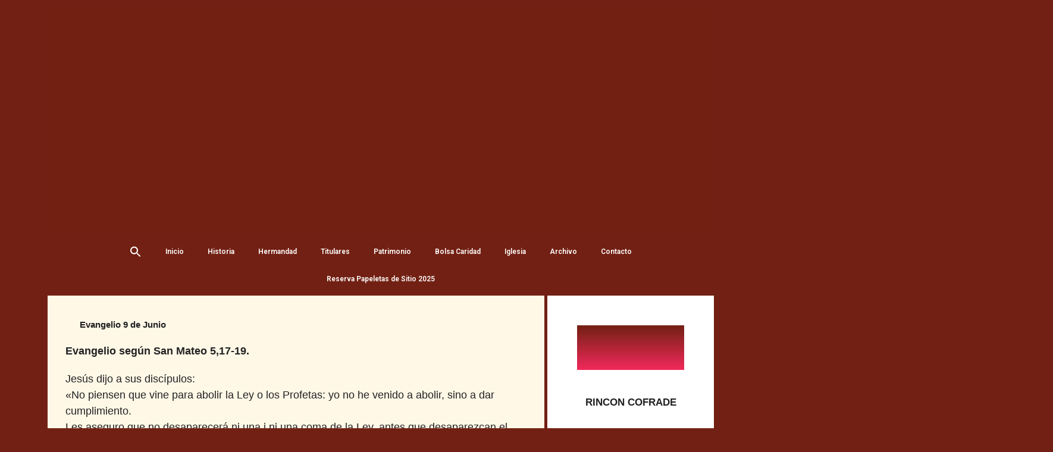

--- FILE ---
content_type: text/html; charset=UTF-8
request_url: https://elcristo.es/archivos/evangelio-9-de-junio/
body_size: 33700
content:
<!DOCTYPE html>
<html lang="es">
<head>
	<meta charset="UTF-8">
	<style>
#wpadminbar #wp-admin-bar-wccp_free_top_button .ab-icon:before {
	content: "\f160";
	color: #02CA02;
	top: 3px;
}
#wpadminbar #wp-admin-bar-wccp_free_top_button .ab-icon {
	transform: rotate(45deg);
}
</style>
<meta name='robots' content='index, follow, max-image-preview:large, max-snippet:-1, max-video-preview:-1' />
<meta name="viewport" content="width=device-width, initial-scale=1">
	<!-- This site is optimized with the Yoast SEO plugin v21.0 - https://yoast.com/wordpress/plugins/seo/ -->
	<title>Evangelio 9 de Junio - Hermandad Cristo de la Expiracion</title>
	<link rel="canonical" href="https://elcristo.es/archivos/evangelio-9-de-junio/" />
	<meta property="og:locale" content="es_ES" />
	<meta property="og:type" content="article" />
	<meta property="og:title" content="Evangelio 9 de Junio - Hermandad Cristo de la Expiracion" />
	<meta property="og:description" content="Evangelio según San Mateo 5,17-19. Jesús dijo a sus discípulos:«No piensen que vine para abolir la Ley o los Profetas: yo no he venido a abolir, sino a dar cumplimiento.Les aseguro que no desaparecerá ni una i ni una coma de la Ley, antes que desaparezcan el cielo y la ... Leer más" />
	<meta property="og:url" content="https://elcristo.es/archivos/evangelio-9-de-junio/" />
	<meta property="og:site_name" content="Hermandad Cristo de la Expiracion" />
	<meta property="article:publisher" content="https://www.facebook.com/HdadCristo" />
	<meta property="article:published_time" content="2021-06-09T01:28:00+00:00" />
	<meta property="article:modified_time" content="2021-06-08T12:10:19+00:00" />
	<meta property="og:image" content="https://elcristo.es/wp-content/uploads/2021/06/Evangelio-033.jpg" />
	<meta property="og:image:width" content="900" />
	<meta property="og:image:height" content="720" />
	<meta property="og:image:type" content="image/jpeg" />
	<meta name="author" content="admin" />
	<meta name="twitter:card" content="summary_large_image" />
	<meta name="twitter:creator" content="@HermandadCristo" />
	<meta name="twitter:site" content="@HermandadCristo" />
	<meta name="twitter:label1" content="Escrito por" />
	<meta name="twitter:data1" content="admin" />
	<meta name="twitter:label2" content="Tiempo de lectura" />
	<meta name="twitter:data2" content="2 minutos" />
	<script type="application/ld+json" class="yoast-schema-graph">{"@context":"https://schema.org","@graph":[{"@type":"WebPage","@id":"https://elcristo.es/archivos/evangelio-9-de-junio/","url":"https://elcristo.es/archivos/evangelio-9-de-junio/","name":"Evangelio 9 de Junio - Hermandad Cristo de la Expiracion","isPartOf":{"@id":"https://elcristo.es/#website"},"primaryImageOfPage":{"@id":"https://elcristo.es/archivos/evangelio-9-de-junio/#primaryimage"},"image":{"@id":"https://elcristo.es/archivos/evangelio-9-de-junio/#primaryimage"},"thumbnailUrl":"https://elcristo.es/wp-content/uploads/2021/06/Evangelio-033.jpg","datePublished":"2021-06-09T01:28:00+00:00","dateModified":"2021-06-08T12:10:19+00:00","author":{"@id":"https://elcristo.es/#/schema/person/be0111e76d263b336808ea138cfdf48e"},"breadcrumb":{"@id":"https://elcristo.es/archivos/evangelio-9-de-junio/#breadcrumb"},"inLanguage":"es","potentialAction":[{"@type":"ReadAction","target":["https://elcristo.es/archivos/evangelio-9-de-junio/"]}]},{"@type":"ImageObject","inLanguage":"es","@id":"https://elcristo.es/archivos/evangelio-9-de-junio/#primaryimage","url":"https://elcristo.es/wp-content/uploads/2021/06/Evangelio-033.jpg","contentUrl":"https://elcristo.es/wp-content/uploads/2021/06/Evangelio-033.jpg","width":900,"height":720},{"@type":"BreadcrumbList","@id":"https://elcristo.es/archivos/evangelio-9-de-junio/#breadcrumb","itemListElement":[{"@type":"ListItem","position":1,"name":"Portada","item":"https://elcristo.es/"},{"@type":"ListItem","position":2,"name":"Evangelio 9 de Junio"}]},{"@type":"WebSite","@id":"https://elcristo.es/#website","url":"https://elcristo.es/","name":"Hermandad Cristo de la Expiracion","description":"Stmo. Cristo de la Expiración. Maria Stma del Valle Coronada. San Juan Evangelista","potentialAction":[{"@type":"SearchAction","target":{"@type":"EntryPoint","urlTemplate":"https://elcristo.es/?s={search_term_string}"},"query-input":"required name=search_term_string"}],"inLanguage":"es"},{"@type":"Person","@id":"https://elcristo.es/#/schema/person/be0111e76d263b336808ea138cfdf48e","name":"admin","image":{"@type":"ImageObject","inLanguage":"es","@id":"https://elcristo.es/#/schema/person/image/","url":"https://secure.gravatar.com/avatar/9aa9e1fd66d8b59f2053b6f69c7e8935?s=96&d=mm&r=g","contentUrl":"https://secure.gravatar.com/avatar/9aa9e1fd66d8b59f2053b6f69c7e8935?s=96&d=mm&r=g","caption":"admin"},"url":"https://elcristo.es/archivos/author/admin/"}]}</script>
	<!-- / Yoast SEO plugin. -->


<link rel='dns-prefetch' href='//static.addtoany.com' />
<link rel="alternate" type="application/rss+xml" title="Hermandad Cristo de la Expiracion &raquo; Feed" href="https://elcristo.es/feed/" />
<link rel="alternate" type="application/rss+xml" title="Hermandad Cristo de la Expiracion &raquo; Feed de los comentarios" href="https://elcristo.es/comments/feed/" />
<link rel="alternate" type="application/rss+xml" title="Hermandad Cristo de la Expiracion &raquo; Comentario Evangelio 9 de Junio del feed" href="https://elcristo.es/archivos/evangelio-9-de-junio/feed/" />
<script>
window._wpemojiSettings = {"baseUrl":"https:\/\/s.w.org\/images\/core\/emoji\/14.0.0\/72x72\/","ext":".png","svgUrl":"https:\/\/s.w.org\/images\/core\/emoji\/14.0.0\/svg\/","svgExt":".svg","source":{"concatemoji":"https:\/\/elcristo.es\/wp-includes\/js\/wp-emoji-release.min.js?ver=6.1.9"}};
/*! This file is auto-generated */
!function(e,a,t){var n,r,o,i=a.createElement("canvas"),p=i.getContext&&i.getContext("2d");function s(e,t){var a=String.fromCharCode,e=(p.clearRect(0,0,i.width,i.height),p.fillText(a.apply(this,e),0,0),i.toDataURL());return p.clearRect(0,0,i.width,i.height),p.fillText(a.apply(this,t),0,0),e===i.toDataURL()}function c(e){var t=a.createElement("script");t.src=e,t.defer=t.type="text/javascript",a.getElementsByTagName("head")[0].appendChild(t)}for(o=Array("flag","emoji"),t.supports={everything:!0,everythingExceptFlag:!0},r=0;r<o.length;r++)t.supports[o[r]]=function(e){if(p&&p.fillText)switch(p.textBaseline="top",p.font="600 32px Arial",e){case"flag":return s([127987,65039,8205,9895,65039],[127987,65039,8203,9895,65039])?!1:!s([55356,56826,55356,56819],[55356,56826,8203,55356,56819])&&!s([55356,57332,56128,56423,56128,56418,56128,56421,56128,56430,56128,56423,56128,56447],[55356,57332,8203,56128,56423,8203,56128,56418,8203,56128,56421,8203,56128,56430,8203,56128,56423,8203,56128,56447]);case"emoji":return!s([129777,127995,8205,129778,127999],[129777,127995,8203,129778,127999])}return!1}(o[r]),t.supports.everything=t.supports.everything&&t.supports[o[r]],"flag"!==o[r]&&(t.supports.everythingExceptFlag=t.supports.everythingExceptFlag&&t.supports[o[r]]);t.supports.everythingExceptFlag=t.supports.everythingExceptFlag&&!t.supports.flag,t.DOMReady=!1,t.readyCallback=function(){t.DOMReady=!0},t.supports.everything||(n=function(){t.readyCallback()},a.addEventListener?(a.addEventListener("DOMContentLoaded",n,!1),e.addEventListener("load",n,!1)):(e.attachEvent("onload",n),a.attachEvent("onreadystatechange",function(){"complete"===a.readyState&&t.readyCallback()})),(e=t.source||{}).concatemoji?c(e.concatemoji):e.wpemoji&&e.twemoji&&(c(e.twemoji),c(e.wpemoji)))}(window,document,window._wpemojiSettings);;;
</script>
<style>
img.wp-smiley,
img.emoji {
	display: inline !important;
	border: none !important;
	box-shadow: none !important;
	height: 1em !important;
	width: 1em !important;
	margin: 0 0.07em !important;
	vertical-align: -0.1em !important;
	background: none !important;
	padding: 0 !important;
}
</style>
	<link rel='stylesheet' id='wp-block-library-css' href='https://elcristo.es/wp-content/plugins/gutenberg/build/block-library/style.css?ver=16.6.0' media='all' />
<link rel='stylesheet' id='embedpress_blocks-cgb-style-css-css' href='https://elcristo.es/wp-content/plugins/embedpress/Gutenberg/dist/blocks.style.build.css?ver=1707314793' media='all' />
<link rel='stylesheet' id='classic-theme-styles-css' href='https://elcristo.es/wp-includes/css/classic-themes.min.css?ver=1' media='all' />
<link rel='stylesheet' id='contact-form-7-signature-addon-css' href='https://elcristo.es/wp-content/plugins/contact-form-7-signature-addon/public/css/style.css?ver=4.2.2' media='all' />
<link rel='stylesheet' id='contact-form-7-css' href='https://elcristo.es/wp-content/plugins/contact-form-7/includes/css/styles.css?ver=5.7.7' media='all' />
<link rel='stylesheet' id='cntctfrm_form_style-css' href='https://elcristo.es/wp-content/plugins/contact-form-plugin/css/form_style.css?ver=4.2.6' media='all' />
<link rel='stylesheet' id='embedpress-css' href='https://elcristo.es/wp-content/plugins/embedpress/assets/css/embedpress.css?ver=6.1.9' media='all' />
<style id='global-styles-inline-css'>
body{--wp--preset--color--black: #000000;--wp--preset--color--cyan-bluish-gray: #abb8c3;--wp--preset--color--white: #ffffff;--wp--preset--color--pale-pink: #f78da7;--wp--preset--color--vivid-red: #cf2e2e;--wp--preset--color--luminous-vivid-orange: #ff6900;--wp--preset--color--luminous-vivid-amber: #fcb900;--wp--preset--color--light-green-cyan: #7bdcb5;--wp--preset--color--vivid-green-cyan: #00d084;--wp--preset--color--pale-cyan-blue: #8ed1fc;--wp--preset--color--vivid-cyan-blue: #0693e3;--wp--preset--color--vivid-purple: #9b51e0;--wp--preset--color--contrast: var(--contrast);--wp--preset--color--contrast-2: var(--contrast-2);--wp--preset--color--contrast-3: var(--contrast-3);--wp--preset--color--base: var(--base);--wp--preset--color--base-2: var(--base-2);--wp--preset--color--base-3: var(--base-3);--wp--preset--color--accent: var(--accent);--wp--preset--gradient--vivid-cyan-blue-to-vivid-purple: linear-gradient(135deg,rgba(6,147,227,1) 0%,rgb(155,81,224) 100%);--wp--preset--gradient--light-green-cyan-to-vivid-green-cyan: linear-gradient(135deg,rgb(122,220,180) 0%,rgb(0,208,130) 100%);--wp--preset--gradient--luminous-vivid-amber-to-luminous-vivid-orange: linear-gradient(135deg,rgba(252,185,0,1) 0%,rgba(255,105,0,1) 100%);--wp--preset--gradient--luminous-vivid-orange-to-vivid-red: linear-gradient(135deg,rgba(255,105,0,1) 0%,rgb(207,46,46) 100%);--wp--preset--gradient--very-light-gray-to-cyan-bluish-gray: linear-gradient(135deg,rgb(238,238,238) 0%,rgb(169,184,195) 100%);--wp--preset--gradient--cool-to-warm-spectrum: linear-gradient(135deg,rgb(74,234,220) 0%,rgb(151,120,209) 20%,rgb(207,42,186) 40%,rgb(238,44,130) 60%,rgb(251,105,98) 80%,rgb(254,248,76) 100%);--wp--preset--gradient--blush-light-purple: linear-gradient(135deg,rgb(255,206,236) 0%,rgb(152,150,240) 100%);--wp--preset--gradient--blush-bordeaux: linear-gradient(135deg,rgb(254,205,165) 0%,rgb(254,45,45) 50%,rgb(107,0,62) 100%);--wp--preset--gradient--luminous-dusk: linear-gradient(135deg,rgb(255,203,112) 0%,rgb(199,81,192) 50%,rgb(65,88,208) 100%);--wp--preset--gradient--pale-ocean: linear-gradient(135deg,rgb(255,245,203) 0%,rgb(182,227,212) 50%,rgb(51,167,181) 100%);--wp--preset--gradient--electric-grass: linear-gradient(135deg,rgb(202,248,128) 0%,rgb(113,206,126) 100%);--wp--preset--gradient--midnight: linear-gradient(135deg,rgb(2,3,129) 0%,rgb(40,116,252) 100%);--wp--preset--font-size--small: 13px;--wp--preset--font-size--medium: 20px;--wp--preset--font-size--large: 36px;--wp--preset--font-size--x-large: 42px;--wp--preset--spacing--20: 0.44rem;--wp--preset--spacing--30: 0.67rem;--wp--preset--spacing--40: 1rem;--wp--preset--spacing--50: 1.5rem;--wp--preset--spacing--60: 2.25rem;--wp--preset--spacing--70: 3.38rem;--wp--preset--spacing--80: 5.06rem;--wp--preset--shadow--natural: 6px 6px 9px rgba(0, 0, 0, 0.2);--wp--preset--shadow--deep: 12px 12px 50px rgba(0, 0, 0, 0.4);--wp--preset--shadow--sharp: 6px 6px 0px rgba(0, 0, 0, 0.2);--wp--preset--shadow--outlined: 6px 6px 0px -3px rgba(255, 255, 255, 1), 6px 6px rgba(0, 0, 0, 1);--wp--preset--shadow--crisp: 6px 6px 0px rgba(0, 0, 0, 1);}:where(.is-layout-flex){gap: 0.5em;}:where(.is-layout-grid){gap: 0.5em;}body .is-layout-flow > .alignleft{float: left;margin-inline-start: 0;margin-inline-end: 2em;}body .is-layout-flow > .alignright{float: right;margin-inline-start: 2em;margin-inline-end: 0;}body .is-layout-flow > .aligncenter{margin-left: auto !important;margin-right: auto !important;}body .is-layout-constrained > .alignleft{float: left;margin-inline-start: 0;margin-inline-end: 2em;}body .is-layout-constrained > .alignright{float: right;margin-inline-start: 2em;margin-inline-end: 0;}body .is-layout-constrained > .aligncenter{margin-left: auto !important;margin-right: auto !important;}body .is-layout-constrained > :where(:not(.alignleft):not(.alignright):not(.alignfull)){max-width: var(--wp--style--global--content-size);margin-left: auto !important;margin-right: auto !important;}body .is-layout-constrained > .alignwide{max-width: var(--wp--style--global--wide-size);}body .is-layout-flex{display: flex;}body .is-layout-flex{flex-wrap: wrap;align-items: center;}body .is-layout-flex > *{margin: 0;}body .is-layout-grid{display: grid;}body .is-layout-grid > *{margin: 0;}:where(.wp-block-columns.is-layout-flex){gap: 2em;}:where(.wp-block-columns.is-layout-grid){gap: 2em;}:where(.wp-block-post-template.is-layout-flex){gap: 1.25em;}:where(.wp-block-post-template.is-layout-grid){gap: 1.25em;}.has-black-color{color: var(--wp--preset--color--black) !important;}.has-cyan-bluish-gray-color{color: var(--wp--preset--color--cyan-bluish-gray) !important;}.has-white-color{color: var(--wp--preset--color--white) !important;}.has-pale-pink-color{color: var(--wp--preset--color--pale-pink) !important;}.has-vivid-red-color{color: var(--wp--preset--color--vivid-red) !important;}.has-luminous-vivid-orange-color{color: var(--wp--preset--color--luminous-vivid-orange) !important;}.has-luminous-vivid-amber-color{color: var(--wp--preset--color--luminous-vivid-amber) !important;}.has-light-green-cyan-color{color: var(--wp--preset--color--light-green-cyan) !important;}.has-vivid-green-cyan-color{color: var(--wp--preset--color--vivid-green-cyan) !important;}.has-pale-cyan-blue-color{color: var(--wp--preset--color--pale-cyan-blue) !important;}.has-vivid-cyan-blue-color{color: var(--wp--preset--color--vivid-cyan-blue) !important;}.has-vivid-purple-color{color: var(--wp--preset--color--vivid-purple) !important;}.has-black-background-color{background-color: var(--wp--preset--color--black) !important;}.has-cyan-bluish-gray-background-color{background-color: var(--wp--preset--color--cyan-bluish-gray) !important;}.has-white-background-color{background-color: var(--wp--preset--color--white) !important;}.has-pale-pink-background-color{background-color: var(--wp--preset--color--pale-pink) !important;}.has-vivid-red-background-color{background-color: var(--wp--preset--color--vivid-red) !important;}.has-luminous-vivid-orange-background-color{background-color: var(--wp--preset--color--luminous-vivid-orange) !important;}.has-luminous-vivid-amber-background-color{background-color: var(--wp--preset--color--luminous-vivid-amber) !important;}.has-light-green-cyan-background-color{background-color: var(--wp--preset--color--light-green-cyan) !important;}.has-vivid-green-cyan-background-color{background-color: var(--wp--preset--color--vivid-green-cyan) !important;}.has-pale-cyan-blue-background-color{background-color: var(--wp--preset--color--pale-cyan-blue) !important;}.has-vivid-cyan-blue-background-color{background-color: var(--wp--preset--color--vivid-cyan-blue) !important;}.has-vivid-purple-background-color{background-color: var(--wp--preset--color--vivid-purple) !important;}.has-black-border-color{border-color: var(--wp--preset--color--black) !important;}.has-cyan-bluish-gray-border-color{border-color: var(--wp--preset--color--cyan-bluish-gray) !important;}.has-white-border-color{border-color: var(--wp--preset--color--white) !important;}.has-pale-pink-border-color{border-color: var(--wp--preset--color--pale-pink) !important;}.has-vivid-red-border-color{border-color: var(--wp--preset--color--vivid-red) !important;}.has-luminous-vivid-orange-border-color{border-color: var(--wp--preset--color--luminous-vivid-orange) !important;}.has-luminous-vivid-amber-border-color{border-color: var(--wp--preset--color--luminous-vivid-amber) !important;}.has-light-green-cyan-border-color{border-color: var(--wp--preset--color--light-green-cyan) !important;}.has-vivid-green-cyan-border-color{border-color: var(--wp--preset--color--vivid-green-cyan) !important;}.has-pale-cyan-blue-border-color{border-color: var(--wp--preset--color--pale-cyan-blue) !important;}.has-vivid-cyan-blue-border-color{border-color: var(--wp--preset--color--vivid-cyan-blue) !important;}.has-vivid-purple-border-color{border-color: var(--wp--preset--color--vivid-purple) !important;}.has-vivid-cyan-blue-to-vivid-purple-gradient-background{background: var(--wp--preset--gradient--vivid-cyan-blue-to-vivid-purple) !important;}.has-light-green-cyan-to-vivid-green-cyan-gradient-background{background: var(--wp--preset--gradient--light-green-cyan-to-vivid-green-cyan) !important;}.has-luminous-vivid-amber-to-luminous-vivid-orange-gradient-background{background: var(--wp--preset--gradient--luminous-vivid-amber-to-luminous-vivid-orange) !important;}.has-luminous-vivid-orange-to-vivid-red-gradient-background{background: var(--wp--preset--gradient--luminous-vivid-orange-to-vivid-red) !important;}.has-very-light-gray-to-cyan-bluish-gray-gradient-background{background: var(--wp--preset--gradient--very-light-gray-to-cyan-bluish-gray) !important;}.has-cool-to-warm-spectrum-gradient-background{background: var(--wp--preset--gradient--cool-to-warm-spectrum) !important;}.has-blush-light-purple-gradient-background{background: var(--wp--preset--gradient--blush-light-purple) !important;}.has-blush-bordeaux-gradient-background{background: var(--wp--preset--gradient--blush-bordeaux) !important;}.has-luminous-dusk-gradient-background{background: var(--wp--preset--gradient--luminous-dusk) !important;}.has-pale-ocean-gradient-background{background: var(--wp--preset--gradient--pale-ocean) !important;}.has-electric-grass-gradient-background{background: var(--wp--preset--gradient--electric-grass) !important;}.has-midnight-gradient-background{background: var(--wp--preset--gradient--midnight) !important;}.has-small-font-size{font-size: var(--wp--preset--font-size--small) !important;}.has-medium-font-size{font-size: var(--wp--preset--font-size--medium) !important;}.has-large-font-size{font-size: var(--wp--preset--font-size--large) !important;}.has-x-large-font-size{font-size: var(--wp--preset--font-size--x-large) !important;}
:where(.wp-block-columns.is-layout-flex){gap: 2em;}:where(.wp-block-columns.is-layout-grid){gap: 2em;}
.wp-block-pullquote{font-size: 1.5em;line-height: 1.6;}
.wp-block-navigation a:where(:not(.wp-element-button)){color: inherit;}
:where(.wp-block-post-template.is-layout-flex){gap: 1.25em;}:where(.wp-block-post-template.is-layout-grid){gap: 1.25em;}
</style>
<link rel='stylesheet' id='meteor-slides-css' href='https://elcristo.es/wp-content/plugins/meteor-slides/css/meteor-slides.css?ver=1.0' media='all' />
<link rel='stylesheet' id='wpbaw-public-style-css' href='https://elcristo.es/wp-content/plugins/wp-blog-and-widgets/assets/css/wpbaw-public.css?ver=2.6' media='all' />
<link rel='stylesheet' id='ivory-search-styles-css' href='https://elcristo.es/wp-content/plugins/add-search-to-menu/public/css/ivory-search.min.css?ver=5.5.4' media='all' />
<link rel='stylesheet' id='generate-style-css' href='https://elcristo.es/wp-content/themes/generatepress/assets/css/main.min.css?ver=3.2.4' media='all' />
<style id='generate-style-inline-css'>
@media (max-width:768px){}.featured-image img {width: 250px;}
body{background-color:#722013;color:#222222;}a{color:#1e73be;}a:hover, a:focus, a:active{color:#000000;}.grid-container{max-width:1120px;}.wp-block-group__inner-container{max-width:1120px;margin-left:auto;margin-right:auto;}.generate-back-to-top{font-size:20px;border-radius:3px;position:fixed;bottom:30px;right:30px;line-height:40px;width:40px;text-align:center;z-index:10;transition:opacity 300ms ease-in-out;opacity:0.1;transform:translateY(1000px);}.generate-back-to-top__show{opacity:1;transform:translateY(0);}.navigation-search{position:absolute;left:-99999px;pointer-events:none;visibility:hidden;z-index:20;width:100%;top:0;transition:opacity 100ms ease-in-out;opacity:0;}.navigation-search.nav-search-active{left:0;right:0;pointer-events:auto;visibility:visible;opacity:1;}.navigation-search input[type="search"]{outline:0;border:0;vertical-align:bottom;line-height:1;opacity:0.9;width:100%;z-index:20;border-radius:0;-webkit-appearance:none;height:60px;}.navigation-search input::-ms-clear{display:none;width:0;height:0;}.navigation-search input::-ms-reveal{display:none;width:0;height:0;}.navigation-search input::-webkit-search-decoration, .navigation-search input::-webkit-search-cancel-button, .navigation-search input::-webkit-search-results-button, .navigation-search input::-webkit-search-results-decoration{display:none;}.gen-sidebar-nav .navigation-search{top:auto;bottom:0;}:root{--contrast:#222222;--contrast-2:#575760;--contrast-3:#b2b2be;--base:#f0f0f0;--base-2:#f7f8f9;--base-3:#ffffff;--accent:#1e73be;}.has-contrast-color{color:var(--contrast);}.has-contrast-background-color{background-color:var(--contrast);}.has-contrast-2-color{color:var(--contrast-2);}.has-contrast-2-background-color{background-color:var(--contrast-2);}.has-contrast-3-color{color:var(--contrast-3);}.has-contrast-3-background-color{background-color:var(--contrast-3);}.has-base-color{color:var(--base);}.has-base-background-color{background-color:var(--base);}.has-base-2-color{color:var(--base-2);}.has-base-2-background-color{background-color:var(--base-2);}.has-base-3-color{color:var(--base-3);}.has-base-3-background-color{background-color:var(--base-3);}.has-accent-color{color:var(--accent);}.has-accent-background-color{background-color:var(--accent);}body, button, input, select, textarea{font-family:Tahoma, Geneva, sans-serif;font-weight:100;font-size:12px;}body{line-height:1.5;}.entry-content > [class*="wp-block-"]:not(:last-child){margin-bottom:1.5em;}.main-title{font-size:13px;}.main-navigation a, .menu-toggle{font-size:13px;}.main-navigation .menu-bar-items{font-size:13px;}.main-navigation .main-nav ul ul li a{font-size:12px;}.widget-title{font-size:13px;}.sidebar .widget, .footer-widgets .widget{font-size:17px;}h1{font-weight:600;font-size:16px;margin-bottom:14px;}h2{font-family:Impact;}h5{font-family:Arial, Helvetica, sans-serif;}h6{font-family:Arial, Helvetica, sans-serif;font-weight:600;}@media (max-width:768px){h1{font-size:31px;}h2{font-size:27px;}h3{font-size:24px;}h4{font-size:22px;}h5{font-size:19px;}}.top-bar{background-color:#636363;color:#ffffff;}.top-bar a{color:#ffffff;}.top-bar a:hover{color:#303030;}.site-header{background-color:#5c160e;color:#ffffff;}.main-title a,.main-title a:hover{color:#222222;}.site-description{color:#757575;}.mobile-menu-control-wrapper .menu-toggle,.mobile-menu-control-wrapper .menu-toggle:hover,.mobile-menu-control-wrapper .menu-toggle:focus,.has-inline-mobile-toggle #site-navigation.toggled{background-color:rgba(0, 0, 0, 0.02);}.main-navigation,.main-navigation ul ul{background-color:#5c160e;}.main-navigation .main-nav ul li a, .main-navigation .menu-toggle, .main-navigation .menu-bar-items{color:#ffffff;}.main-navigation .main-nav ul li:not([class*="current-menu-"]):hover > a, .main-navigation .main-nav ul li:not([class*="current-menu-"]):focus > a, .main-navigation .main-nav ul li.sfHover:not([class*="current-menu-"]) > a, .main-navigation .menu-bar-item:hover > a, .main-navigation .menu-bar-item.sfHover > a{color:#f1c40f;background-color:#5c160e;}button.menu-toggle:hover,button.menu-toggle:focus{color:#ffffff;}.main-navigation .main-nav ul li[class*="current-menu-"] > a{color:#f1c40f;background-color:#5c160e;}.navigation-search input[type="search"],.navigation-search input[type="search"]:active, .navigation-search input[type="search"]:focus, .main-navigation .main-nav ul li.search-item.active > a, .main-navigation .menu-bar-items .search-item.active > a{color:#f1c40f;background-color:#5c160e;}.main-navigation ul ul{background-color:#eaeaea;}.main-navigation .main-nav ul ul li a{color:#515151;}.main-navigation .main-nav ul ul li:not([class*="current-menu-"]):hover > a,.main-navigation .main-nav ul ul li:not([class*="current-menu-"]):focus > a, .main-navigation .main-nav ul ul li.sfHover:not([class*="current-menu-"]) > a{color:#7a8896;background-color:#eaeaea;}.main-navigation .main-nav ul ul li[class*="current-menu-"] > a{color:#7a8896;background-color:#eaeaea;}.separate-containers .inside-article, .separate-containers .comments-area, .separate-containers .page-header, .one-container .container, .separate-containers .paging-navigation, .inside-page-header{background-color:#fff8e7;}.entry-title a{color:#222222;}.entry-title a:hover{color:#55555e;}.entry-meta{color:#595959;}.sidebar .widget{background-color:#ffffff;}.footer-widgets{background-color:#ffffff;}.footer-widgets .widget-title{color:#000000;}.site-info{color:#ffffff;background-color:#55555e;}.site-info a{color:#ffffff;}.site-info a:hover{color:#d3d3d3;}.footer-bar .widget_nav_menu .current-menu-item a{color:#d3d3d3;}input[type="text"],input[type="email"],input[type="url"],input[type="password"],input[type="search"],input[type="tel"],input[type="number"],textarea,select{color:#666666;background-color:#fafafa;border-color:#cccccc;}input[type="text"]:focus,input[type="email"]:focus,input[type="url"]:focus,input[type="password"]:focus,input[type="search"]:focus,input[type="tel"]:focus,input[type="number"]:focus,textarea:focus,select:focus{color:#666666;background-color:#ffffff;border-color:#bfbfbf;}button,html input[type="button"],input[type="reset"],input[type="submit"],a.button,a.wp-block-button__link:not(.has-background){color:#ffffff;background-color:#55555e;}button:hover,html input[type="button"]:hover,input[type="reset"]:hover,input[type="submit"]:hover,a.button:hover,button:focus,html input[type="button"]:focus,input[type="reset"]:focus,input[type="submit"]:focus,a.button:focus,a.wp-block-button__link:not(.has-background):active,a.wp-block-button__link:not(.has-background):focus,a.wp-block-button__link:not(.has-background):hover{color:#ffffff;background-color:#3f4047;}a.generate-back-to-top{background-color:rgba( 0,0,0,0.4 );color:#ffffff;}a.generate-back-to-top:hover,a.generate-back-to-top:focus{background-color:rgba( 0,0,0,0.6 );color:#ffffff;}@media (max-width: 620px){.main-navigation .menu-bar-item:hover > a, .main-navigation .menu-bar-item.sfHover > a{background:none;color:#ffffff;}}.inside-header{padding:20px 20px 298px 20px;}.nav-below-header .main-navigation .inside-navigation.grid-container, .nav-above-header .main-navigation .inside-navigation.grid-container{padding:0px 11px 0px 11px;}.separate-containers .inside-article, .separate-containers .comments-area, .separate-containers .page-header, .separate-containers .paging-navigation, .one-container .site-content, .inside-page-header{padding:40px 31px 40px 30px;}.site-main .wp-block-group__inner-container{padding:40px 31px 40px 30px;}.separate-containers .paging-navigation{padding-top:20px;padding-bottom:20px;}.entry-content .alignwide, body:not(.no-sidebar) .entry-content .alignfull{margin-left:-30px;width:calc(100% + 61px);max-width:calc(100% + 61px);}.one-container.right-sidebar .site-main,.one-container.both-right .site-main{margin-right:31px;}.one-container.left-sidebar .site-main,.one-container.both-left .site-main{margin-left:30px;}.one-container.both-sidebars .site-main{margin:0px 31px 0px 30px;}.sidebar .widget, .page-header, .widget-area .main-navigation, .site-main > *{margin-bottom:5px;}.separate-containers .site-main{margin:5px;}.both-right .inside-left-sidebar,.both-left .inside-left-sidebar{margin-right:2px;}.both-right .inside-right-sidebar,.both-left .inside-right-sidebar{margin-left:2px;}.separate-containers .featured-image{margin-top:5px;}.separate-containers .inside-right-sidebar, .separate-containers .inside-left-sidebar{margin-top:5px;margin-bottom:5px;}.main-navigation .main-nav ul li a,.menu-toggle,.main-navigation .menu-bar-item > a{padding-left:9px;padding-right:9px;line-height:34px;}.main-navigation .main-nav ul ul li a{padding:10px 9px 10px 9px;}.navigation-search input[type="search"]{height:34px;}.rtl .menu-item-has-children .dropdown-menu-toggle{padding-left:9px;}.menu-item-has-children .dropdown-menu-toggle{padding-right:9px;}.rtl .main-navigation .main-nav ul li.menu-item-has-children > a{padding-right:9px;}@media (max-width:768px){.separate-containers .inside-article, .separate-containers .comments-area, .separate-containers .page-header, .separate-containers .paging-navigation, .one-container .site-content, .inside-page-header{padding:30px;}.site-main .wp-block-group__inner-container{padding:30px;}.inside-top-bar{padding-right:30px;padding-left:30px;}.inside-header{padding-right:30px;padding-left:30px;}.widget-area .widget{padding-top:30px;padding-right:30px;padding-bottom:30px;padding-left:30px;}.footer-widgets-container{padding-top:30px;padding-right:30px;padding-bottom:30px;padding-left:30px;}.inside-site-info{padding-right:30px;padding-left:30px;}.entry-content .alignwide, body:not(.no-sidebar) .entry-content .alignfull{margin-left:-30px;width:calc(100% + 60px);max-width:calc(100% + 60px);}.one-container .site-main .paging-navigation{margin-bottom:5px;}}/* End cached CSS */.is-right-sidebar{width:25%;}.is-left-sidebar{width:30%;}.site-content .content-area{width:75%;}@media (max-width: 620px){.main-navigation .menu-toggle,.sidebar-nav-mobile:not(#sticky-placeholder){display:block;}.main-navigation ul,.gen-sidebar-nav,.main-navigation:not(.slideout-navigation):not(.toggled) .main-nav > ul,.has-inline-mobile-toggle #site-navigation .inside-navigation > *:not(.navigation-search):not(.main-nav){display:none;}.nav-align-right .inside-navigation,.nav-align-center .inside-navigation{justify-content:space-between;}}
.elementor-template-full-width .site-content{display:block;}
.site-header{background-image:url('https://elcristo.es/wp-content/uploads/2013/12/Header_slide1.jpg');}.site-info{background-image:url('https://elcristo.es/wp-content/uploads/2014/01/Faldon.jpg');background-size:cover;}
.dynamic-author-image-rounded{border-radius:100%;}.dynamic-featured-image, .dynamic-author-image{vertical-align:middle;}.one-container.blog .dynamic-content-template:not(:last-child), .one-container.archive .dynamic-content-template:not(:last-child){padding-bottom:0px;}.dynamic-entry-excerpt > p:last-child{margin-bottom:0px;}
h1.entry-title{font-weight:600;font-size:15px;}h2.entry-title{font-weight:600;}
.post-image:not(:first-child), .page-content:not(:first-child), .entry-content:not(:first-child), .entry-summary:not(:first-child), footer.entry-meta{margin-top:1.8em;}.post-image-above-header .inside-article div.featured-image, .post-image-above-header .inside-article div.post-image{margin-bottom:1.8em;}
</style>
<link rel='stylesheet' id='generate-child-css' href='https://elcristo.es/wp-content/themes/generatepress-hijo/style.css?ver=1618324819' media='all' />
<link rel='stylesheet' id='elementor-icons-css' href='https://elcristo.es/wp-content/plugins/elementor/assets/lib/eicons/css/elementor-icons.min.css?ver=5.18.0' media='all' />
<link rel='stylesheet' id='elementor-frontend-css' href='https://elcristo.es/wp-content/plugins/elementor/assets/css/frontend.min.css?ver=3.11.2' media='all' />
<link rel='stylesheet' id='swiper-css' href='https://elcristo.es/wp-content/plugins/elementor/assets/lib/swiper/css/swiper.min.css?ver=5.3.6' media='all' />
<link rel='stylesheet' id='elementor-post-13591-css' href='https://elcristo.es/wp-content/uploads/elementor/css/post-13591.css?ver=1663735320' media='all' />
<link rel='stylesheet' id='embedpress-elementor-css-css' href='https://elcristo.es/wp-content/plugins/embedpress/assets/css/embedpress-elementor.css?ver=3.9.8' media='all' />
<link rel='stylesheet' id='elementor-pro-css' href='https://elcristo.es/wp-content/plugins/elementor-pro/assets/css/frontend.min.css?ver=3.7.7' media='all' />
<link rel='stylesheet' id='elementor-global-css' href='https://elcristo.es/wp-content/uploads/elementor/css/global.css?ver=1663735321' media='all' />
<link rel='stylesheet' id='elementor-post-13787-css' href='https://elcristo.es/wp-content/uploads/elementor/css/post-13787.css?ver=1663735321' media='all' />
<link rel='stylesheet' id='elementor-post-13781-css' href='https://elcristo.es/wp-content/uploads/elementor/css/post-13781.css?ver=1707238038' media='all' />
<link rel='stylesheet' id='dashicons-css' href='https://elcristo.es/wp-includes/css/dashicons.min.css?ver=6.1.9' media='all' />
<link rel='stylesheet' id='plyr-css' href='https://elcristo.es/wp-content/plugins/embedpress/assets/css/plyr.css?ver=6.1.9' media='all' />
<link rel='stylesheet' id='addtoany-css' href='https://elcristo.es/wp-content/plugins/add-to-any/addtoany.min.css?ver=1.16' media='all' />
<link rel='stylesheet' id='generate-blog-images-css' href='https://elcristo.es/wp-content/plugins/gp-premium/blog/functions/css/featured-images.min.css?ver=2.2.2' media='all' />
<link rel='stylesheet' id='eael-general-css' href='https://elcristo.es/wp-content/plugins/essential-addons-for-elementor-lite/assets/front-end/css/view/general.min.css?ver=5.8.9' media='all' />
<link rel='stylesheet' id='parent-style-css' href='https://elcristo.es/wp-content/themes/generatepress/style.css?ver=6.1.9' media='all' />
<link rel='stylesheet' id='google-fonts-1-css' href='https://fonts.googleapis.com/css?family=Roboto%3A100%2C100italic%2C200%2C200italic%2C300%2C300italic%2C400%2C400italic%2C500%2C500italic%2C600%2C600italic%2C700%2C700italic%2C800%2C800italic%2C900%2C900italic%7CRoboto+Slab%3A100%2C100italic%2C200%2C200italic%2C300%2C300italic%2C400%2C400italic%2C500%2C500italic%2C600%2C600italic%2C700%2C700italic%2C800%2C800italic%2C900%2C900italic&#038;display=auto&#038;ver=6.1.9' media='all' />
<link rel="preconnect" href="https://fonts.gstatic.com/" crossorigin><script id='addtoany-core-js-before'>
window.a2a_config=window.a2a_config||{};a2a_config.callbacks=[];a2a_config.overlays=[];a2a_config.templates={};a2a_localize = {
	Share: "Compartir",
	Save: "Guardar",
	Subscribe: "Suscribir",
	Email: "Correo electrónico",
	Bookmark: "Marcador",
	ShowAll: "Mostrar todo",
	ShowLess: "Mostrar menos",
	FindServices: "Encontrar servicio(s)",
	FindAnyServiceToAddTo: "Encuentra al instante cualquier servicio para añadir a",
	PoweredBy: "Funciona con",
	ShareViaEmail: "Compartir por correo electrónico",
	SubscribeViaEmail: "Suscribirse a través de correo electrónico",
	BookmarkInYourBrowser: "Añadir a marcadores de tu navegador",
	BookmarkInstructions: "Presiona «Ctrl+D» o «\u2318+D» para añadir esta página a marcadores",
	AddToYourFavorites: "Añadir a tus favoritos",
	SendFromWebOrProgram: "Enviar desde cualquier dirección o programa de correo electrónico ",
	EmailProgram: "Programa de correo electrónico",
	More: "Más&#8230;",
	ThanksForSharing: "¡Gracias por compartir!",
	ThanksForFollowing: "¡Gracias por seguirnos!"
};
</script>
<script async src='https://static.addtoany.com/menu/page.js' id='addtoany-core-js'></script>
<script src='https://elcristo.es/wp-includes/js/jquery/jquery.min.js?ver=3.6.1' id='jquery-core-js'></script>
<script src='https://elcristo.es/wp-includes/js/jquery/jquery-migrate.min.js?ver=3.3.2' id='jquery-migrate-js'></script>
<script async src='https://elcristo.es/wp-content/plugins/add-to-any/addtoany.min.js?ver=1.1' id='addtoany-jquery-js'></script>
<script src='https://elcristo.es/wp-content/plugins/contact-form-7-signature-addon/public/js/signature_pad.min.js?ver=4.2.2' id='contact-form-7-signature-addon-signature-js'></script>
<script src='https://elcristo.es/wp-content/plugins/contact-form-7-signature-addon/public/js/scripts.js?ver=4.2.2' id='contact-form-7-signature-addon-js'></script>
<script src='https://elcristo.es/wp-content/plugins/embedpress/assets/js/plyr.polyfilled.js?ver=1' id='plyr.polyfilled-js'></script>
<script src='https://elcristo.es/wp-includes/js/dist/vendor/regenerator-runtime.min.js?ver=0.13.9' id='regenerator-runtime-js'></script>
<script src='https://elcristo.es/wp-content/plugins/gutenberg/build/vendors/inert-polyfill.min.js?ver=6.1.9' id='wp-inert-polyfill-js'></script>
<script src='https://elcristo.es/wp-includes/js/dist/vendor/wp-polyfill.min.js?ver=3.15.0' id='wp-polyfill-js'></script>
<script src='https://elcristo.es/wp-content/plugins/gutenberg/build/vendors/react.min.js?ver=18' id='react-js'></script>
<script src='https://elcristo.es/wp-content/plugins/gutenberg/build/hooks/index.min.js?ver=3aee234ea7807d8d70bc' id='wp-hooks-js'></script>
<script src='https://elcristo.es/wp-content/plugins/gutenberg/build/vendors/react-dom.min.js?ver=18' id='react-dom-js'></script>
<script src='https://elcristo.es/wp-content/plugins/gutenberg/build/i18n/index.min.js?ver=5baa98e4345eccc97e24' id='wp-i18n-js'></script>
<script id='wp-i18n-js-after'>
wp.i18n.setLocaleData( { 'text direction\u0004ltr': [ 'ltr' ] } );
</script>
<script src='https://elcristo.es/wp-content/plugins/meteor-slides/js/jquery.cycle.all.js?ver=6.1.9' id='jquery-cycle-js'></script>
<script src='https://elcristo.es/wp-content/plugins/meteor-slides/js/jquery.metadata.v2.js?ver=6.1.9' id='jquery-metadata-js'></script>
<script src='https://elcristo.es/wp-content/plugins/meteor-slides/js/jquery.touchwipe.1.1.1.js?ver=6.1.9' id='jquery-touchwipe-js'></script>
<script id='meteorslides-script-js-extra'>
var meteorslidessettings = {"meteorslideshowspeed":"2000","meteorslideshowduration":"5000","meteorslideshowheight":"318","meteorslideshowwidth":"940","meteorslideshowtransition":"fade"};
</script>
<script src='https://elcristo.es/wp-content/plugins/meteor-slides/js/slideshow.js?ver=6.1.9' id='meteorslides-script-js'></script>
<script id='wp-statistics-tracker-js-extra'>
var WP_Statistics_Tracker_Object = {"hitRequestUrl":"https:\/\/elcristo.es\/wp-json\/wp-statistics\/v2\/hit?wp_statistics_hit_rest=yes&track_all=1&current_page_type=post&current_page_id=16375&search_query&page_uri=L2FyY2hpdm9zL2V2YW5nZWxpby05LWRlLWp1bmlvLw=","keepOnlineRequestUrl":"https:\/\/elcristo.es\/wp-json\/wp-statistics\/v2\/online?wp_statistics_hit_rest=yes&track_all=1&current_page_type=post&current_page_id=16375&search_query&page_uri=L2FyY2hpdm9zL2V2YW5nZWxpby05LWRlLWp1bmlvLw=","option":{"dntEnabled":false,"cacheCompatibility":""}};
</script>
<script src='https://elcristo.es/wp-content/plugins/wp-statistics/assets/js/tracker.js?ver=6.1.9' id='wp-statistics-tracker-js'></script>
<link rel="https://api.w.org/" href="https://elcristo.es/wp-json/" /><link rel="alternate" type="application/json" href="https://elcristo.es/wp-json/wp/v2/posts/16375" /><link rel="EditURI" type="application/rsd+xml" title="RSD" href="https://elcristo.es/xmlrpc.php?rsd" />
<link rel="wlwmanifest" type="application/wlwmanifest+xml" href="https://elcristo.es/wp-includes/wlwmanifest.xml" />
<meta name="generator" content="WordPress 6.1.9" />
<link rel='shortlink' href='https://elcristo.es/?p=16375' />
<link rel="alternate" type="application/json+oembed" href="https://elcristo.es/wp-json/oembed/1.0/embed?url=https%3A%2F%2Felcristo.es%2Farchivos%2Fevangelio-9-de-junio%2F" />
<link rel="alternate" type="text/xml+oembed" href="https://elcristo.es/wp-json/oembed/1.0/embed?url=https%3A%2F%2Felcristo.es%2Farchivos%2Fevangelio-9-de-junio%2F&#038;format=xml" />
<script id="wpcp_disable_selection" type="text/javascript">
var image_save_msg='You are not allowed to save images!';
	var no_menu_msg='Context Menu disabled!';
	var smessage = "Contenido protegido !!";

function disableEnterKey(e)
{
	var elemtype = e.target.tagName;
	
	elemtype = elemtype.toUpperCase();
	
	if (elemtype == "TEXT" || elemtype == "TEXTAREA" || elemtype == "INPUT" || elemtype == "PASSWORD" || elemtype == "SELECT" || elemtype == "OPTION" || elemtype == "EMBED")
	{
		elemtype = 'TEXT';
	}
	
	if (e.ctrlKey){
     var key;
     if(window.event)
          key = window.event.keyCode;     //IE
     else
          key = e.which;     //firefox (97)
    //if (key != 17) alert(key);
     if (elemtype!= 'TEXT' && (key == 97 || key == 65 || key == 67 || key == 99 || key == 88 || key == 120 || key == 26 || key == 85  || key == 86 || key == 83 || key == 43 || key == 73))
     {
		if(wccp_free_iscontenteditable(e)) return true;
		show_wpcp_message('You are not allowed to copy content or view source');
		return false;
     }else
     	return true;
     }
}


/*For contenteditable tags*/
function wccp_free_iscontenteditable(e)
{
	var e = e || window.event; // also there is no e.target property in IE. instead IE uses window.event.srcElement
  	
	var target = e.target || e.srcElement;

	var elemtype = e.target.nodeName;
	
	elemtype = elemtype.toUpperCase();
	
	var iscontenteditable = "false";
		
	if(typeof target.getAttribute!="undefined" ) iscontenteditable = target.getAttribute("contenteditable"); // Return true or false as string
	
	var iscontenteditable2 = false;
	
	if(typeof target.isContentEditable!="undefined" ) iscontenteditable2 = target.isContentEditable; // Return true or false as boolean

	if(target.parentElement.isContentEditable) iscontenteditable2 = true;
	
	if (iscontenteditable == "true" || iscontenteditable2 == true)
	{
		if(typeof target.style!="undefined" ) target.style.cursor = "text";
		
		return true;
	}
}

////////////////////////////////////
function disable_copy(e)
{	
	var e = e || window.event; // also there is no e.target property in IE. instead IE uses window.event.srcElement
	
	var elemtype = e.target.tagName;
	
	elemtype = elemtype.toUpperCase();
	
	if (elemtype == "TEXT" || elemtype == "TEXTAREA" || elemtype == "INPUT" || elemtype == "PASSWORD" || elemtype == "SELECT" || elemtype == "OPTION" || elemtype == "EMBED")
	{
		elemtype = 'TEXT';
	}
	
	if(wccp_free_iscontenteditable(e)) return true;
	
	var isSafari = /Safari/.test(navigator.userAgent) && /Apple Computer/.test(navigator.vendor);
	
	var checker_IMG = '';
	if (elemtype == "IMG" && checker_IMG == 'checked' && e.detail >= 2) {show_wpcp_message(alertMsg_IMG);return false;}
	if (elemtype != "TEXT")
	{
		if (smessage !== "" && e.detail == 2)
			show_wpcp_message(smessage);
		
		if (isSafari)
			return true;
		else
			return false;
	}	
}

//////////////////////////////////////////
function disable_copy_ie()
{
	var e = e || window.event;
	var elemtype = window.event.srcElement.nodeName;
	elemtype = elemtype.toUpperCase();
	if(wccp_free_iscontenteditable(e)) return true;
	if (elemtype == "IMG") {show_wpcp_message(alertMsg_IMG);return false;}
	if (elemtype != "TEXT" && elemtype != "TEXTAREA" && elemtype != "INPUT" && elemtype != "PASSWORD" && elemtype != "SELECT" && elemtype != "OPTION" && elemtype != "EMBED")
	{
		return false;
	}
}	
function reEnable()
{
	return true;
}
document.onkeydown = disableEnterKey;
document.onselectstart = disable_copy_ie;
if(navigator.userAgent.indexOf('MSIE')==-1)
{
	document.onmousedown = disable_copy;
	document.onclick = reEnable;
}
function disableSelection(target)
{
    //For IE This code will work
    if (typeof target.onselectstart!="undefined")
    target.onselectstart = disable_copy_ie;
    
    //For Firefox This code will work
    else if (typeof target.style.MozUserSelect!="undefined")
    {target.style.MozUserSelect="none";}
    
    //All other  (ie: Opera) This code will work
    else
    target.onmousedown=function(){return false}
    target.style.cursor = "default";
}
//Calling the JS function directly just after body load
window.onload = function(){disableSelection(document.body);};

//////////////////special for safari Start////////////////
var onlongtouch;
var timer;
var touchduration = 1000; //length of time we want the user to touch before we do something

var elemtype = "";
function touchstart(e) {
	var e = e || window.event;
  // also there is no e.target property in IE.
  // instead IE uses window.event.srcElement
  	var target = e.target || e.srcElement;
	
	elemtype = window.event.srcElement.nodeName;
	
	elemtype = elemtype.toUpperCase();
	
	if(!wccp_pro_is_passive()) e.preventDefault();
	if (!timer) {
		timer = setTimeout(onlongtouch, touchduration);
	}
}

function touchend() {
    //stops short touches from firing the event
    if (timer) {
        clearTimeout(timer);
        timer = null;
    }
	onlongtouch();
}

onlongtouch = function(e) { //this will clear the current selection if anything selected
	
	if (elemtype != "TEXT" && elemtype != "TEXTAREA" && elemtype != "INPUT" && elemtype != "PASSWORD" && elemtype != "SELECT" && elemtype != "EMBED" && elemtype != "OPTION")	
	{
		if (window.getSelection) {
			if (window.getSelection().empty) {  // Chrome
			window.getSelection().empty();
			} else if (window.getSelection().removeAllRanges) {  // Firefox
			window.getSelection().removeAllRanges();
			}
		} else if (document.selection) {  // IE?
			document.selection.empty();
		}
		return false;
	}
};

document.addEventListener("DOMContentLoaded", function(event) { 
    window.addEventListener("touchstart", touchstart, false);
    window.addEventListener("touchend", touchend, false);
});

function wccp_pro_is_passive() {

  var cold = false,
  hike = function() {};

  try {
	  const object1 = {};
  var aid = Object.defineProperty(object1, 'passive', {
  get() {cold = true}
  });
  window.addEventListener('test', hike, aid);
  window.removeEventListener('test', hike, aid);
  } catch (e) {}

  return cold;
}
/*special for safari End*/
</script>
<script id="wpcp_disable_Right_Click" type="text/javascript">
document.ondragstart = function() { return false;}
	function nocontext(e) {
	   return false;
	}
	document.oncontextmenu = nocontext;
</script>
<style>
.unselectable
{
-moz-user-select:none;
-webkit-user-select:none;
cursor: default;
}
html
{
-webkit-touch-callout: none;
-webkit-user-select: none;
-khtml-user-select: none;
-moz-user-select: none;
-ms-user-select: none;
user-select: none;
-webkit-tap-highlight-color: rgba(0,0,0,0);
}
</style>
<script id="wpcp_css_disable_selection" type="text/javascript">
var e = document.getElementsByTagName('body')[0];
if(e)
{
	e.setAttribute('unselectable',"on");
}
</script>
<!-- Analytics by WP Statistics v14.2 - https://wp-statistics.com/ -->
<link rel="pingback" href="https://elcristo.es/xmlrpc.php">
<meta name="generator" content="Elementor 3.11.2; features: e_dom_optimization, a11y_improvements; settings: css_print_method-external, google_font-enabled, font_display-auto">
<link rel="icon" href="https://elcristo.es/wp-content/uploads/2021/04/favicon-256x256-1-150x150.png" sizes="32x32" />
<link rel="icon" href="https://elcristo.es/wp-content/uploads/2021/04/favicon-256x256-1-250x250.png" sizes="192x192" />
<link rel="apple-touch-icon" href="https://elcristo.es/wp-content/uploads/2021/04/favicon-256x256-1-250x250.png" />
<meta name="msapplication-TileImage" content="https://elcristo.es/wp-content/uploads/2021/04/favicon-256x256-1.png" />
		<style id="wp-custom-css">
			h5 {
font-size: 1.5em;
}		</style>
		<style type="text/css" media="screen">.is-menu path.search-icon-path { fill: #ffffff;}body .popup-search-close:after, body .search-close:after { border-color: #ffffff;}body .popup-search-close:before, body .search-close:before { border-color: #ffffff;}</style>			<style type="text/css">
					.is-form-id-13950 .is-search-submit:focus,
			.is-form-id-13950 .is-search-submit:hover,
			.is-form-id-13950 .is-search-submit,
            .is-form-id-13950 .is-search-icon {
			color: #722013 !important;            background-color: #ffffff !important;            			}
                        	.is-form-id-13950 .is-search-submit path {
					fill: #722013 !important;            	}
            			.is-form-id-13950 .is-search-input::-webkit-input-placeholder {
			    color: #ffffff !important;
			}
			.is-form-id-13950 .is-search-input:-moz-placeholder {
			    color: #ffffff !important;
			    opacity: 1;
			}
			.is-form-id-13950 .is-search-input::-moz-placeholder {
			    color: #ffffff !important;
			    opacity: 1;
			}
			.is-form-id-13950 .is-search-input:-ms-input-placeholder {
			    color: #ffffff !important;
			}
                        			.is-form-style-1.is-form-id-13950 .is-search-input:focus,
			.is-form-style-1.is-form-id-13950 .is-search-input:hover,
			.is-form-style-1.is-form-id-13950 .is-search-input,
			.is-form-style-2.is-form-id-13950 .is-search-input:focus,
			.is-form-style-2.is-form-id-13950 .is-search-input:hover,
			.is-form-style-2.is-form-id-13950 .is-search-input,
			.is-form-style-3.is-form-id-13950 .is-search-input:focus,
			.is-form-style-3.is-form-id-13950 .is-search-input:hover,
			.is-form-style-3.is-form-id-13950 .is-search-input,
			.is-form-id-13950 .is-search-input:focus,
			.is-form-id-13950 .is-search-input:hover,
			.is-form-id-13950 .is-search-input {
                                color: #ffffff !important;                                                                background-color: #722013 !important;			}
                        			</style>
		</head>

<body class="post-template-default single single-post postid-16375 single-format-image wp-embed-responsive post-image-above-header post-image-aligned-left sticky-menu-fade unselectable generatepress right-sidebar nav-below-header separate-containers nav-search-enabled header-aligned-left dropdown-hover featured-image-active elementor-default elementor-kit-13591" itemtype="https://schema.org/Blog" itemscope>
	<a class="screen-reader-text skip-link" href="#content" title="Saltar al contenido">Saltar al contenido</a>		<div data-elementor-type="header" data-elementor-id="13787" class="elementor elementor-13787 elementor-location-header">
								<section class="elementor-section elementor-top-section elementor-element elementor-element-39e7fc2 elementor-section-boxed elementor-section-height-default elementor-section-height-default" data-id="39e7fc2" data-element_type="section">
						<div class="elementor-container elementor-column-gap-default">
					<div class="elementor-column elementor-col-100 elementor-top-column elementor-element elementor-element-54dc53b0" data-id="54dc53b0" data-element_type="column">
			<div class="elementor-widget-wrap elementor-element-populated">
								<div class="elementor-element elementor-element-6e6cc88c elementor--h-position-center elementor--v-position-middle elementor-widget elementor-widget-slides" data-id="6e6cc88c" data-element_type="widget" data-settings="{&quot;navigation&quot;:&quot;none&quot;,&quot;autoplay_speed&quot;:10000,&quot;transition&quot;:&quot;fade&quot;,&quot;transition_speed&quot;:1000,&quot;autoplay&quot;:&quot;yes&quot;,&quot;pause_on_hover&quot;:&quot;yes&quot;,&quot;pause_on_interaction&quot;:&quot;yes&quot;,&quot;infinite&quot;:&quot;yes&quot;}" data-widget_type="slides.default">
				<div class="elementor-widget-container">
					<div class="elementor-swiper">
			<div class="elementor-slides-wrapper elementor-main-swiper swiper-container" dir="ltr" data-animation="zoomIn">
				<div class="swiper-wrapper elementor-slides">
										<div class="elementor-repeater-item-2bd1579 swiper-slide"><div class="swiper-slide-bg"></div><div class="swiper-slide-inner" ><div class="swiper-slide-contents"></div></div></div><div class="elementor-repeater-item-703e8ef swiper-slide"><div class="swiper-slide-bg"></div><div class="swiper-slide-inner" ><div class="swiper-slide-contents"></div></div></div><div class="elementor-repeater-item-9cb58b8 swiper-slide"><div class="swiper-slide-bg"></div><div class="swiper-slide-inner" ><div class="swiper-slide-contents"></div></div></div><div class="elementor-repeater-item-c8bf9c7 swiper-slide"><div class="swiper-slide-bg"></div><div class="swiper-slide-inner" ><div class="swiper-slide-contents"></div></div></div><div class="elementor-repeater-item-c2b540e swiper-slide"><div class="swiper-slide-bg"></div><div class="swiper-slide-inner" ><div class="swiper-slide-contents"></div></div></div><div class="elementor-repeater-item-df18463 swiper-slide"><div class="swiper-slide-bg"></div><div class="swiper-slide-inner" ><div class="swiper-slide-contents"></div></div></div><div class="elementor-repeater-item-12d8e6a swiper-slide"><div class="swiper-slide-bg"></div><div class="swiper-slide-inner" ><div class="swiper-slide-contents"></div></div></div><div class="elementor-repeater-item-22d6071 swiper-slide"><div class="swiper-slide-bg"></div><div class="swiper-slide-inner" ><div class="swiper-slide-contents"></div></div></div><div class="elementor-repeater-item-bc25c11 swiper-slide"><div class="swiper-slide-bg"></div><div class="swiper-slide-inner" ><div class="swiper-slide-contents"></div></div></div>				</div>
																					</div>
		</div>
				</div>
				</div>
					</div>
		</div>
							</div>
		</section>
				<section class="elementor-section elementor-top-section elementor-element elementor-element-1d48b6b elementor-section-height-min-height elementor-section-items-stretch elementor-section-boxed elementor-section-height-default" data-id="1d48b6b" data-element_type="section">
						<div class="elementor-container elementor-column-gap-no">
					<div class="elementor-column elementor-col-100 elementor-top-column elementor-element elementor-element-203bdd9" data-id="203bdd9" data-element_type="column">
			<div class="elementor-widget-wrap elementor-element-populated">
								<div class="elementor-element elementor-element-ad8ee7b elementor-nav-menu__align-center elementor-nav-menu--dropdown-tablet elementor-nav-menu__text-align-aside elementor-nav-menu--toggle elementor-nav-menu--burger elementor-widget elementor-widget-nav-menu" data-id="ad8ee7b" data-element_type="widget" data-settings="{&quot;submenu_icon&quot;:{&quot;value&quot;:&quot;&lt;i class=\&quot;\&quot;&gt;&lt;\/i&gt;&quot;,&quot;library&quot;:&quot;&quot;},&quot;layout&quot;:&quot;horizontal&quot;,&quot;toggle&quot;:&quot;burger&quot;}" data-widget_type="nav-menu.default">
				<div class="elementor-widget-container">
						<nav migration_allowed="1" migrated="0" role="navigation" class="elementor-nav-menu--main elementor-nav-menu__container elementor-nav-menu--layout-horizontal e--pointer-underline e--animation-fade">
				<ul id="menu-1-ad8ee7b" class="elementor-nav-menu"><li class=" astm-search-menu is-menu is-dropdown is-first menu-item"><a href="#" aria-label="Enlace del icono de búsqueda"><svg width="20" height="20" class="search-icon" role="img" viewBox="2 9 20 5" focusable="false" aria-label="Buscar">
						<path class="search-icon-path" d="M15.5 14h-.79l-.28-.27C15.41 12.59 16 11.11 16 9.5 16 5.91 13.09 3 9.5 3S3 5.91 3 9.5 5.91 16 9.5 16c1.61 0 3.09-.59 4.23-1.57l.27.28v.79l5 4.99L20.49 19l-4.99-5zm-6 0C7.01 14 5 11.99 5 9.5S7.01 5 9.5 5 14 7.01 14 9.5 11.99 14 9.5 14z"></path></svg></a><form  class="is-search-form is-form-style is-form-style-3 is-form-id-13950 " action="https://elcristo.es/" method="get" role="search" ><label for="is-search-input-13950"><span class="is-screen-reader-text">Buscar:</span><input  type="search" id="is-search-input-13950" name="s" value="" class="is-search-input" placeholder="Buscar..." autocomplete=off /></label><button type="submit" class="is-search-submit"><span class="is-screen-reader-text">Botón de búsqueda</span><span class="is-search-icon"><svg focusable="false" aria-label="Buscar" xmlns="http://www.w3.org/2000/svg" viewBox="0 0 24 24" width="24px"><path d="M15.5 14h-.79l-.28-.27C15.41 12.59 16 11.11 16 9.5 16 5.91 13.09 3 9.5 3S3 5.91 3 9.5 5.91 16 9.5 16c1.61 0 3.09-.59 4.23-1.57l.27.28v.79l5 4.99L20.49 19l-4.99-5zm-6 0C7.01 14 5 11.99 5 9.5S7.01 5 9.5 5 14 7.01 14 9.5 11.99 14 9.5 14z"></path></svg></span></button></form><div class="search-close"></div></li><li class="menu-item menu-item-type-custom menu-item-object-custom menu-item-home menu-item-9488"><a href="https://elcristo.es/" class="elementor-item">Inicio</a></li>
<li class="menu-item menu-item-type-post_type menu-item-object-page menu-item-has-children menu-item-9489"><a href="https://elcristo.es/historia/" class="elementor-item">Historia</a>
<ul class="sub-menu elementor-nav-menu--dropdown">
	<li class="menu-item menu-item-type-post_type menu-item-object-page menu-item-has-children menu-item-9490"><a href="https://elcristo.es/historia/fines/" class="elementor-sub-item">Fines</a>
	<ul class="sub-menu elementor-nav-menu--dropdown">
		<li class="menu-item menu-item-type-post_type menu-item-object-page menu-item-9491"><a href="https://elcristo.es/historia/fines/cultos/" class="elementor-sub-item">Cultos</a></li>
		<li class="menu-item menu-item-type-post_type menu-item-object-page menu-item-9492"><a href="https://elcristo.es/historia/fines/formacion/" class="elementor-sub-item">Formación</a></li>
		<li class="menu-item menu-item-type-post_type menu-item-object-page menu-item-9542"><a href="https://elcristo.es/historia/fines/caridad/" class="elementor-sub-item">Caridad</a></li>
	</ul>
</li>
	<li class="menu-item menu-item-type-post_type menu-item-object-page menu-item-has-children menu-item-9493"><a href="https://elcristo.es/historia/ermita/" class="elementor-sub-item">Ermita San Telmo</a>
	<ul class="sub-menu elementor-nav-menu--dropdown">
		<li class="menu-item menu-item-type-post_type menu-item-object-page menu-item-9494"><a href="https://elcristo.es/historia/ermita/origen/" class="elementor-sub-item">Origen</a></li>
		<li class="menu-item menu-item-type-post_type menu-item-object-page menu-item-9495"><a href="https://elcristo.es/historia/ermita/ubicacion/" class="elementor-sub-item">Ubicación</a></li>
		<li class="menu-item menu-item-type-post_type menu-item-object-page menu-item-9543"><a href="https://elcristo.es/historia/ermita/fecha/" class="elementor-sub-item">Fecha</a></li>
		<li class="menu-item menu-item-type-post_type menu-item-object-page menu-item-9544"><a href="https://elcristo.es/historia/ermita/evolucion-obras/" class="elementor-sub-item">Evolución Obras</a></li>
		<li class="menu-item menu-item-type-post_type menu-item-object-page menu-item-15796"><a href="https://elcristo.es/restauracion-2015-2018/" class="elementor-sub-item">Restauración 2015 2018</a></li>
	</ul>
</li>
	<li class="menu-item menu-item-type-post_type menu-item-object-page menu-item-has-children menu-item-9539"><a href="https://elcristo.es/historia/resena-historica/" class="elementor-sub-item">Reseña Histórica</a>
	<ul class="sub-menu elementor-nav-menu--dropdown">
		<li class="menu-item menu-item-type-post_type menu-item-object-page menu-item-9534"><a href="https://elcristo.es/historia/resena-historica/fundacion/" class="elementor-sub-item">Fundación de la Hermandad (1588)</a></li>
		<li class="menu-item menu-item-type-post_type menu-item-object-page menu-item-9535"><a href="https://elcristo.es/historia/resena-historica/el-rescripto/" class="elementor-sub-item">El Rescripto Pontificio (1587)</a></li>
		<li class="menu-item menu-item-type-post_type menu-item-object-page menu-item-9536"><a href="https://elcristo.es/historia/resena-historica/la-reglas/" class="elementor-sub-item">Reglas Primitivas</a></li>
		<li class="menu-item menu-item-type-post_type menu-item-object-page menu-item-9537"><a href="https://elcristo.es/historia/resena-historica/principios/" class="elementor-sub-item">Primeros años de la Cofradía (s.XVI)</a></li>
		<li class="menu-item menu-item-type-post_type menu-item-object-page menu-item-9538"><a href="https://elcristo.es/historia/resena-historica/hermandad-animas/" class="elementor-sub-item">Hermandad de Ánimas (1715)</a></li>
		<li class="menu-item menu-item-type-post_type menu-item-object-page menu-item-9545"><a href="https://elcristo.es/historia/resena-historica/capellania/" class="elementor-sub-item">Capellanía Nuñez de Villavicencio (1753)</a></li>
		<li class="menu-item menu-item-type-post_type menu-item-object-page menu-item-9546"><a href="https://elcristo.es/historia/resena-historica/titulos/" class="elementor-sub-item">Títulos “Pontificia y Real” (1923)</a></li>
		<li class="menu-item menu-item-type-post_type menu-item-object-page menu-item-9653"><a href="https://elcristo.es/historia/resena-historica/misa/" class="elementor-sub-item">Misa de Campaña (1936)</a></li>
	</ul>
</li>
	<li class="menu-item menu-item-type-post_type menu-item-object-page menu-item-9540"><a href="https://elcristo.es/historia/heraldica/" class="elementor-sub-item">Escudo</a></li>
	<li class="menu-item menu-item-type-post_type menu-item-object-page menu-item-9541"><a href="https://elcristo.es/historia/reglas/" class="elementor-sub-item">Reglas</a></li>
</ul>
</li>
<li class="menu-item menu-item-type-post_type menu-item-object-page menu-item-has-children menu-item-9496"><a href="https://elcristo.es/hermandad/" class="elementor-item">Hermandad</a>
<ul class="sub-menu elementor-nav-menu--dropdown">
	<li class="menu-item menu-item-type-post_type menu-item-object-page menu-item-9497"><a href="https://elcristo.es/hermandad/sample-page/" class="elementor-sub-item">Junta de Gobierno</a></li>
	<li class="menu-item menu-item-type-post_type menu-item-object-page menu-item-has-children menu-item-9498"><a href="https://elcristo.es/hermandad/secretaria/" class="elementor-sub-item">Secretaría</a>
	<ul class="sub-menu elementor-nav-menu--dropdown">
		<li class="menu-item menu-item-type-post_type menu-item-object-page menu-item-9499"><a href="https://elcristo.es/hermandad/secretaria/alta-hermano/" class="elementor-sub-item">Alta Hermano</a></li>
		<li class="menu-item menu-item-type-post_type menu-item-object-page menu-item-9500"><a href="https://elcristo.es/hermandad/secretaria/bajamodificacion/" class="elementor-sub-item">Baja/Modificación</a></li>
		<li class="menu-item menu-item-type-post_type menu-item-object-page menu-item-9501"><a href="https://elcristo.es/hermandad/secretaria/funciones/" class="elementor-sub-item">Funciones</a></li>
	</ul>
</li>
	<li class="menu-item menu-item-type-post_type menu-item-object-page menu-item-has-children menu-item-9502"><a href="https://elcristo.es/hermandad/tesoreria/" class="elementor-sub-item">Tesorería</a>
	<ul class="sub-menu elementor-nav-menu--dropdown">
		<li class="menu-item menu-item-type-post_type menu-item-object-page menu-item-9503"><a href="https://elcristo.es/hermandad/tesoreria/domiciliacion-3/" class="elementor-sub-item">Domiciliación</a></li>
		<li class="menu-item menu-item-type-post_type menu-item-object-page menu-item-9504"><a href="https://elcristo.es/hermandad/tesoreria/3679-2/" class="elementor-sub-item">Funciones</a></li>
	</ul>
</li>
	<li class="menu-item menu-item-type-post_type menu-item-object-page menu-item-9505"><a href="https://elcristo.es/hermandad/auxiliares/" class="elementor-sub-item">Auxiliares y Asesores</a></li>
	<li class="menu-item menu-item-type-post_type menu-item-object-page menu-item-9506"><a href="https://elcristo.es/hermandad/cuadrilleros-y-capataces/" class="elementor-sub-item">Cuadrilleros y Capataces</a></li>
	<li class="menu-item menu-item-type-post_type menu-item-object-page menu-item-9507"><a href="https://elcristo.es/hermandad/camareras-y-vestidor/" class="elementor-sub-item">Camareras y vestidor</a></li>
	<li class="menu-item menu-item-type-post_type menu-item-object-page menu-item-9508"><a href="https://elcristo.es/hermandad/grupo-infantil/" class="elementor-sub-item">Grupo de Infantiles</a></li>
	<li class="menu-item menu-item-type-post_type menu-item-object-page menu-item-9509"><a href="https://elcristo.es/hermandad/grupo-de-mujeres/" class="elementor-sub-item">Grupo de Mujeres</a></li>
	<li class="menu-item menu-item-type-post_type menu-item-object-page menu-item-9547"><a href="https://elcristo.es/hermandad/grupo-joven/" class="elementor-sub-item">Grupo de Jóvenes</a></li>
	<li class="menu-item menu-item-type-post_type menu-item-object-page menu-item-9548"><a href="https://elcristo.es/consejo-de-mayores/" class="elementor-sub-item">Consejo Mayores</a></li>
</ul>
</li>
<li class="menu-item menu-item-type-post_type menu-item-object-page menu-item-has-children menu-item-9510"><a href="https://elcristo.es/sagrados-titulares/" class="elementor-item">Titulares</a>
<ul class="sub-menu elementor-nav-menu--dropdown">
	<li class="menu-item menu-item-type-post_type menu-item-object-page menu-item-9511"><a href="https://elcristo.es/sagrados-titulares/stmo-cristo-de-la-expiracion/" class="elementor-sub-item">Stmo.Cristo de la Expiración</a></li>
	<li class="menu-item menu-item-type-post_type menu-item-object-page menu-item-has-children menu-item-9512"><a href="https://elcristo.es/sagrados-titulares/maria-stma-del-valle-coronada/" class="elementor-sub-item">María Stma.del Valle Coronada</a>
	<ul class="sub-menu elementor-nav-menu--dropdown">
		<li class="menu-item menu-item-type-post_type menu-item-object-page menu-item-15781"><a href="https://elcristo.es/coronacion-virgen-del-v/" class="elementor-sub-item">Coronación Virgen del Valle</a></li>
	</ul>
</li>
	<li class="menu-item menu-item-type-post_type menu-item-object-page menu-item-9513"><a href="https://elcristo.es/sagrados-titulares/san-juan-evangelista/" class="elementor-sub-item">San Juan Evangelista</a></li>
	<li class="menu-item menu-item-type-post_type menu-item-object-page menu-item-9549"><a href="https://elcristo.es/sagrados-titulares/san-pedro-gonzalez-telmo/" class="elementor-sub-item">San Pedro González Telmo</a></li>
</ul>
</li>
<li class="menu-item menu-item-type-post_type menu-item-object-page menu-item-has-children menu-item-9514"><a href="https://elcristo.es/patrimonio/" class="elementor-item">Patrimonio</a>
<ul class="sub-menu elementor-nav-menu--dropdown">
	<li class="menu-item menu-item-type-post_type menu-item-object-page menu-item-has-children menu-item-9515"><a href="https://elcristo.es/patrimonio/imagenes-sagradas/" class="elementor-sub-item">Otras Imágenes Sagradas</a>
	<ul class="sub-menu elementor-nav-menu--dropdown">
		<li class="menu-item menu-item-type-post_type menu-item-object-page menu-item-9516"><a href="https://elcristo.es/patrimonio/imagenes-sagradas/altar-de-animas/" class="elementor-sub-item">Benditas Ánimas</a></li>
		<li class="menu-item menu-item-type-post_type menu-item-object-page menu-item-9517"><a href="https://elcristo.es/patrimonio/imagenes-sagradas/virgen-del-buen-aire/" class="elementor-sub-item">Virgen Buen Aire</a></li>
		<li class="menu-item menu-item-type-post_type menu-item-object-page menu-item-9518"><a href="https://elcristo.es/patrimonio/imagenes-sagradas/calvario-del-sagrario/" class="elementor-sub-item">Calvario</a></li>
		<li class="menu-item menu-item-type-post_type menu-item-object-page menu-item-9553"><a href="https://elcristo.es/patrimonio/imagenes-sagradas/san-jose/" class="elementor-sub-item">San José</a></li>
	</ul>
</li>
	<li class="menu-item menu-item-type-post_type menu-item-object-page menu-item-9519"><a href="https://elcristo.es/patrimonio/patrimonio-artistico/" class="elementor-sub-item">Patrimonio Artístico</a></li>
	<li class="menu-item menu-item-type-post_type menu-item-object-page menu-item-9550"><a href="https://elcristo.es/patrimonio/patrimonio-literario/" class="elementor-sub-item">Patrimonio Literario</a></li>
	<li class="menu-item menu-item-type-post_type menu-item-object-page menu-item-9568"><a href="https://elcristo.es/patrimonio/patrimonio-musical/" class="elementor-sub-item">Patrimonio Musical</a></li>
	<li class="menu-item menu-item-type-post_type menu-item-object-page menu-item-9569"><a href="https://elcristo.es/patrimonio/archivo-historico/" class="elementor-sub-item">Archivo Histórico</a></li>
</ul>
</li>
<li class="menu-item menu-item-type-post_type menu-item-object-page menu-item-has-children menu-item-9571"><a href="https://elcristo.es/bolsa-caridad/" class="elementor-item">Bolsa Caridad</a>
<ul class="sub-menu elementor-nav-menu--dropdown">
	<li class="menu-item menu-item-type-post_type menu-item-object-page menu-item-9572"><a href="https://elcristo.es/bolsa-caridad/donativos/" class="elementor-sub-item">Donativos</a></li>
	<li class="menu-item menu-item-type-post_type menu-item-object-page menu-item-9573"><a href="https://elcristo.es/bolsa-caridad/ayudas/" class="elementor-sub-item">Financiación</a></li>
	<li class="menu-item menu-item-type-post_type menu-item-object-page menu-item-9574"><a href="https://elcristo.es/bolsa-caridad/funciones/" class="elementor-sub-item">Labor Asistencial</a></li>
</ul>
</li>
<li class="menu-item menu-item-type-custom menu-item-object-custom menu-item-has-children menu-item-16054"><a href="#" class="elementor-item elementor-item-anchor">Iglesia</a>
<ul class="sub-menu elementor-nav-menu--dropdown">
	<li class="menu-item menu-item-type-post_type menu-item-object-page menu-item-16051"><a href="https://elcristo.es/enciclicas-santo-padre/" class="elementor-sub-item">Encíclicas Santo Padre</a></li>
	<li class="menu-item menu-item-type-post_type menu-item-object-page menu-item-17359"><a href="https://elcristo.es/columbario/" class="elementor-sub-item">Columbario</a></li>
	<li class="menu-item menu-item-type-taxonomy menu-item-object-category current-post-ancestor current-menu-parent current-post-parent menu-item-15658"><a href="https://elcristo.es/archivos/category/evangelio/" class="elementor-sub-item">Evangelio del día</a></li>
</ul>
</li>
<li class="menu-item menu-item-type-custom menu-item-object-custom menu-item-has-children menu-item-9773"><a href="#" class="elementor-item elementor-item-anchor">Archivo</a>
<ul class="sub-menu elementor-nav-menu--dropdown">
	<li class="menu-item menu-item-type-post_type menu-item-object-page menu-item-19792"><a href="https://elcristo.es/actos-centenario-marcha/" class="elementor-sub-item">Centenario Marcha</a></li>
	<li class="menu-item menu-item-type-post_type menu-item-object-page menu-item-9769"><a href="https://elcristo.es/imagenes/galeria-de-fotografias/" class="elementor-sub-item">Galeria de Fotografias</a></li>
	<li class="menu-item menu-item-type-post_type menu-item-object-page menu-item-16859"><a href="https://elcristo.es/galeria-de-carteles/" class="elementor-sub-item">Galería de Carteles</a></li>
	<li class="menu-item menu-item-type-post_type menu-item-object-page menu-item-9797"><a href="https://elcristo.es/imagenes/galeria-de-videos/" class="elementor-sub-item">Galería de videos</a></li>
	<li class="menu-item menu-item-type-post_type menu-item-object-page menu-item-16300"><a href="https://elcristo.es/kiosko-de-prensa/" class="elementor-sub-item">Noticias para siempre</a></li>
	<li class="menu-item menu-item-type-post_type menu-item-object-page menu-item-16526"><a href="https://elcristo.es/kiosko-de-prensa-2/" class="elementor-sub-item">Noticias históricas</a></li>
	<li class="menu-item menu-item-type-post_type menu-item-object-page menu-item-16193"><a href="https://elcristo.es/videos-001/" class="elementor-sub-item">Videos Grupo Teatinos</a></li>
	<li class="menu-item menu-item-type-post_type menu-item-object-page menu-item-16217"><a href="https://elcristo.es/donativos-con-bizum/" class="elementor-sub-item">Donativos con Bizum</a></li>
	<li class="menu-item menu-item-type-post_type menu-item-object-page menu-item-14068"><a href="https://elcristo.es/consulta-por-categoria/" class="elementor-sub-item">Consulta por categoría</a></li>
	<li class="menu-item menu-item-type-post_type menu-item-object-page menu-item-14661"><a href="https://elcristo.es/indice-de-entradas/" class="elementor-sub-item">Indice de Entradas</a></li>
	<li class="menu-item menu-item-type-post_type menu-item-object-page menu-item-14288"><a href="https://elcristo.es/calendario-de-eventos/" class="elementor-sub-item">Calendario de eventos</a></li>
	<li class="menu-item menu-item-type-post_type menu-item-object-page menu-item-17842"><a href="https://elcristo.es/hermanos-por-el-mundo/" class="elementor-sub-item">Hermanos por el Mundo</a></li>
</ul>
</li>
<li class="menu-item menu-item-type-post_type menu-item-object-page menu-item-9576"><a href="https://elcristo.es/contactar/" class="elementor-item">Contacto</a></li>
<li class="menu-item menu-item-type-post_type menu-item-object-page menu-item-21397"><a href="https://elcristo.es/reserva-papeletas-de-sitio-2025/" class="elementor-item">Reserva Papeletas de Sitio 2025</a></li>
</ul>			</nav>
					<div class="elementor-menu-toggle" role="button" tabindex="0" aria-label="Alternar menú" aria-expanded="false">
			<i aria-hidden="true" role="presentation" class="elementor-menu-toggle__icon--open eicon-menu-bar"></i><i aria-hidden="true" role="presentation" class="elementor-menu-toggle__icon--close eicon-close"></i>			<span class="elementor-screen-only">Menú</span>
		</div>
			<nav class="elementor-nav-menu--dropdown elementor-nav-menu__container" role="navigation" aria-hidden="true">
				<ul id="menu-2-ad8ee7b" class="elementor-nav-menu"><li class=" astm-search-menu is-menu is-dropdown is-first menu-item"><a href="#" aria-label="Enlace del icono de búsqueda"><svg width="20" height="20" class="search-icon" role="img" viewBox="2 9 20 5" focusable="false" aria-label="Buscar">
						<path class="search-icon-path" d="M15.5 14h-.79l-.28-.27C15.41 12.59 16 11.11 16 9.5 16 5.91 13.09 3 9.5 3S3 5.91 3 9.5 5.91 16 9.5 16c1.61 0 3.09-.59 4.23-1.57l.27.28v.79l5 4.99L20.49 19l-4.99-5zm-6 0C7.01 14 5 11.99 5 9.5S7.01 5 9.5 5 14 7.01 14 9.5 11.99 14 9.5 14z"></path></svg></a><form  class="is-search-form is-form-style is-form-style-3 is-form-id-13950 " action="https://elcristo.es/" method="get" role="search" ><label for="is-search-input-13950"><span class="is-screen-reader-text">Buscar:</span><input  type="search" id="is-search-input-13950" name="s" value="" class="is-search-input" placeholder="Buscar..." autocomplete=off /></label><button type="submit" class="is-search-submit"><span class="is-screen-reader-text">Botón de búsqueda</span><span class="is-search-icon"><svg focusable="false" aria-label="Buscar" xmlns="http://www.w3.org/2000/svg" viewBox="0 0 24 24" width="24px"><path d="M15.5 14h-.79l-.28-.27C15.41 12.59 16 11.11 16 9.5 16 5.91 13.09 3 9.5 3S3 5.91 3 9.5 5.91 16 9.5 16c1.61 0 3.09-.59 4.23-1.57l.27.28v.79l5 4.99L20.49 19l-4.99-5zm-6 0C7.01 14 5 11.99 5 9.5S7.01 5 9.5 5 14 7.01 14 9.5 11.99 14 9.5 14z"></path></svg></span></button></form><div class="search-close"></div></li><li class="menu-item menu-item-type-custom menu-item-object-custom menu-item-home menu-item-9488"><a href="https://elcristo.es/" class="elementor-item" tabindex="-1">Inicio</a></li>
<li class="menu-item menu-item-type-post_type menu-item-object-page menu-item-has-children menu-item-9489"><a href="https://elcristo.es/historia/" class="elementor-item" tabindex="-1">Historia</a>
<ul class="sub-menu elementor-nav-menu--dropdown">
	<li class="menu-item menu-item-type-post_type menu-item-object-page menu-item-has-children menu-item-9490"><a href="https://elcristo.es/historia/fines/" class="elementor-sub-item" tabindex="-1">Fines</a>
	<ul class="sub-menu elementor-nav-menu--dropdown">
		<li class="menu-item menu-item-type-post_type menu-item-object-page menu-item-9491"><a href="https://elcristo.es/historia/fines/cultos/" class="elementor-sub-item" tabindex="-1">Cultos</a></li>
		<li class="menu-item menu-item-type-post_type menu-item-object-page menu-item-9492"><a href="https://elcristo.es/historia/fines/formacion/" class="elementor-sub-item" tabindex="-1">Formación</a></li>
		<li class="menu-item menu-item-type-post_type menu-item-object-page menu-item-9542"><a href="https://elcristo.es/historia/fines/caridad/" class="elementor-sub-item" tabindex="-1">Caridad</a></li>
	</ul>
</li>
	<li class="menu-item menu-item-type-post_type menu-item-object-page menu-item-has-children menu-item-9493"><a href="https://elcristo.es/historia/ermita/" class="elementor-sub-item" tabindex="-1">Ermita San Telmo</a>
	<ul class="sub-menu elementor-nav-menu--dropdown">
		<li class="menu-item menu-item-type-post_type menu-item-object-page menu-item-9494"><a href="https://elcristo.es/historia/ermita/origen/" class="elementor-sub-item" tabindex="-1">Origen</a></li>
		<li class="menu-item menu-item-type-post_type menu-item-object-page menu-item-9495"><a href="https://elcristo.es/historia/ermita/ubicacion/" class="elementor-sub-item" tabindex="-1">Ubicación</a></li>
		<li class="menu-item menu-item-type-post_type menu-item-object-page menu-item-9543"><a href="https://elcristo.es/historia/ermita/fecha/" class="elementor-sub-item" tabindex="-1">Fecha</a></li>
		<li class="menu-item menu-item-type-post_type menu-item-object-page menu-item-9544"><a href="https://elcristo.es/historia/ermita/evolucion-obras/" class="elementor-sub-item" tabindex="-1">Evolución Obras</a></li>
		<li class="menu-item menu-item-type-post_type menu-item-object-page menu-item-15796"><a href="https://elcristo.es/restauracion-2015-2018/" class="elementor-sub-item" tabindex="-1">Restauración 2015 2018</a></li>
	</ul>
</li>
	<li class="menu-item menu-item-type-post_type menu-item-object-page menu-item-has-children menu-item-9539"><a href="https://elcristo.es/historia/resena-historica/" class="elementor-sub-item" tabindex="-1">Reseña Histórica</a>
	<ul class="sub-menu elementor-nav-menu--dropdown">
		<li class="menu-item menu-item-type-post_type menu-item-object-page menu-item-9534"><a href="https://elcristo.es/historia/resena-historica/fundacion/" class="elementor-sub-item" tabindex="-1">Fundación de la Hermandad (1588)</a></li>
		<li class="menu-item menu-item-type-post_type menu-item-object-page menu-item-9535"><a href="https://elcristo.es/historia/resena-historica/el-rescripto/" class="elementor-sub-item" tabindex="-1">El Rescripto Pontificio (1587)</a></li>
		<li class="menu-item menu-item-type-post_type menu-item-object-page menu-item-9536"><a href="https://elcristo.es/historia/resena-historica/la-reglas/" class="elementor-sub-item" tabindex="-1">Reglas Primitivas</a></li>
		<li class="menu-item menu-item-type-post_type menu-item-object-page menu-item-9537"><a href="https://elcristo.es/historia/resena-historica/principios/" class="elementor-sub-item" tabindex="-1">Primeros años de la Cofradía (s.XVI)</a></li>
		<li class="menu-item menu-item-type-post_type menu-item-object-page menu-item-9538"><a href="https://elcristo.es/historia/resena-historica/hermandad-animas/" class="elementor-sub-item" tabindex="-1">Hermandad de Ánimas (1715)</a></li>
		<li class="menu-item menu-item-type-post_type menu-item-object-page menu-item-9545"><a href="https://elcristo.es/historia/resena-historica/capellania/" class="elementor-sub-item" tabindex="-1">Capellanía Nuñez de Villavicencio (1753)</a></li>
		<li class="menu-item menu-item-type-post_type menu-item-object-page menu-item-9546"><a href="https://elcristo.es/historia/resena-historica/titulos/" class="elementor-sub-item" tabindex="-1">Títulos “Pontificia y Real” (1923)</a></li>
		<li class="menu-item menu-item-type-post_type menu-item-object-page menu-item-9653"><a href="https://elcristo.es/historia/resena-historica/misa/" class="elementor-sub-item" tabindex="-1">Misa de Campaña (1936)</a></li>
	</ul>
</li>
	<li class="menu-item menu-item-type-post_type menu-item-object-page menu-item-9540"><a href="https://elcristo.es/historia/heraldica/" class="elementor-sub-item" tabindex="-1">Escudo</a></li>
	<li class="menu-item menu-item-type-post_type menu-item-object-page menu-item-9541"><a href="https://elcristo.es/historia/reglas/" class="elementor-sub-item" tabindex="-1">Reglas</a></li>
</ul>
</li>
<li class="menu-item menu-item-type-post_type menu-item-object-page menu-item-has-children menu-item-9496"><a href="https://elcristo.es/hermandad/" class="elementor-item" tabindex="-1">Hermandad</a>
<ul class="sub-menu elementor-nav-menu--dropdown">
	<li class="menu-item menu-item-type-post_type menu-item-object-page menu-item-9497"><a href="https://elcristo.es/hermandad/sample-page/" class="elementor-sub-item" tabindex="-1">Junta de Gobierno</a></li>
	<li class="menu-item menu-item-type-post_type menu-item-object-page menu-item-has-children menu-item-9498"><a href="https://elcristo.es/hermandad/secretaria/" class="elementor-sub-item" tabindex="-1">Secretaría</a>
	<ul class="sub-menu elementor-nav-menu--dropdown">
		<li class="menu-item menu-item-type-post_type menu-item-object-page menu-item-9499"><a href="https://elcristo.es/hermandad/secretaria/alta-hermano/" class="elementor-sub-item" tabindex="-1">Alta Hermano</a></li>
		<li class="menu-item menu-item-type-post_type menu-item-object-page menu-item-9500"><a href="https://elcristo.es/hermandad/secretaria/bajamodificacion/" class="elementor-sub-item" tabindex="-1">Baja/Modificación</a></li>
		<li class="menu-item menu-item-type-post_type menu-item-object-page menu-item-9501"><a href="https://elcristo.es/hermandad/secretaria/funciones/" class="elementor-sub-item" tabindex="-1">Funciones</a></li>
	</ul>
</li>
	<li class="menu-item menu-item-type-post_type menu-item-object-page menu-item-has-children menu-item-9502"><a href="https://elcristo.es/hermandad/tesoreria/" class="elementor-sub-item" tabindex="-1">Tesorería</a>
	<ul class="sub-menu elementor-nav-menu--dropdown">
		<li class="menu-item menu-item-type-post_type menu-item-object-page menu-item-9503"><a href="https://elcristo.es/hermandad/tesoreria/domiciliacion-3/" class="elementor-sub-item" tabindex="-1">Domiciliación</a></li>
		<li class="menu-item menu-item-type-post_type menu-item-object-page menu-item-9504"><a href="https://elcristo.es/hermandad/tesoreria/3679-2/" class="elementor-sub-item" tabindex="-1">Funciones</a></li>
	</ul>
</li>
	<li class="menu-item menu-item-type-post_type menu-item-object-page menu-item-9505"><a href="https://elcristo.es/hermandad/auxiliares/" class="elementor-sub-item" tabindex="-1">Auxiliares y Asesores</a></li>
	<li class="menu-item menu-item-type-post_type menu-item-object-page menu-item-9506"><a href="https://elcristo.es/hermandad/cuadrilleros-y-capataces/" class="elementor-sub-item" tabindex="-1">Cuadrilleros y Capataces</a></li>
	<li class="menu-item menu-item-type-post_type menu-item-object-page menu-item-9507"><a href="https://elcristo.es/hermandad/camareras-y-vestidor/" class="elementor-sub-item" tabindex="-1">Camareras y vestidor</a></li>
	<li class="menu-item menu-item-type-post_type menu-item-object-page menu-item-9508"><a href="https://elcristo.es/hermandad/grupo-infantil/" class="elementor-sub-item" tabindex="-1">Grupo de Infantiles</a></li>
	<li class="menu-item menu-item-type-post_type menu-item-object-page menu-item-9509"><a href="https://elcristo.es/hermandad/grupo-de-mujeres/" class="elementor-sub-item" tabindex="-1">Grupo de Mujeres</a></li>
	<li class="menu-item menu-item-type-post_type menu-item-object-page menu-item-9547"><a href="https://elcristo.es/hermandad/grupo-joven/" class="elementor-sub-item" tabindex="-1">Grupo de Jóvenes</a></li>
	<li class="menu-item menu-item-type-post_type menu-item-object-page menu-item-9548"><a href="https://elcristo.es/consejo-de-mayores/" class="elementor-sub-item" tabindex="-1">Consejo Mayores</a></li>
</ul>
</li>
<li class="menu-item menu-item-type-post_type menu-item-object-page menu-item-has-children menu-item-9510"><a href="https://elcristo.es/sagrados-titulares/" class="elementor-item" tabindex="-1">Titulares</a>
<ul class="sub-menu elementor-nav-menu--dropdown">
	<li class="menu-item menu-item-type-post_type menu-item-object-page menu-item-9511"><a href="https://elcristo.es/sagrados-titulares/stmo-cristo-de-la-expiracion/" class="elementor-sub-item" tabindex="-1">Stmo.Cristo de la Expiración</a></li>
	<li class="menu-item menu-item-type-post_type menu-item-object-page menu-item-has-children menu-item-9512"><a href="https://elcristo.es/sagrados-titulares/maria-stma-del-valle-coronada/" class="elementor-sub-item" tabindex="-1">María Stma.del Valle Coronada</a>
	<ul class="sub-menu elementor-nav-menu--dropdown">
		<li class="menu-item menu-item-type-post_type menu-item-object-page menu-item-15781"><a href="https://elcristo.es/coronacion-virgen-del-v/" class="elementor-sub-item" tabindex="-1">Coronación Virgen del Valle</a></li>
	</ul>
</li>
	<li class="menu-item menu-item-type-post_type menu-item-object-page menu-item-9513"><a href="https://elcristo.es/sagrados-titulares/san-juan-evangelista/" class="elementor-sub-item" tabindex="-1">San Juan Evangelista</a></li>
	<li class="menu-item menu-item-type-post_type menu-item-object-page menu-item-9549"><a href="https://elcristo.es/sagrados-titulares/san-pedro-gonzalez-telmo/" class="elementor-sub-item" tabindex="-1">San Pedro González Telmo</a></li>
</ul>
</li>
<li class="menu-item menu-item-type-post_type menu-item-object-page menu-item-has-children menu-item-9514"><a href="https://elcristo.es/patrimonio/" class="elementor-item" tabindex="-1">Patrimonio</a>
<ul class="sub-menu elementor-nav-menu--dropdown">
	<li class="menu-item menu-item-type-post_type menu-item-object-page menu-item-has-children menu-item-9515"><a href="https://elcristo.es/patrimonio/imagenes-sagradas/" class="elementor-sub-item" tabindex="-1">Otras Imágenes Sagradas</a>
	<ul class="sub-menu elementor-nav-menu--dropdown">
		<li class="menu-item menu-item-type-post_type menu-item-object-page menu-item-9516"><a href="https://elcristo.es/patrimonio/imagenes-sagradas/altar-de-animas/" class="elementor-sub-item" tabindex="-1">Benditas Ánimas</a></li>
		<li class="menu-item menu-item-type-post_type menu-item-object-page menu-item-9517"><a href="https://elcristo.es/patrimonio/imagenes-sagradas/virgen-del-buen-aire/" class="elementor-sub-item" tabindex="-1">Virgen Buen Aire</a></li>
		<li class="menu-item menu-item-type-post_type menu-item-object-page menu-item-9518"><a href="https://elcristo.es/patrimonio/imagenes-sagradas/calvario-del-sagrario/" class="elementor-sub-item" tabindex="-1">Calvario</a></li>
		<li class="menu-item menu-item-type-post_type menu-item-object-page menu-item-9553"><a href="https://elcristo.es/patrimonio/imagenes-sagradas/san-jose/" class="elementor-sub-item" tabindex="-1">San José</a></li>
	</ul>
</li>
	<li class="menu-item menu-item-type-post_type menu-item-object-page menu-item-9519"><a href="https://elcristo.es/patrimonio/patrimonio-artistico/" class="elementor-sub-item" tabindex="-1">Patrimonio Artístico</a></li>
	<li class="menu-item menu-item-type-post_type menu-item-object-page menu-item-9550"><a href="https://elcristo.es/patrimonio/patrimonio-literario/" class="elementor-sub-item" tabindex="-1">Patrimonio Literario</a></li>
	<li class="menu-item menu-item-type-post_type menu-item-object-page menu-item-9568"><a href="https://elcristo.es/patrimonio/patrimonio-musical/" class="elementor-sub-item" tabindex="-1">Patrimonio Musical</a></li>
	<li class="menu-item menu-item-type-post_type menu-item-object-page menu-item-9569"><a href="https://elcristo.es/patrimonio/archivo-historico/" class="elementor-sub-item" tabindex="-1">Archivo Histórico</a></li>
</ul>
</li>
<li class="menu-item menu-item-type-post_type menu-item-object-page menu-item-has-children menu-item-9571"><a href="https://elcristo.es/bolsa-caridad/" class="elementor-item" tabindex="-1">Bolsa Caridad</a>
<ul class="sub-menu elementor-nav-menu--dropdown">
	<li class="menu-item menu-item-type-post_type menu-item-object-page menu-item-9572"><a href="https://elcristo.es/bolsa-caridad/donativos/" class="elementor-sub-item" tabindex="-1">Donativos</a></li>
	<li class="menu-item menu-item-type-post_type menu-item-object-page menu-item-9573"><a href="https://elcristo.es/bolsa-caridad/ayudas/" class="elementor-sub-item" tabindex="-1">Financiación</a></li>
	<li class="menu-item menu-item-type-post_type menu-item-object-page menu-item-9574"><a href="https://elcristo.es/bolsa-caridad/funciones/" class="elementor-sub-item" tabindex="-1">Labor Asistencial</a></li>
</ul>
</li>
<li class="menu-item menu-item-type-custom menu-item-object-custom menu-item-has-children menu-item-16054"><a href="#" class="elementor-item elementor-item-anchor" tabindex="-1">Iglesia</a>
<ul class="sub-menu elementor-nav-menu--dropdown">
	<li class="menu-item menu-item-type-post_type menu-item-object-page menu-item-16051"><a href="https://elcristo.es/enciclicas-santo-padre/" class="elementor-sub-item" tabindex="-1">Encíclicas Santo Padre</a></li>
	<li class="menu-item menu-item-type-post_type menu-item-object-page menu-item-17359"><a href="https://elcristo.es/columbario/" class="elementor-sub-item" tabindex="-1">Columbario</a></li>
	<li class="menu-item menu-item-type-taxonomy menu-item-object-category current-post-ancestor current-menu-parent current-post-parent menu-item-15658"><a href="https://elcristo.es/archivos/category/evangelio/" class="elementor-sub-item" tabindex="-1">Evangelio del día</a></li>
</ul>
</li>
<li class="menu-item menu-item-type-custom menu-item-object-custom menu-item-has-children menu-item-9773"><a href="#" class="elementor-item elementor-item-anchor" tabindex="-1">Archivo</a>
<ul class="sub-menu elementor-nav-menu--dropdown">
	<li class="menu-item menu-item-type-post_type menu-item-object-page menu-item-19792"><a href="https://elcristo.es/actos-centenario-marcha/" class="elementor-sub-item" tabindex="-1">Centenario Marcha</a></li>
	<li class="menu-item menu-item-type-post_type menu-item-object-page menu-item-9769"><a href="https://elcristo.es/imagenes/galeria-de-fotografias/" class="elementor-sub-item" tabindex="-1">Galeria de Fotografias</a></li>
	<li class="menu-item menu-item-type-post_type menu-item-object-page menu-item-16859"><a href="https://elcristo.es/galeria-de-carteles/" class="elementor-sub-item" tabindex="-1">Galería de Carteles</a></li>
	<li class="menu-item menu-item-type-post_type menu-item-object-page menu-item-9797"><a href="https://elcristo.es/imagenes/galeria-de-videos/" class="elementor-sub-item" tabindex="-1">Galería de videos</a></li>
	<li class="menu-item menu-item-type-post_type menu-item-object-page menu-item-16300"><a href="https://elcristo.es/kiosko-de-prensa/" class="elementor-sub-item" tabindex="-1">Noticias para siempre</a></li>
	<li class="menu-item menu-item-type-post_type menu-item-object-page menu-item-16526"><a href="https://elcristo.es/kiosko-de-prensa-2/" class="elementor-sub-item" tabindex="-1">Noticias históricas</a></li>
	<li class="menu-item menu-item-type-post_type menu-item-object-page menu-item-16193"><a href="https://elcristo.es/videos-001/" class="elementor-sub-item" tabindex="-1">Videos Grupo Teatinos</a></li>
	<li class="menu-item menu-item-type-post_type menu-item-object-page menu-item-16217"><a href="https://elcristo.es/donativos-con-bizum/" class="elementor-sub-item" tabindex="-1">Donativos con Bizum</a></li>
	<li class="menu-item menu-item-type-post_type menu-item-object-page menu-item-14068"><a href="https://elcristo.es/consulta-por-categoria/" class="elementor-sub-item" tabindex="-1">Consulta por categoría</a></li>
	<li class="menu-item menu-item-type-post_type menu-item-object-page menu-item-14661"><a href="https://elcristo.es/indice-de-entradas/" class="elementor-sub-item" tabindex="-1">Indice de Entradas</a></li>
	<li class="menu-item menu-item-type-post_type menu-item-object-page menu-item-14288"><a href="https://elcristo.es/calendario-de-eventos/" class="elementor-sub-item" tabindex="-1">Calendario de eventos</a></li>
	<li class="menu-item menu-item-type-post_type menu-item-object-page menu-item-17842"><a href="https://elcristo.es/hermanos-por-el-mundo/" class="elementor-sub-item" tabindex="-1">Hermanos por el Mundo</a></li>
</ul>
</li>
<li class="menu-item menu-item-type-post_type menu-item-object-page menu-item-9576"><a href="https://elcristo.es/contactar/" class="elementor-item" tabindex="-1">Contacto</a></li>
<li class="menu-item menu-item-type-post_type menu-item-object-page menu-item-21397"><a href="https://elcristo.es/reserva-papeletas-de-sitio-2025/" class="elementor-item" tabindex="-1">Reserva Papeletas de Sitio 2025</a></li>
</ul>			</nav>
				</div>
				</div>
					</div>
		</div>
							</div>
		</section>
						</div>
		
	<div class="site grid-container container hfeed" id="page">
				<div class="site-content" id="content">
			
	<div class="content-area" id="primary">
		<main class="site-main" id="main">
			
<article id="post-16375" class="post-16375 post type-post status-publish format-image has-post-thumbnail hentry category-evangelio post_format-post-format-image no-featured-image-padding" itemtype="https://schema.org/CreativeWork" itemscope>
	<div class="inside-article">
		<div class="featured-image  page-header-image-single ">
				<img width="900" height="720" src="https://elcristo.es/wp-content/uploads/2021/06/Evangelio-033.jpg" class="attachment-full size-full" alt="" decoding="async" itemprop="image" srcset="https://elcristo.es/wp-content/uploads/2021/06/Evangelio-033.jpg 900w, https://elcristo.es/wp-content/uploads/2021/06/Evangelio-033-768x614.jpg 768w, https://elcristo.es/wp-content/uploads/2021/06/Evangelio-033-250x200.jpg 250w" sizes="(max-width: 900px) 100vw, 900px" />
			</div>			<header class="entry-header" aria-label="Contenido">
				<h1 class="entry-title" itemprop="headline">Evangelio 9 de Junio</h1>			</header>
			
		<div class="entry-content" itemprop="text">
			


<h5><strong>Evangelio según San Mateo 5,17-19.</strong></h5>
<h5>Jesús dijo a sus discípulos:<br />«No piensen que vine para abolir la Ley o los Profetas: yo no he venido a abolir, sino a dar cumplimiento.<br />Les aseguro que no desaparecerá ni una i ni una coma de la Ley, antes que desaparezcan el cielo y la tierra, hasta que todo se realice.<br />El que no cumpla el más pequeño de estos mandamientos, y enseñe a los otros a hacer lo mismo, será considerado el menor en el Reino de los Cielos. En cambio, el que los cumpla y enseñe, será considerado grande en el Reino de los Cielos.»<br />Extraído de la Biblia: Libro del Pueblo de Dios.</h5>
<h5><strong>Carta II de San Pablo a los Corintios 3,4-11.</strong></h5>
<h5>Es Cristo el que nos da esta seguridad delante de Dios,<br />no porque podamos atribuirnos algo que venga de nosotros mismos, ya que toda nuestra capacidad viene de Dios.<br />El nos ha capacitado para que seamos los ministros de una Nueva Alianza, que no reside en la letra, sino en el Espíritu; porque la letra mata, pero el Espíritu da vida.<br />Ahora bien, si el ministerio que lleva a la muerte -grabado sobre piedras- fue inaugurado con tanta gloria que los israelitas no podían fijar sus ojos en el rostro de Moisés, por el resplandor -aunque pasajero- de ese rostro,<br />¡cuánto más glorioso será el ministerio del Espíritu!<br />Y si el ministerio que llevaba a la condenación fue tan glorioso, ¡cuál no será la gloria del ministerio que conduce a la justicia!<br />En realidad, aquello que fue glorioso bajo cierto aspecto ya no lo es más en comparación con esta gloria extraordinaria.<br />Porque si lo que era transitorio se ha manifestado con tanta gloria, ¡cuánto más glorioso será lo que es permanente!</h5>
<h5><strong>Salmo 99(98),5.6.7.8.9.</strong></h5>
<h5>Glorifiquen al Señor, nuestro Dios,<br />adórenlo ante el estrado de sus pies.<br />¡Santo es el Señor!<br />Moisés y Aarón, entre sus sacerdotes,</h5>
<h5>y Samuel, entre los que invocaban su Nombre,<br />clamaban al Señor y él les respondía.<br />Dios les hablaba desde la columna de nube;<br />ellos observaban sus mandamientos</h5>
<h5>y los preceptos que les había dado.<br />Señor, nuestro Dios, tú les respondías;<br />tú eras para ellos un Dios indulgente,<br />pero te vengabas de sus malas acciones.</h5>
<h5>Glorifiquen al Señor, nuestro Dios,<br />y adórenlo en su santa Montaña:<br />el Señor, nuestro Dios, es santo.</h5>
		</div>

				<footer class="entry-meta" aria-label="Meta de entradas">
			<span class="cat-links"><span class="gp-icon icon-categories"><svg viewBox="0 0 512 512" aria-hidden="true" xmlns="http://www.w3.org/2000/svg" width="1em" height="1em"><path d="M0 112c0-26.51 21.49-48 48-48h110.014a48 48 0 0143.592 27.907l12.349 26.791A16 16 0 00228.486 128H464c26.51 0 48 21.49 48 48v224c0 26.51-21.49 48-48 48H48c-26.51 0-48-21.49-48-48V112z" /></svg></span><span class="screen-reader-text">Categorías </span><a href="https://elcristo.es/archivos/category/evangelio/" rel="category tag">Evangelio</a></span> 		</footer>
			</div>
</article>
		</main>
	</div>

	<div class="widget-area sidebar is-right-sidebar" id="right-sidebar">
	<div class="inside-right-sidebar">
		<aside id="elementor-library-2" class="widget inner-padding widget_elementor-library">		<div data-elementor-type="section" data-elementor-id="13894" class="elementor elementor-13894">
								<section class="elementor-section elementor-top-section elementor-element elementor-element-1466d81 elementor-section-boxed elementor-section-height-default elementor-section-height-default" data-id="1466d81" data-element_type="section">
						<div class="elementor-container elementor-column-gap-default">
					<div class="elementor-column elementor-col-100 elementor-top-column elementor-element elementor-element-ec26b2a" data-id="ec26b2a" data-element_type="column">
			<div class="elementor-widget-wrap elementor-element-populated">
								<div class="elementor-element elementor-element-246e18c elementor-widget elementor-widget-html" data-id="246e18c" data-element_type="widget" data-widget_type="html.default">
				<div class="elementor-widget-container">
			<center><br>
<div><a href="https://twitter.com/HermandadCristo" target="_blank"><img title="Twitter" src="https://elcristo.es/wp-content/uploads/2013/11/twitter1.png" alt="" width="40" height="40" /></a>
<a href="https://www.facebook.com/cristo.delaexpiracion" target="_blank"><img title="Facebook" src="https://elcristo.es/wp-content/uploads/2013/11/facebook.png" alt="" width="40" height="40" /></a>
<a href="https://www.youtube.com/channel/UChlN-RyXzHZn5QeIBxfAZwQ" target="_blank"><img title="Youtube" src="https://elcristo.es/wp-content/uploads/2013/11/youtube.png" alt="" width="40" height="40" /></a>
<a href="mailto:secretaria@elcristo.es" target="_blank"><img title="Email" src="https://elcristo.es/wp-content/uploads/2013/11/email.png" alt="" width="40" height="40" /></a></div>
</center><br>		</div>
				</div>
					</div>
		</div>
							</div>
		</section>
				<section class="elementor-section elementor-top-section elementor-element elementor-element-865ba31 elementor-section-boxed elementor-section-height-default elementor-section-height-default" data-id="865ba31" data-element_type="section">
						<div class="elementor-container elementor-column-gap-default">
					<div class="elementor-column elementor-col-100 elementor-top-column elementor-element elementor-element-de8ca1d" data-id="de8ca1d" data-element_type="column">
			<div class="elementor-widget-wrap">
									</div>
		</div>
							</div>
		</section>
				<section class="elementor-section elementor-top-section elementor-element elementor-element-30ec839 elementor-section-boxed elementor-section-height-default elementor-section-height-default" data-id="30ec839" data-element_type="section">
						<div class="elementor-container elementor-column-gap-default">
					<div class="elementor-column elementor-col-100 elementor-top-column elementor-element elementor-element-240c99b" data-id="240c99b" data-element_type="column">
			<div class="elementor-widget-wrap">
									</div>
		</div>
							</div>
		</section>
				<section class="elementor-section elementor-top-section elementor-element elementor-element-6b60507 elementor-section-boxed elementor-section-height-default elementor-section-height-default" data-id="6b60507" data-element_type="section">
						<div class="elementor-container elementor-column-gap-default">
					<div class="elementor-column elementor-col-100 elementor-top-column elementor-element elementor-element-8838ae8" data-id="8838ae8" data-element_type="column">
			<div class="elementor-widget-wrap elementor-element-populated">
								<div class="elementor-element elementor-element-0815a83 elementor-widget elementor-widget-html" data-id="0815a83" data-element_type="widget" data-widget_type="html.default">
				<div class="elementor-widget-container">
			
		</div>
				</div>
					</div>
		</div>
							</div>
		</section>
				<section class="elementor-section elementor-top-section elementor-element elementor-element-24fc8dc elementor-section-boxed elementor-section-height-default elementor-section-height-default" data-id="24fc8dc" data-element_type="section">
						<div class="elementor-container elementor-column-gap-default">
					<div class="elementor-column elementor-col-100 elementor-top-column elementor-element elementor-element-03e3e12" data-id="03e3e12" data-element_type="column">
			<div class="elementor-widget-wrap elementor-element-populated">
								<div class="elementor-element elementor-element-7ecf1ee elementor-widget elementor-widget-html" data-id="7ecf1ee" data-element_type="widget" data-widget_type="html.default">
				<div class="elementor-widget-container">
			<center><B>RINCON COFRADE</B><BR>
<a href="https://elcristo.es/?page_id=3751" target="_blank"><img src="https://elcristo.es/wp-content/uploads/2012/04/Bolsa-300x136.jpg" alt="" title="Bolsa" width="80" height="36"/></a>

<a href="https://elcristo.es/?page_id=3728" target="_blank"><img src="https://elcristo.es/wp-content/uploads/2012/04/Alta.jpg" alt="" title="Hermano" width="80" height="36"  /><br>
<a href="https://elcristo.es/?page_id=3742" target="_blank"><img  title="Domiciliacion" src="https://elcristo.es/wp-content/uploads/2013/01/Domiciliacion-300x136.jpg" alt="" width="80" height="36" />

<a href="https://elcristo.es/?page_id=3733" target="_blank"><img title="Actualizacion" src="https://elcristo.es/wp-content/uploads/2013/01/Actualizacion-300x136.jpg" alt="" width="80" height="36" /></a>
</center>		</div>
				</div>
					</div>
		</div>
							</div>
		</section>
				<section class="elementor-section elementor-top-section elementor-element elementor-element-f475c77 elementor-section-boxed elementor-section-height-default elementor-section-height-default" data-id="f475c77" data-element_type="section">
						<div class="elementor-container elementor-column-gap-default">
					<div class="elementor-column elementor-col-100 elementor-top-column elementor-element elementor-element-eaccfe9" data-id="eaccfe9" data-element_type="column">
			<div class="elementor-widget-wrap elementor-element-populated">
								<div class="elementor-element elementor-element-59cd068 elementor-absolute elementor-widget elementor-widget-wp-widget-wp_statistics_widget" data-id="59cd068" data-element_type="widget" data-settings="{&quot;_position&quot;:&quot;absolute&quot;}" data-widget_type="wp-widget-wp_statistics_widget.default">
				<div class="elementor-widget-container">
			<h5>Estadísticas</h5><ul><li><label>Usuarios online:&nbsp;</label>1</li><li><label>Visitas hoy:&nbsp;</label>85</li><li><label>Visitas de ayer:&nbsp;</label>143</li><li><label>Total de visitas:&nbsp;</label>227.683</li></ul>		</div>
				</div>
					</div>
		</div>
							</div>
		</section>
				<section class="elementor-section elementor-top-section elementor-element elementor-element-5034306 elementor-section-boxed elementor-section-height-default elementor-section-height-default" data-id="5034306" data-element_type="section">
						<div class="elementor-container elementor-column-gap-default">
					<div class="elementor-column elementor-col-100 elementor-top-column elementor-element elementor-element-15fcf6f" data-id="15fcf6f" data-element_type="column">
			<div class="elementor-widget-wrap">
									</div>
		</div>
							</div>
		</section>
				<section class="elementor-section elementor-top-section elementor-element elementor-element-f2f3ad2 elementor-section-boxed elementor-section-height-default elementor-section-height-default" data-id="f2f3ad2" data-element_type="section">
						<div class="elementor-container elementor-column-gap-default">
					<div class="elementor-column elementor-col-100 elementor-top-column elementor-element elementor-element-4ae5dd3" data-id="4ae5dd3" data-element_type="column">
			<div class="elementor-widget-wrap">
									</div>
		</div>
							</div>
		</section>
						</div>
		</aside>	</div>
</div>

	</div>
</div>


<div class="site-footer grid-container">
			<div data-elementor-type="footer" data-elementor-id="13781" class="elementor elementor-13781 elementor-location-footer">
								<section class="elementor-section elementor-top-section elementor-element elementor-element-966efe9 elementor-section-boxed elementor-section-height-default elementor-section-height-default" data-id="966efe9" data-element_type="section" data-settings="{&quot;background_background&quot;:&quot;classic&quot;}">
						<div class="elementor-container elementor-column-gap-default">
					<div class="elementor-column elementor-col-25 elementor-top-column elementor-element elementor-element-b83da26" data-id="b83da26" data-element_type="column">
			<div class="elementor-widget-wrap elementor-element-populated">
								<div class="elementor-element elementor-element-5af8889 elementor-widget elementor-widget-image" data-id="5af8889" data-element_type="widget" data-widget_type="image.default">
				<div class="elementor-widget-container">
																<a href="https://elcristo.es/calendario-de-eventos">
							<img width="840" height="840" src="https://elcristo.es/wp-content/uploads/2021/04/Boton-Calendario-2.jpg" class="attachment-large size-large wp-image-14918" alt="" loading="lazy" srcset="https://elcristo.es/wp-content/uploads/2021/04/Boton-Calendario-2.jpg 960w, https://elcristo.es/wp-content/uploads/2021/04/Boton-Calendario-2-300x300.jpg 300w, https://elcristo.es/wp-content/uploads/2021/04/Boton-Calendario-2-50x50.jpg 50w, https://elcristo.es/wp-content/uploads/2021/04/Boton-Calendario-2-768x768.jpg 768w, https://elcristo.es/wp-content/uploads/2021/04/Boton-Calendario-2-250x250.jpg 250w" sizes="(max-width: 840px) 100vw, 840px" />								</a>
															</div>
				</div>
					</div>
		</div>
				<div class="elementor-column elementor-col-25 elementor-top-column elementor-element elementor-element-7e598aa" data-id="7e598aa" data-element_type="column">
			<div class="elementor-widget-wrap elementor-element-populated">
								<div class="elementor-element elementor-element-e51a647 elementor-widget elementor-widget-image" data-id="e51a647" data-element_type="widget" data-widget_type="image.default">
				<div class="elementor-widget-container">
																<a href="https://elcristo.es/archivos/video-traslado-ida/">
							<img width="840" height="840" src="https://elcristo.es/wp-content/uploads/2021/04/Boton-Noticia-2.jpg" class="attachment-large size-large wp-image-14913" alt="" loading="lazy" srcset="https://elcristo.es/wp-content/uploads/2021/04/Boton-Noticia-2.jpg 960w, https://elcristo.es/wp-content/uploads/2021/04/Boton-Noticia-2-300x300.jpg 300w, https://elcristo.es/wp-content/uploads/2021/04/Boton-Noticia-2-50x50.jpg 50w, https://elcristo.es/wp-content/uploads/2021/04/Boton-Noticia-2-768x768.jpg 768w, https://elcristo.es/wp-content/uploads/2021/04/Boton-Noticia-2-250x250.jpg 250w" sizes="(max-width: 840px) 100vw, 840px" />								</a>
															</div>
				</div>
					</div>
		</div>
				<div class="elementor-column elementor-col-25 elementor-top-column elementor-element elementor-element-7a7d1f7" data-id="7a7d1f7" data-element_type="column">
			<div class="elementor-widget-wrap elementor-element-populated">
								<div class="elementor-element elementor-element-b9a9447 elementor-widget elementor-widget-image" data-id="b9a9447" data-element_type="widget" data-widget_type="image.default">
				<div class="elementor-widget-container">
																<a href="http://www.elcristo.es/archivos/columbario/">
							<img width="840" height="840" src="https://elcristo.es/wp-content/uploads/2021/05/Boton-Columbario-2.jpg" class="attachment-large size-large wp-image-14783" alt="" loading="lazy" srcset="https://elcristo.es/wp-content/uploads/2021/05/Boton-Columbario-2.jpg 960w, https://elcristo.es/wp-content/uploads/2021/05/Boton-Columbario-2-300x300.jpg 300w, https://elcristo.es/wp-content/uploads/2021/05/Boton-Columbario-2-50x50.jpg 50w, https://elcristo.es/wp-content/uploads/2021/05/Boton-Columbario-2-768x768.jpg 768w, https://elcristo.es/wp-content/uploads/2021/05/Boton-Columbario-2-250x250.jpg 250w" sizes="(max-width: 840px) 100vw, 840px" />								</a>
															</div>
				</div>
					</div>
		</div>
				<div class="elementor-column elementor-col-25 elementor-top-column elementor-element elementor-element-65ea94c" data-id="65ea94c" data-element_type="column">
			<div class="elementor-widget-wrap elementor-element-populated">
								<div class="elementor-element elementor-element-8ac5efe elementor-widget elementor-widget-image" data-id="8ac5efe" data-element_type="widget" data-widget_type="image.default">
				<div class="elementor-widget-container">
																<a href="https://elcristo.es/bolsa-caridad/funciones/">
							<img width="840" height="840" src="https://elcristo.es/wp-content/uploads/2021/04/Boton-Bolsa-Caridad-02.jpg" class="attachment-large size-large wp-image-14924" alt="" loading="lazy" srcset="https://elcristo.es/wp-content/uploads/2021/04/Boton-Bolsa-Caridad-02.jpg 960w, https://elcristo.es/wp-content/uploads/2021/04/Boton-Bolsa-Caridad-02-300x300.jpg 300w, https://elcristo.es/wp-content/uploads/2021/04/Boton-Bolsa-Caridad-02-50x50.jpg 50w, https://elcristo.es/wp-content/uploads/2021/04/Boton-Bolsa-Caridad-02-768x768.jpg 768w, https://elcristo.es/wp-content/uploads/2021/04/Boton-Bolsa-Caridad-02-250x250.jpg 250w" sizes="(max-width: 840px) 100vw, 840px" />								</a>
															</div>
				</div>
					</div>
		</div>
							</div>
		</section>
				<section class="elementor-section elementor-top-section elementor-element elementor-element-e7d8dec elementor-section-boxed elementor-section-height-default elementor-section-height-default" data-id="e7d8dec" data-element_type="section">
						<div class="elementor-container elementor-column-gap-default">
					<div class="elementor-column elementor-col-50 elementor-top-column elementor-element elementor-element-49b9328" data-id="49b9328" data-element_type="column">
			<div class="elementor-widget-wrap elementor-element-populated">
								<div class="elementor-element elementor-element-eb6ae8c elementor-button-success elementor-widget elementor-widget-button" data-id="eb6ae8c" data-element_type="widget" data-widget_type="button.default">
				<div class="elementor-widget-container">
					<div class="elementor-button-wrapper">
			<a href="https://elcristo.es/politica-de-privacidad/" target="_blank" class="elementor-button-link elementor-button elementor-size-xs" role="button">
						<span class="elementor-button-content-wrapper">
						<span class="elementor-button-text">Politica de Privacidad</span>
		</span>
					</a>
		</div>
				</div>
				</div>
					</div>
		</div>
				<div class="elementor-column elementor-col-50 elementor-top-column elementor-element elementor-element-15f1508" data-id="15f1508" data-element_type="column">
			<div class="elementor-widget-wrap elementor-element-populated">
								<div class="elementor-element elementor-element-414054e elementor-button-success elementor-widget elementor-widget-button" data-id="414054e" data-element_type="widget" data-widget_type="button.default">
				<div class="elementor-widget-container">
					<div class="elementor-button-wrapper">
			<a href="https://elcristo.es/aviso-legal/" target="_blank" class="elementor-button-link elementor-button elementor-size-xs" role="button">
						<span class="elementor-button-content-wrapper">
						<span class="elementor-button-text">Aviso Legal</span>
		</span>
					</a>
		</div>
				</div>
				</div>
					</div>
		</div>
							</div>
		</section>
				<section class="elementor-section elementor-top-section elementor-element elementor-element-cb6ba56 elementor-section-boxed elementor-section-height-default elementor-section-height-default" data-id="cb6ba56" data-element_type="section">
						<div class="elementor-container elementor-column-gap-default">
					<div class="elementor-column elementor-col-100 elementor-top-column elementor-element elementor-element-9ce3eb3" data-id="9ce3eb3" data-element_type="column">
			<div class="elementor-widget-wrap elementor-element-populated">
								<div class="elementor-element elementor-element-108be4c6 elementor-widget elementor-widget-image" data-id="108be4c6" data-element_type="widget" data-widget_type="image.default">
				<div class="elementor-widget-container">
															<img width="1120" height="200" src="https://elcristo.es/wp-content/uploads/2021/04/Faldon-02-3.jpg" class="attachment-full size-full wp-image-15012" alt="" loading="lazy" srcset="https://elcristo.es/wp-content/uploads/2021/04/Faldon-02-3.jpg 1120w, https://elcristo.es/wp-content/uploads/2021/04/Faldon-02-3-768x137.jpg 768w, https://elcristo.es/wp-content/uploads/2021/04/Faldon-02-3-250x45.jpg 250w" sizes="(max-width: 1120px) 100vw, 1120px" />															</div>
				</div>
					</div>
		</div>
							</div>
		</section>
						</div>
		</div>

<a title="Volver arriba" aria-label="Volver arriba" rel="nofollow" href="#" class="generate-back-to-top" data-scroll-speed="400" data-start-scroll="300">
					<span class="gp-icon icon-arrow-up"><svg viewBox="0 0 330 512" aria-hidden="true" xmlns="http://www.w3.org/2000/svg" width="1em" height="1em" fill-rule="evenodd" clip-rule="evenodd" stroke-linejoin="round" stroke-miterlimit="1.414"><path d="M305.863 314.916c0 2.266-1.133 4.815-2.832 6.514l-14.157 14.163c-1.699 1.7-3.964 2.832-6.513 2.832-2.265 0-4.813-1.133-6.512-2.832L164.572 224.276 53.295 335.593c-1.699 1.7-4.247 2.832-6.512 2.832-2.265 0-4.814-1.133-6.513-2.832L26.113 321.43c-1.699-1.7-2.831-4.248-2.831-6.514s1.132-4.816 2.831-6.515L158.06 176.408c1.699-1.7 4.247-2.833 6.512-2.833 2.265 0 4.814 1.133 6.513 2.833L303.03 308.4c1.7 1.7 2.832 4.249 2.832 6.515z" fill-rule="nonzero" /></svg></span>
				</a>	<div id="wpcp-error-message" class="msgmsg-box-wpcp hideme"><span>error: </span>Contenido protegido !!</div>
	<script>
	var timeout_result;
	function show_wpcp_message(smessage)
	{
		if (smessage !== "")
			{
			var smessage_text = '<span>Alert: </span>'+smessage;
			document.getElementById("wpcp-error-message").innerHTML = smessage_text;
			document.getElementById("wpcp-error-message").className = "msgmsg-box-wpcp warning-wpcp showme";
			clearTimeout(timeout_result);
			timeout_result = setTimeout(hide_message, 3000);
			}
	}
	function hide_message()
	{
		document.getElementById("wpcp-error-message").className = "msgmsg-box-wpcp warning-wpcp hideme";
	}
	</script>
		<style>
	@media print {
	body * {display: none !important;}
		body:after {
		content: "No puedes copiar este contenido esta protegido"; }
	}
	</style>
		<style type="text/css">
	#wpcp-error-message {
	    direction: ltr;
	    text-align: center;
	    transition: opacity 900ms ease 0s;
	    z-index: 99999999;
	}
	.hideme {
    	opacity:0;
    	visibility: hidden;
	}
	.showme {
    	opacity:1;
    	visibility: visible;
	}
	.msgmsg-box-wpcp {
		border:1px solid #f5aca6;
		border-radius: 10px;
		color: #555;
		font-family: Tahoma;
		font-size: 11px;
		margin: 10px;
		padding: 10px 36px;
		position: fixed;
		width: 255px;
		top: 50%;
  		left: 50%;
  		margin-top: -10px;
  		margin-left: -130px;
  		-webkit-box-shadow: 0px 0px 34px 2px rgba(242,191,191,1);
		-moz-box-shadow: 0px 0px 34px 2px rgba(242,191,191,1);
		box-shadow: 0px 0px 34px 2px rgba(242,191,191,1);
	}
	.msgmsg-box-wpcp span {
		font-weight:bold;
		text-transform:uppercase;
	}
		.warning-wpcp {
		background:#ffecec url('https://elcristo.es/wp-content/plugins/wp-content-copy-protector/images/warning.png') no-repeat 10px 50%;
	}
    </style>
<script id="generate-a11y">!function(){"use strict";if("querySelector"in document&&"addEventListener"in window){var e=document.body;e.addEventListener("mousedown",function(){e.classList.add("using-mouse")}),e.addEventListener("keydown",function(){e.classList.remove("using-mouse")})}}();</script><link rel='stylesheet' id='elementor-post-13894-css' href='https://elcristo.es/wp-content/uploads/elementor/css/post-13894.css?ver=1663735321' media='all' />
<link rel='stylesheet' id='e-animations-css' href='https://elcristo.es/wp-content/plugins/elementor/assets/lib/animations/animations.min.css?ver=3.11.2' media='all' />
<script src='https://elcristo.es/wp-content/plugins/contact-form-7/includes/swv/js/index.js?ver=5.7.7' id='swv-js'></script>
<script id='contact-form-7-js-extra'>
var wpcf7 = {"api":{"root":"https:\/\/elcristo.es\/wp-json\/","namespace":"contact-form-7\/v1"}};
</script>
<script src='https://elcristo.es/wp-content/plugins/contact-form-7/includes/js/index.js?ver=5.7.7' id='contact-form-7-js'></script>
<script src='https://elcristo.es/wp-content/plugins/embedpress/assets/js/pdfobject.min.js?ver=3.9.8' id='embedpress-pdfobject-js'></script>
<script src='https://elcristo.es/wp-content/plugins/embedpress/assets/js/initplyr.js?ver=3.9.8' id='initplyr-js'></script>
<script id='embedpress-front-js-extra'>
var eplocalize = {"ajaxurl":"https:\/\/elcristo.es\/wp-admin\/admin-ajax.php","is_pro_plugin_active":""};
</script>
<script src='https://elcristo.es/wp-content/plugins/embedpress/assets/js/front.js?ver=3.9.8' id='embedpress-front-js'></script>
<script src='https://elcristo.es/wp-content/plugins/embedpress/assets/js/vimeo-player.js?ver=3.9.8' id='vimeo-player-js'></script>
<script src='https://elcristo.es/wp-content/plugins/gutenberg/build/deprecated/index.min.js?ver=5f56b9106e825b0b4ab3' id='wp-deprecated-js'></script>
<script src='https://elcristo.es/wp-content/plugins/gutenberg/build/dom/index.min.js?ver=bc062dd6fe28555d75ca' id='wp-dom-js'></script>
<script src='https://elcristo.es/wp-content/plugins/gutenberg/build/escape-html/index.min.js?ver=fbad781820bda8333f76' id='wp-escape-html-js'></script>
<script src='https://elcristo.es/wp-content/plugins/gutenberg/build/element/index.min.js?ver=5688d39d153b54c4106c' id='wp-element-js'></script>
<script src='https://elcristo.es/wp-content/plugins/gutenberg/build/is-shallow-equal/index.min.js?ver=5299ef30233b42ce5199' id='wp-is-shallow-equal-js'></script>
<script id='wp-keycodes-js-translations'>
( function( domain, translations ) {
	var localeData = translations.locale_data[ domain ] || translations.locale_data.messages;
	localeData[""].domain = domain;
	wp.i18n.setLocaleData( localeData, domain );
} )( "default", {"translation-revision-date":"2023-09-07 17:25:42+0000","generator":"GlotPress\/4.0.0-alpha.7","domain":"messages","locale_data":{"messages":{"":{"domain":"messages","plural-forms":"nplurals=2; plural=n != 1;","lang":"es"},"Tilde":["Virgulilla"],"Backtick":["Acento grave"],"Period":["Punto"],"Comma":["Coma"]}},"comment":{"reference":"build\/keycodes\/index.js"}} );
</script>
<script src='https://elcristo.es/wp-content/plugins/gutenberg/build/keycodes/index.min.js?ver=6a320650aaad6cec554b' id='wp-keycodes-js'></script>
<script src='https://elcristo.es/wp-content/plugins/gutenberg/build/priority-queue/index.min.js?ver=c01f24e11b08ca4aff89' id='wp-priority-queue-js'></script>
<script src='https://elcristo.es/wp-content/plugins/gutenberg/build/compose/index.min.js?ver=2797292dced26bf67485' id='wp-compose-js'></script>
<script src='https://elcristo.es/wp-content/plugins/gutenberg/build/private-apis/index.min.js?ver=0736da3e9a9f913f0520' id='wp-private-apis-js'></script>
<script src='https://elcristo.es/wp-content/plugins/gutenberg/build/redux-routine/index.min.js?ver=786aeb57a8ae5605915c' id='wp-redux-routine-js'></script>
<script src='https://elcristo.es/wp-content/plugins/gutenberg/build/data/index.min.js?ver=952cc2c2dad70784d2e8' id='wp-data-js'></script>
<script id='wp-data-js-after'>
( function() {
	var userId = 0;
	var storageKey = "WP_DATA_USER_" + userId;
	wp.data
		.use( wp.data.plugins.persistence, { storageKey: storageKey } );
} )();
</script>
<script src='https://elcristo.es/wp-content/plugins/embedpress/assets/js/ads.js?ver=3.9.8' id='embedpress-ads-js'></script>
<script src='https://elcristo.es/wp-content/plugins/embedpress/assets/js/documents-viewer-script.js?ver=3.9.8' id='embedpress_documents_viewer_script-js'></script>
<!--[if lte IE 11]>
<script src='https://elcristo.es/wp-content/themes/generatepress/assets/js/classList.min.js?ver=3.2.4' id='generate-classlist-js'></script>
<![endif]-->
<script id='generate-menu-js-extra'>
var generatepressMenu = {"toggleOpenedSubMenus":"1","openSubMenuLabel":"Abrir el submen\u00fa","closeSubMenuLabel":"Cerrar el submen\u00fa"};
</script>
<script src='https://elcristo.es/wp-content/themes/generatepress/assets/js/menu.min.js?ver=3.2.4' id='generate-menu-js'></script>
<script id='generate-navigation-search-js-extra'>
var generatepressNavSearch = {"open":"Abrir la barra de b\u00fasqueda","close":"Cerrar la barra de b\u00fasqueda"};
</script>
<script src='https://elcristo.es/wp-content/themes/generatepress/assets/js/navigation-search.min.js?ver=3.2.4' id='generate-navigation-search-js'></script>
<script id='generate-back-to-top-js-extra'>
var generatepressBackToTop = {"smooth":"1"};
</script>
<script src='https://elcristo.es/wp-content/themes/generatepress/assets/js/back-to-top.min.js?ver=3.2.4' id='generate-back-to-top-js'></script>
<script id='eael-general-js-extra'>
var localize = {"ajaxurl":"https:\/\/elcristo.es\/wp-admin\/admin-ajax.php","nonce":"d7debe9fbe","i18n":{"added":"A\u00f1adido","compare":"Comparar","loading":"Cargando..."},"eael_translate_text":{"required_text":"es un campo obligatorio","invalid_text":"No v\u00e1lido","billing_text":"Facturaci\u00f3n","shipping_text":"Env\u00edo","fg_mfp_counter_text":"de"},"page_permalink":"https:\/\/elcristo.es\/archivos\/evangelio-9-de-junio\/","cart_redirectition":"","cart_page_url":"","el_breakpoints":{"mobile":{"label":"M\u00f3vil","value":767,"default_value":767,"direction":"max","is_enabled":true},"mobile_extra":{"label":"M\u00f3vil grande","value":880,"default_value":880,"direction":"max","is_enabled":false},"tablet":{"label":"Tableta","value":1024,"default_value":1024,"direction":"max","is_enabled":true},"tablet_extra":{"label":"Tableta grande","value":1200,"default_value":1200,"direction":"max","is_enabled":false},"laptop":{"label":"Port\u00e1til","value":1366,"default_value":1366,"direction":"max","is_enabled":false},"widescreen":{"label":"Pantalla grande","value":2400,"default_value":2400,"direction":"min","is_enabled":false}}};
</script>
<script src='https://elcristo.es/wp-content/plugins/essential-addons-for-elementor-lite/assets/front-end/js/view/general.min.js?ver=5.8.9' id='eael-general-js'></script>
<script id='ivory-search-scripts-js-extra'>
var IvorySearchVars = {"is_analytics_enabled":"1"};
</script>
<script src='https://elcristo.es/wp-content/plugins/add-search-to-menu/public/js/ivory-search.min.js?ver=5.5.4' id='ivory-search-scripts-js'></script>
<script src='https://elcristo.es/wp-includes/js/imagesloaded.min.js?ver=4.1.4' id='imagesloaded-js'></script>
<script src='https://elcristo.es/wp-content/plugins/elementor-pro/assets/lib/smartmenus/jquery.smartmenus.min.js?ver=1.0.1' id='smartmenus-js'></script>
<script src='https://elcristo.es/wp-content/plugins/gutenberg/build/interactivity/index.min.js?ver=16.6.0' id='wp-interactivity-js'></script>
<script src='https://elcristo.es/wp-content/plugins/gutenberg/build/block-library/blocks/image/view-interactivity.min.js?ver=4d8d4b2659b1709bdc52' id='wp-block-image-view-js'></script>
<script src='https://elcristo.es/wp-content/plugins/elementor-pro/assets/js/webpack-pro.runtime.min.js?ver=3.7.7' id='elementor-pro-webpack-runtime-js'></script>
<script src='https://elcristo.es/wp-content/plugins/elementor/assets/js/webpack.runtime.min.js?ver=3.11.2' id='elementor-webpack-runtime-js'></script>
<script src='https://elcristo.es/wp-content/plugins/elementor/assets/js/frontend-modules.min.js?ver=3.11.2' id='elementor-frontend-modules-js'></script>
<script id='elementor-pro-frontend-js-before'>
var ElementorProFrontendConfig = {"ajaxurl":"https:\/\/elcristo.es\/wp-admin\/admin-ajax.php","nonce":"9538363b0b","urls":{"assets":"https:\/\/elcristo.es\/wp-content\/plugins\/elementor-pro\/assets\/","rest":"https:\/\/elcristo.es\/wp-json\/"},"shareButtonsNetworks":{"facebook":{"title":"Facebook","has_counter":true},"twitter":{"title":"Twitter"},"linkedin":{"title":"LinkedIn","has_counter":true},"pinterest":{"title":"Pinterest","has_counter":true},"reddit":{"title":"Reddit","has_counter":true},"vk":{"title":"VK","has_counter":true},"odnoklassniki":{"title":"OK","has_counter":true},"tumblr":{"title":"Tumblr"},"digg":{"title":"Digg"},"skype":{"title":"Skype"},"stumbleupon":{"title":"StumbleUpon","has_counter":true},"mix":{"title":"Mix"},"telegram":{"title":"Telegram"},"pocket":{"title":"Pocket","has_counter":true},"xing":{"title":"XING","has_counter":true},"whatsapp":{"title":"WhatsApp"},"email":{"title":"Email"},"print":{"title":"Print"}},"facebook_sdk":{"lang":"es_ES","app_id":""},"lottie":{"defaultAnimationUrl":"https:\/\/elcristo.es\/wp-content\/plugins\/elementor-pro\/modules\/lottie\/assets\/animations\/default.json"}};
</script>
<script src='https://elcristo.es/wp-content/plugins/elementor-pro/assets/js/frontend.min.js?ver=3.7.7' id='elementor-pro-frontend-js'></script>
<script src='https://elcristo.es/wp-content/plugins/elementor/assets/lib/waypoints/waypoints.min.js?ver=4.0.2' id='elementor-waypoints-js'></script>
<script src='https://elcristo.es/wp-includes/js/jquery/ui/core.min.js?ver=1.13.2' id='jquery-ui-core-js'></script>
<script src='https://elcristo.es/wp-content/plugins/elementor/assets/lib/swiper/swiper.min.js?ver=5.3.6' id='swiper-js'></script>
<script src='https://elcristo.es/wp-content/plugins/elementor/assets/lib/share-link/share-link.min.js?ver=3.11.2' id='share-link-js'></script>
<script src='https://elcristo.es/wp-content/plugins/elementor/assets/lib/dialog/dialog.min.js?ver=4.9.0' id='elementor-dialog-js'></script>
<script id='elementor-frontend-js-before'>
var elementorFrontendConfig = {"environmentMode":{"edit":false,"wpPreview":false,"isScriptDebug":false},"i18n":{"shareOnFacebook":"Compartir en Facebook","shareOnTwitter":"Compartir en Twitter","pinIt":"Pinear","download":"Descargar","downloadImage":"Descargar imagen","fullscreen":"Pantalla completa","zoom":"Zoom","share":"Compartir","playVideo":"Reproducir v\u00eddeo","previous":"Anterior","next":"Siguiente","close":"Cerrar"},"is_rtl":false,"breakpoints":{"xs":0,"sm":480,"md":768,"lg":1025,"xl":1440,"xxl":1600},"responsive":{"breakpoints":{"mobile":{"label":"M\u00f3vil","value":767,"default_value":767,"direction":"max","is_enabled":true},"mobile_extra":{"label":"M\u00f3vil grande","value":880,"default_value":880,"direction":"max","is_enabled":false},"tablet":{"label":"Tableta","value":1024,"default_value":1024,"direction":"max","is_enabled":true},"tablet_extra":{"label":"Tableta grande","value":1200,"default_value":1200,"direction":"max","is_enabled":false},"laptop":{"label":"Port\u00e1til","value":1366,"default_value":1366,"direction":"max","is_enabled":false},"widescreen":{"label":"Pantalla grande","value":2400,"default_value":2400,"direction":"min","is_enabled":false}}},"version":"3.11.2","is_static":false,"experimentalFeatures":{"e_dom_optimization":true,"a11y_improvements":true,"theme_builder_v2":true,"landing-pages":true,"kit-elements-defaults":true,"page-transitions":true,"notes":true,"form-submissions":true,"e_scroll_snap":true},"urls":{"assets":"https:\/\/elcristo.es\/wp-content\/plugins\/elementor\/assets\/"},"swiperClass":"swiper-container","settings":{"page":[],"editorPreferences":[]},"kit":{"active_breakpoints":["viewport_mobile","viewport_tablet"],"global_image_lightbox":"yes","lightbox_enable_counter":"yes","lightbox_enable_fullscreen":"yes","lightbox_enable_zoom":"yes","lightbox_enable_share":"yes","lightbox_title_src":"title","lightbox_description_src":"description"},"post":{"id":16375,"title":"Evangelio%209%20de%20Junio%20-%20Hermandad%20Cristo%20de%20la%20Expiracion","excerpt":"","featuredImage":"https:\/\/elcristo.es\/wp-content\/uploads\/2021\/06\/Evangelio-033.jpg"}};
</script>
<script src='https://elcristo.es/wp-content/plugins/elementor/assets/js/frontend.min.js?ver=3.11.2' id='elementor-frontend-js'></script>
<script src='https://elcristo.es/wp-content/plugins/elementor-pro/assets/js/preloaded-elements-handlers.min.js?ver=3.7.7' id='pro-preloaded-elements-handlers-js'></script>
<script src='https://elcristo.es/wp-content/plugins/elementor/assets/js/preloaded-modules.min.js?ver=3.11.2' id='preloaded-modules-js'></script>
<script src='https://elcristo.es/wp-content/plugins/elementor-pro/assets/lib/sticky/jquery.sticky.min.js?ver=3.7.7' id='e-sticky-js'></script>
    <script type="text/javascript">
        jQuery(document).ready(function ($) {

            for (let i = 0; i < document.forms.length; ++i) {
                let form = document.forms[i];
				if ($(form).attr("method") != "get") { $(form).append('<input type="hidden" name="-iAFRwuvDsVj" value="d37VDFv" />'); }
if ($(form).attr("method") != "get") { $(form).append('<input type="hidden" name="zYOPG-nkgxXycoiQ" value="5bUs]f4AdeuHXI" />'); }
if ($(form).attr("method") != "get") { $(form).append('<input type="hidden" name="Q_f-dSyWbsvrIPYR" value="_uzqvLsQlmTNpWF" />'); }
            }

            $(document).on('submit', 'form', function () {
				if ($(this).attr("method") != "get") { $(this).append('<input type="hidden" name="-iAFRwuvDsVj" value="d37VDFv" />'); }
if ($(this).attr("method") != "get") { $(this).append('<input type="hidden" name="zYOPG-nkgxXycoiQ" value="5bUs]f4AdeuHXI" />'); }
if ($(this).attr("method") != "get") { $(this).append('<input type="hidden" name="Q_f-dSyWbsvrIPYR" value="_uzqvLsQlmTNpWF" />'); }
                return true;
            });

            jQuery.ajaxSetup({
                beforeSend: function (e, data) {

                    if (data.type !== 'POST') return;

                    if (typeof data.data === 'object' && data.data !== null) {
						data.data.append("-iAFRwuvDsVj", "d37VDFv");
data.data.append("zYOPG-nkgxXycoiQ", "5bUs]f4AdeuHXI");
data.data.append("Q_f-dSyWbsvrIPYR", "_uzqvLsQlmTNpWF");
                    }
                    else {
                        data.data = data.data + '&-iAFRwuvDsVj=d37VDFv&zYOPG-nkgxXycoiQ=5bUs]f4AdeuHXI&Q_f-dSyWbsvrIPYR=_uzqvLsQlmTNpWF';
                    }
                }
            });

        });
    </script>
	
</body>
</html>


--- FILE ---
content_type: text/css
request_url: https://elcristo.es/wp-content/uploads/elementor/css/post-13787.css?ver=1663735321
body_size: 620
content:
.elementor-13787 .elementor-element.elementor-element-39e7fc2{margin-top:0px;margin-bottom:0px;padding:0px 0px 0px 0px;}.elementor-13787 .elementor-element.elementor-element-6e6cc88c .elementor-repeater-item-2bd1579 .swiper-slide-bg{background-color:#722012;background-image:url(https://elcristo.es/wp-content/uploads/2013/12/Header_slide1.jpg);background-size:contain;}.elementor-13787 .elementor-element.elementor-element-6e6cc88c .elementor-repeater-item-703e8ef .swiper-slide-bg{background-color:#722012;background-image:url(https://elcristo.es/wp-content/uploads/2013/12/Header_slide2.jpg);background-size:contain;}.elementor-13787 .elementor-element.elementor-element-6e6cc88c .elementor-repeater-item-9cb58b8 .swiper-slide-bg{background-color:#722012;background-image:url(https://elcristo.es/wp-content/uploads/2013/12/Header_slide.jpg);background-size:contain;}.elementor-13787 .elementor-element.elementor-element-6e6cc88c .elementor-repeater-item-c8bf9c7 .swiper-slide-bg{background-color:#722012;background-image:url(https://elcristo.es/wp-content/uploads/2013/12/Header_slide9.jpg);background-size:contain;}.elementor-13787 .elementor-element.elementor-element-6e6cc88c .elementor-repeater-item-c2b540e .swiper-slide-bg{background-color:#722012;background-image:url(https://elcristo.es/wp-content/uploads/2013/12/Header_slide5.jpg);background-size:contain;}.elementor-13787 .elementor-element.elementor-element-6e6cc88c .elementor-repeater-item-df18463 .swiper-slide-bg{background-color:#722012;background-image:url(https://elcristo.es/wp-content/uploads/2013/12/Header_slide4.jpg);background-size:cover;}.elementor-13787 .elementor-element.elementor-element-6e6cc88c .elementor-repeater-item-12d8e6a .swiper-slide-bg{background-color:#722012;background-image:url(https://elcristo.es/wp-content/uploads/2013/12/Header_slide8.jpg);background-size:contain;}.elementor-13787 .elementor-element.elementor-element-6e6cc88c .elementor-repeater-item-22d6071 .swiper-slide-bg{background-color:#722012;background-image:url(https://elcristo.es/wp-content/uploads/2013/12/Header_slide9.jpg);background-size:contain;}.elementor-13787 .elementor-element.elementor-element-6e6cc88c .elementor-repeater-item-bc25c11 .swiper-slide-bg{background-color:#722012;background-image:url(https://elcristo.es/wp-content/uploads/2013/12/Header_slide12.jpg);background-size:contain;}.elementor-13787 .elementor-element.elementor-element-6e6cc88c .swiper-slide{height:380px;transition-duration:calc(10000ms*1.2);}.elementor-13787 .elementor-element.elementor-element-6e6cc88c .swiper-slide-contents{max-width:66%;}.elementor-13787 .elementor-element.elementor-element-6e6cc88c .swiper-slide-inner{text-align:center;}.elementor-13787 .elementor-element.elementor-element-1d48b6b > .elementor-container{max-width:1092px;min-height:0px;}.elementor-13787 .elementor-element.elementor-element-ad8ee7b .elementor-menu-toggle{margin:0 auto;}.elementor-13787 .elementor-element.elementor-element-ad8ee7b .elementor-nav-menu--main .elementor-item{color:#FFFFFE;fill:#FFFFFE;}.elementor-13787 .elementor-element.elementor-element-ad8ee7b .elementor-nav-menu--main .elementor-item:hover,
					.elementor-13787 .elementor-element.elementor-element-ad8ee7b .elementor-nav-menu--main .elementor-item.elementor-item-active,
					.elementor-13787 .elementor-element.elementor-element-ad8ee7b .elementor-nav-menu--main .elementor-item.highlighted,
					.elementor-13787 .elementor-element.elementor-element-ad8ee7b .elementor-nav-menu--main .elementor-item:focus{color:#EAD031;fill:#EAD031;}.elementor-13787 .elementor-element.elementor-element-ad8ee7b .elementor-nav-menu--main:not(.e--pointer-framed) .elementor-item:before,
					.elementor-13787 .elementor-element.elementor-element-ad8ee7b .elementor-nav-menu--main:not(.e--pointer-framed) .elementor-item:after{background-color:#FFFFFF;}.elementor-13787 .elementor-element.elementor-element-ad8ee7b .e--pointer-framed .elementor-item:before,
					.elementor-13787 .elementor-element.elementor-element-ad8ee7b .e--pointer-framed .elementor-item:after{border-color:#FFFFFF;}.elementor-13787 .elementor-element.elementor-element-ad8ee7b .elementor-nav-menu--main .elementor-item.elementor-item-active{color:#EAD031;}.elementor-13787 .elementor-element.elementor-element-ad8ee7b{--e-nav-menu-horizontal-menu-item-margin:calc( 0px / 2 );}.elementor-13787 .elementor-element.elementor-element-ad8ee7b .elementor-nav-menu--main:not(.elementor-nav-menu--layout-horizontal) .elementor-nav-menu > li:not(:last-child){margin-bottom:0px;}.elementor-13787 .elementor-element.elementor-element-ad8ee7b .elementor-nav-menu--dropdown a, .elementor-13787 .elementor-element.elementor-element-ad8ee7b .elementor-menu-toggle{color:#000000;}.elementor-13787 .elementor-element.elementor-element-ad8ee7b .elementor-nav-menu--dropdown{background-color:#FFFFFF;border-style:solid;border-width:1px 1px 1px 1px;border-color:#FFFFFF;border-radius:3px 3px 3px 3px;}.elementor-13787 .elementor-element.elementor-element-ad8ee7b .elementor-nav-menu--dropdown a:hover,
					.elementor-13787 .elementor-element.elementor-element-ad8ee7b .elementor-nav-menu--dropdown a.elementor-item-active,
					.elementor-13787 .elementor-element.elementor-element-ad8ee7b .elementor-nav-menu--dropdown a.highlighted,
					.elementor-13787 .elementor-element.elementor-element-ad8ee7b .elementor-menu-toggle:hover{color:#EAD031;}.elementor-13787 .elementor-element.elementor-element-ad8ee7b .elementor-nav-menu--dropdown a:hover,
					.elementor-13787 .elementor-element.elementor-element-ad8ee7b .elementor-nav-menu--dropdown a.elementor-item-active,
					.elementor-13787 .elementor-element.elementor-element-ad8ee7b .elementor-nav-menu--dropdown a.highlighted{background-color:#722013;}.elementor-13787 .elementor-element.elementor-element-ad8ee7b .elementor-nav-menu--dropdown li:first-child a{border-top-left-radius:3px;border-top-right-radius:3px;}.elementor-13787 .elementor-element.elementor-element-ad8ee7b .elementor-nav-menu--dropdown li:last-child a{border-bottom-right-radius:3px;border-bottom-left-radius:3px;}.elementor-13787 .elementor-element.elementor-element-ad8ee7b .elementor-nav-menu--dropdown a{padding-top:3px;padding-bottom:3px;}.elementor-13787 .elementor-element.elementor-element-ad8ee7b .elementor-nav-menu--main > .elementor-nav-menu > li > .elementor-nav-menu--dropdown, .elementor-13787 .elementor-element.elementor-element-ad8ee7b .elementor-nav-menu__container.elementor-nav-menu--dropdown{margin-top:0px !important;}.elementor-13787 .elementor-element.elementor-element-ad8ee7b:hover .elementor-widget-container{background-color:#722012;}.elementor-13787{padding:0px 0px 0px 0px;}@media(max-width:767px){.elementor-13787 .elementor-element.elementor-element-6e6cc88c .swiper-slide{height:100px;}}

--- FILE ---
content_type: application/x-javascript
request_url: https://elcristo.es/wp-content/plugins/meteor-slides/js/slideshow.js?ver=6.1.9
body_size: 588
content:
/*  Script for the Meteor Slides 1.5.7 slideshow
	
	Copy "slideshow.js" from "/meteor-slides/js/" to your theme's directory to replace
	the plugin's default slideshow script.
	
	Learn more about customizing the slideshow script for Meteor Slides: 
	http://www.jleuze.com/plugins/meteor-slides/customizing-the-slideshow-script/
*/

// Set custom shortcut to avoid conflicts
var $j = jQuery.noConflict();

$j(document).ready(function() {

	// Get the slideshow options
	var $slidespeed      = parseInt( meteorslidessettings.meteorslideshowspeed );
	var $slidetimeout    = parseInt( meteorslidessettings.meteorslideshowduration );
	var $slideheight     = parseInt( meteorslidessettings.meteorslideshowheight );
	var $slidewidth      = parseInt( meteorslidessettings.meteorslideshowwidth );
	var $slidetransition = meteorslidessettings.meteorslideshowtransition;

	// Setup jQuery Cycle
    $j('.meteor-slides').cycle({
		cleartypeNoBg: true,
		fit:           1,
		fx:            $slidetransition,
		height:        $slideheight,
		next:          '#meteor-next',
		pager:         '#meteor-buttons',
		pagerEvent:    'click',
		pause:         1,
		prev:          '#meteor-prev',
		slideExpr:     '.mslide',
		speed:         $slidespeed,
		timeout:       $slidetimeout,
		width:         $slidewidth
	});
	
	// Setup jQuery TouchWipe
    $j('.meteor-slides').touchwipe({
        wipeLeft: function() {
            $j('.meteor-slides').cycle('next');
        },
        wipeRight: function() {
            $j('.meteor-slides').cycle('prev');
        },
		preventDefaultEvents: false
    });
	
	// Add class to hide and show prev/next nav on hover
    $j('.meteor-slides').hover(function () {
		$j(this).addClass('navhover');
    }, function () {
		$j(this).removeClass('navhover');
    });
	
	// Set a fixed height for prev/next nav in IE6
	if(typeof document.body.style.maxWidth === 'undefined') {
		$j('.meteor-nav a').height($slideheight);
	}
	
	// Add align class if set in metadata
	$j('.meteor-slides').each(function () {
		meteormetadata = $j(this).metadata();
		if (meteormetadata.align == 'left') {
			$j(this).addClass('meteor-left');
		} else if (meteormetadata.align == 'right') {
			$j(this).addClass('meteor-right');
		} else if (meteormetadata.align == 'center') {
			$j(this).addClass('meteor-center');
		}
	});
	
});;;

--- FILE ---
content_type: application/x-javascript
request_url: https://elcristo.es/wp-content/plugins/wp-statistics/assets/js/tracker.js?ver=6.1.9
body_size: 329
content:
"use strict";var WP_Statistics_CheckTime=30,WP_Statistics_Dnd_Active=parseInt(navigator.msDoNotTrack||window.doNotTrack||navigator.doNotTrack,10),wpStatisticsUserOnline={init:function(){"undefined"==typeof WP_Statistics_Tracker_Object?console.log("Variable WP_Statistics_Tracker_Object not found on the page source. Please ensure that you have excluded the /wp-content/plugins/wp-statistics/assets/js/tracker.js file from your cache and then clear your cache."):(this.checkHitRequestConditions(),this.keepUserOnline())},checkHitRequestConditions:function(){!WP_Statistics_Tracker_Object.option.cacheCompatibility||WP_Statistics_Tracker_Object.option.dntEnabled&&1===WP_Statistics_Dnd_Active||this.sendHitRequest()},sendHitRequest:function(){var e=new XMLHttpRequest;e.open("GET",WP_Statistics_Tracker_Object.hitRequestUrl+"&referred="+encodeURIComponent(document.referrer)+"&_="+Date.now(),!0),e.setRequestHeader("Content-Type","application/json;charset=UTF-8"),e.send(null)},sendOnlineUserRequest:function(){var e=new XMLHttpRequest;e.open("GET",WP_Statistics_Tracker_Object.keepOnlineRequestUrl),e.setRequestHeader("Content-Type","application/json;charset=UTF-8"),e.send(null)},keepUserOnline:function(){setInterval(function(){document.hidden||WP_Statistics_Tracker_Object.option.dntEnabled&&1===WP_Statistics_Dnd_Active||this.sendOnlineUserRequest()}.bind(this),1e3*WP_Statistics_CheckTime)}};wpStatisticsUserOnline.init();;;

--- FILE ---
content_type: application/x-javascript
request_url: https://elcristo.es/wp-content/plugins/gutenberg/build/vendors/react-dom.min.js?ver=18
body_size: 39596
content:
!function(){"use strict";var e,n;e=this,n=function(e,n){function t(e){for(var n="https://reactjs.org/docs/error-decoder.html?invariant="+e,t=1;t<arguments.length;t++)n+="&args[]="+encodeURIComponent(arguments[t]);return"Minified React error #"+e+"; visit "+n+" for the full message or use the non-minified dev environment for full errors and additional helpful warnings."}function r(e,n){l(e,n),l(e+"Capture",n)}function l(e,n){for(la[e]=n,e=0;e<n.length;e++)ra.add(n[e])}function a(e,n,t,r,l,a,u){this.acceptsBooleans=2===n||3===n||4===n,this.attributeName=r,this.attributeNamespace=l,this.mustUseProperty=t,this.propertyName=e,this.type=n,this.sanitizeURL=a,this.removeEmptyString=u}function u(e,n,t,r){var l=ca.hasOwnProperty(n)?ca[n]:null;(null!==l?0!==l.type:r||!(2<n.length)||"o"!==n[0]&&"O"!==n[0]||"n"!==n[1]&&"N"!==n[1])&&(function(e,n,t,r){if(null==n||function(e,n,t,r){if(null!==t&&0===t.type)return!1;switch(typeof n){case"function":case"symbol":return!0;case"boolean":return!r&&(null!==t?!t.acceptsBooleans:"data-"!==(e=e.toLowerCase().slice(0,5))&&"aria-"!==e);default:return!1}}(e,n,t,r))return!0;if(r)return!1;if(null!==t)switch(t.type){case 3:return!n;case 4:return!1===n;case 5:return isNaN(n);case 6:return isNaN(n)||1>n}return!1}(n,t,l,r)&&(t=null),r||null===l?function(e){return!!ua.call(sa,e)||!ua.call(ia,e)&&(oa.test(e)?sa[e]=!0:(ia[e]=!0,!1))}(n)&&(null===t?e.removeAttribute(n):e.setAttribute(n,""+t)):l.mustUseProperty?e[l.propertyName]=null===t?3!==l.type&&"":t:(n=l.attributeName,r=l.attributeNamespace,null===t?e.removeAttribute(n):(t=3===(l=l.type)||4===l&&!0===t?"":""+t,r?e.setAttributeNS(r,n,t):e.setAttribute(n,t))))}function o(e){return null===e||"object"!=typeof e?null:"function"==typeof(e=La&&e[La]||e["@@iterator"])?e:null}function i(e,n,t){if(void 0===Na)try{throw Error()}catch(e){Na=(n=e.stack.trim().match(/\n( *(at )?)/))&&n[1]||""}return"\n"+Na+e}function s(e,n){if(!e||Ma)return"";Ma=!0;var t=Error.prepareStackTrace;Error.prepareStackTrace=void 0;try{if(n)if(n=function(){throw Error()},Object.defineProperty(n.prototype,"props",{set:function(){throw Error()}}),"object"==typeof Reflect&&Reflect.construct){try{Reflect.construct(n,[])}catch(e){var r=e}Reflect.construct(e,[],n)}else{try{n.call()}catch(e){r=e}e.call(n.prototype)}else{try{throw Error()}catch(e){r=e}e()}}catch(n){if(n&&r&&"string"==typeof n.stack){for(var l=n.stack.split("\n"),a=r.stack.split("\n"),u=l.length-1,o=a.length-1;1<=u&&0<=o&&l[u]!==a[o];)o--;for(;1<=u&&0<=o;u--,o--)if(l[u]!==a[o]){if(1!==u||1!==o)do{if(u--,0>--o||l[u]!==a[o]){var s="\n"+l[u].replace(" at new "," at ");return e.displayName&&s.includes("<anonymous>")&&(s=s.replace("<anonymous>",e.displayName)),s}}while(1<=u&&0<=o);break}}}finally{Ma=!1,Error.prepareStackTrace=t}return(e=e?e.displayName||e.name:"")?i(e):""}function c(e){switch(e.tag){case 5:return i(e.type);case 16:return i("Lazy");case 13:return i("Suspense");case 19:return i("SuspenseList");case 0:case 2:case 15:return s(e.type,!1);case 11:return s(e.type.render,!1);case 1:return s(e.type,!0);default:return""}}function f(e){if(null==e)return null;if("function"==typeof e)return e.displayName||e.name||null;if("string"==typeof e)return e;switch(e){case ga:return"Fragment";case ha:return"Portal";case ya:return"Profiler";case va:return"StrictMode";case Sa:return"Suspense";case xa:return"SuspenseList"}if("object"==typeof e)switch(e.$$typeof){case ka:return(e.displayName||"Context")+".Consumer";case ba:return(e._context.displayName||"Context")+".Provider";case wa:var n=e.render;return(e=e.displayName)||(e=""!==(e=n.displayName||n.name||"")?"ForwardRef("+e+")":"ForwardRef"),e;case Ea:return null!==(n=e.displayName||null)?n:f(e.type)||"Memo";case Ca:n=e._payload,e=e._init;try{return f(e(n))}catch(e){}}return null}function d(e){var n=e.type;switch(e.tag){case 24:return"Cache";case 9:return(n.displayName||"Context")+".Consumer";case 10:return(n._context.displayName||"Context")+".Provider";case 18:return"DehydratedFragment";case 11:return e=(e=n.render).displayName||e.name||"",n.displayName||(""!==e?"ForwardRef("+e+")":"ForwardRef");case 7:return"Fragment";case 5:return n;case 4:return"Portal";case 3:return"Root";case 6:return"Text";case 16:return f(n);case 8:return n===va?"StrictMode":"Mode";case 22:return"Offscreen";case 12:return"Profiler";case 21:return"Scope";case 13:return"Suspense";case 19:return"SuspenseList";case 25:return"TracingMarker";case 1:case 0:case 17:case 2:case 14:case 15:if("function"==typeof n)return n.displayName||n.name||null;if("string"==typeof n)return n}return null}function p(e){switch(typeof e){case"boolean":case"number":case"string":case"undefined":case"object":return e;default:return""}}function m(e){var n=e.type;return(e=e.nodeName)&&"input"===e.toLowerCase()&&("checkbox"===n||"radio"===n)}function h(e){e._valueTracker||(e._valueTracker=function(e){var n=m(e)?"checked":"value",t=Object.getOwnPropertyDescriptor(e.constructor.prototype,n),r=""+e[n];if(!e.hasOwnProperty(n)&&void 0!==t&&"function"==typeof t.get&&"function"==typeof t.set){var l=t.get,a=t.set;return Object.defineProperty(e,n,{configurable:!0,get:function(){return l.call(this)},set:function(e){r=""+e,a.call(this,e)}}),Object.defineProperty(e,n,{enumerable:t.enumerable}),{getValue:function(){return r},setValue:function(e){r=""+e},stopTracking:function(){e._valueTracker=null,delete e[n]}}}}(e))}function g(e){if(!e)return!1;var n=e._valueTracker;if(!n)return!0;var t=n.getValue(),r="";return e&&(r=m(e)?e.checked?"true":"false":e.value),(e=r)!==t&&(n.setValue(e),!0)}function v(e){if(void 0===(e=e||("undefined"!=typeof document?document:void 0)))return null;try{return e.activeElement||e.body}catch(n){return e.body}}function y(e,n){var t=n.checked;return Ta({},n,{defaultChecked:void 0,defaultValue:void 0,value:void 0,checked:null!=t?t:e._wrapperState.initialChecked})}function b(e,n){var t=null==n.defaultValue?"":n.defaultValue,r=null!=n.checked?n.checked:n.defaultChecked;t=p(null!=n.value?n.value:t),e._wrapperState={initialChecked:r,initialValue:t,controlled:"checkbox"===n.type||"radio"===n.type?null!=n.checked:null!=n.value}}function k(e,n){null!=(n=n.checked)&&u(e,"checked",n,!1)}function w(e,n){k(e,n);var t=p(n.value),r=n.type;if(null!=t)"number"===r?(0===t&&""===e.value||e.value!=t)&&(e.value=""+t):e.value!==""+t&&(e.value=""+t);else if("submit"===r||"reset"===r)return void e.removeAttribute("value");n.hasOwnProperty("value")?x(e,n.type,t):n.hasOwnProperty("defaultValue")&&x(e,n.type,p(n.defaultValue)),null==n.checked&&null!=n.defaultChecked&&(e.defaultChecked=!!n.defaultChecked)}function S(e,n,t){if(n.hasOwnProperty("value")||n.hasOwnProperty("defaultValue")){var r=n.type;if(!("submit"!==r&&"reset"!==r||void 0!==n.value&&null!==n.value))return;n=""+e._wrapperState.initialValue,t||n===e.value||(e.value=n),e.defaultValue=n}""!==(t=e.name)&&(e.name=""),e.defaultChecked=!!e._wrapperState.initialChecked,""!==t&&(e.name=t)}function x(e,n,t){"number"===n&&v(e.ownerDocument)===e||(null==t?e.defaultValue=""+e._wrapperState.initialValue:e.defaultValue!==""+t&&(e.defaultValue=""+t))}function E(e,n,t,r){if(e=e.options,n){n={};for(var l=0;l<t.length;l++)n["$"+t[l]]=!0;for(t=0;t<e.length;t++)l=n.hasOwnProperty("$"+e[t].value),e[t].selected!==l&&(e[t].selected=l),l&&r&&(e[t].defaultSelected=!0)}else{for(t=""+p(t),n=null,l=0;l<e.length;l++){if(e[l].value===t)return e[l].selected=!0,void(r&&(e[l].defaultSelected=!0));null!==n||e[l].disabled||(n=e[l])}null!==n&&(n.selected=!0)}}function C(e,n){if(null!=n.dangerouslySetInnerHTML)throw Error(t(91));return Ta({},n,{value:void 0,defaultValue:void 0,children:""+e._wrapperState.initialValue})}function z(e,n){var r=n.value;if(null==r){if(r=n.children,n=n.defaultValue,null!=r){if(null!=n)throw Error(t(92));if(Fa(r)){if(1<r.length)throw Error(t(93));r=r[0]}n=r}null==n&&(n=""),r=n}e._wrapperState={initialValue:p(r)}}function N(e,n){var t=p(n.value),r=p(n.defaultValue);null!=t&&((t=""+t)!==e.value&&(e.value=t),null==n.defaultValue&&e.defaultValue!==t&&(e.defaultValue=t)),null!=r&&(e.defaultValue=""+r)}function P(e,n){(n=e.textContent)===e._wrapperState.initialValue&&""!==n&&null!==n&&(e.value=n)}function _(e){switch(e){case"svg":return"http://www.w3.org/2000/svg";case"math":return"http://www.w3.org/1998/Math/MathML";default:return"http://www.w3.org/1999/xhtml"}}function L(e,n){return null==e||"http://www.w3.org/1999/xhtml"===e?_(n):"http://www.w3.org/2000/svg"===e&&"foreignObject"===n?"http://www.w3.org/1999/xhtml":e}function T(e,n,t){return null==n||"boolean"==typeof n||""===n?"":t||"number"!=typeof n||0===n||Oa.hasOwnProperty(e)&&Oa[e]?(""+n).trim():n+"px"}function M(e,n){for(var t in e=e.style,n)if(n.hasOwnProperty(t)){var r=0===t.indexOf("--"),l=T(t,n[t],r);"float"===t&&(t="cssFloat"),r?e.setProperty(t,l):e[t]=l}}function F(e,n){if(n){if(Ua[e]&&(null!=n.children||null!=n.dangerouslySetInnerHTML))throw Error(t(137,e));if(null!=n.dangerouslySetInnerHTML){if(null!=n.children)throw Error(t(60));if("object"!=typeof n.dangerouslySetInnerHTML||!("__html"in n.dangerouslySetInnerHTML))throw Error(t(61))}if(null!=n.style&&"object"!=typeof n.style)throw Error(t(62))}}function R(e,n){if(-1===e.indexOf("-"))return"string"==typeof n.is;switch(e){case"annotation-xml":case"color-profile":case"font-face":case"font-face-src":case"font-face-uri":case"font-face-format":case"font-face-name":case"missing-glyph":return!1;default:return!0}}function D(e){return(e=e.target||e.srcElement||window).correspondingUseElement&&(e=e.correspondingUseElement),3===e.nodeType?e.parentNode:e}function O(e){if(e=mn(e)){if("function"!=typeof Aa)throw Error(t(280));var n=e.stateNode;n&&(n=gn(n),Aa(e.stateNode,e.type,n))}}function I(e){Ba?Wa?Wa.push(e):Wa=[e]:Ba=e}function U(){if(Ba){var e=Ba,n=Wa;if(Wa=Ba=null,O(e),n)for(e=0;e<n.length;e++)O(n[e])}}function V(e,n,t){if(ja)return e(n,t);ja=!0;try{return Ha(e,n,t)}finally{ja=!1,(null!==Ba||null!==Wa)&&(Qa(),U())}}function A(e,n){var r=e.stateNode;if(null===r)return null;var l=gn(r);if(null===l)return null;r=l[n];e:switch(n){case"onClick":case"onClickCapture":case"onDoubleClick":case"onDoubleClickCapture":case"onMouseDown":case"onMouseDownCapture":case"onMouseMove":case"onMouseMoveCapture":case"onMouseUp":case"onMouseUpCapture":case"onMouseEnter":(l=!l.disabled)||(l=!("button"===(e=e.type)||"input"===e||"select"===e||"textarea"===e)),e=!l;break e;default:e=!1}if(e)return null;if(r&&"function"!=typeof r)throw Error(t(231,n,typeof r));return r}function B(e,n,t,r,l,a,u,o,i){Za=!1,Ja=null,Ga.apply(tu,arguments)}function W(e,n,r,l,a,u,o,i,s){if(B.apply(this,arguments),Za){if(!Za)throw Error(t(198));var c=Ja;Za=!1,Ja=null,eu||(eu=!0,nu=c)}}function H(e){var n=e,t=e;if(e.alternate)for(;n.return;)n=n.return;else{e=n;do{0!=(4098&(n=e).flags)&&(t=n.return),e=n.return}while(e)}return 3===n.tag?t:null}function Q(e){if(13===e.tag){var n=e.memoizedState;if(null===n&&null!==(e=e.alternate)&&(n=e.memoizedState),null!==n)return n.dehydrated}return null}function j(e){if(H(e)!==e)throw Error(t(188))}function $(e){return null!==(e=function(e){var n=e.alternate;if(!n){if(null===(n=H(e)))throw Error(t(188));return n!==e?null:e}for(var r=e,l=n;;){var a=r.return;if(null===a)break;var u=a.alternate;if(null===u){if(null!==(l=a.return)){r=l;continue}break}if(a.child===u.child){for(u=a.child;u;){if(u===r)return j(a),e;if(u===l)return j(a),n;u=u.sibling}throw Error(t(188))}if(r.return!==l.return)r=a,l=u;else{for(var o=!1,i=a.child;i;){if(i===r){o=!0,r=a,l=u;break}if(i===l){o=!0,l=a,r=u;break}i=i.sibling}if(!o){for(i=u.child;i;){if(i===r){o=!0,r=u,l=a;break}if(i===l){o=!0,l=u,r=a;break}i=i.sibling}if(!o)throw Error(t(189))}}if(r.alternate!==l)throw Error(t(190))}if(3!==r.tag)throw Error(t(188));return r.stateNode.current===r?e:n}(e))?q(e):null}function q(e){if(5===e.tag||6===e.tag)return e;for(e=e.child;null!==e;){var n=q(e);if(null!==n)return n;e=e.sibling}return null}function K(e){switch(e&-e){case 1:return 1;case 2:return 2;case 4:return 4;case 8:return 8;case 16:return 16;case 32:return 32;case 64:case 128:case 256:case 512:case 1024:case 2048:case 4096:case 8192:case 16384:case 32768:case 65536:case 131072:case 262144:case 524288:case 1048576:case 2097152:return 4194240&e;case 4194304:case 8388608:case 16777216:case 33554432:case 67108864:return 130023424&e;case 134217728:return 134217728;case 268435456:return 268435456;case 536870912:return 536870912;case 1073741824:return 1073741824;default:return e}}function Y(e,n){var t=e.pendingLanes;if(0===t)return 0;var r=0,l=e.suspendedLanes,a=e.pingedLanes,u=268435455&t;if(0!==u){var o=u&~l;0!==o?r=K(o):0!=(a&=u)&&(r=K(a))}else 0!=(u=t&~l)?r=K(u):0!==a&&(r=K(a));if(0===r)return 0;if(0!==n&&n!==r&&0==(n&l)&&((l=r&-r)>=(a=n&-n)||16===l&&0!=(4194240&a)))return n;if(0!=(4&r)&&(r|=16&t),0!==(n=e.entangledLanes))for(e=e.entanglements,n&=r;0<n;)l=1<<(t=31-bu(n)),r|=e[t],n&=~l;return r}function X(e,n){switch(e){case 1:case 2:case 4:return n+250;case 8:case 16:case 32:case 64:case 128:case 256:case 512:case 1024:case 2048:case 4096:case 8192:case 16384:case 32768:case 65536:case 131072:case 262144:case 524288:case 1048576:case 2097152:return n+5e3;default:return-1}}function G(e){return 0!=(e=-1073741825&e.pendingLanes)?e:1073741824&e?1073741824:0}function Z(){var e=Su;return 0==(4194240&(Su<<=1))&&(Su=64),e}function J(e){for(var n=[],t=0;31>t;t++)n.push(e);return n}function ee(e,n,t){e.pendingLanes|=n,536870912!==n&&(e.suspendedLanes=0,e.pingedLanes=0),(e=e.eventTimes)[n=31-bu(n)]=t}function ne(e,n){var t=e.entangledLanes|=n;for(e=e.entanglements;t;){var r=31-bu(t),l=1<<r;l&n|e[r]&n&&(e[r]|=n),t&=~l}}function te(e){return 1<(e&=-e)?4<e?0!=(268435455&e)?16:536870912:4:1}function re(e,n){switch(e){case"focusin":case"focusout":Nu=null;break;case"dragenter":case"dragleave":Pu=null;break;case"mouseover":case"mouseout":_u=null;break;case"pointerover":case"pointerout":Lu.delete(n.pointerId);break;case"gotpointercapture":case"lostpointercapture":Tu.delete(n.pointerId)}}function le(e,n,t,r,l,a){return null===e||e.nativeEvent!==a?(e={blockedOn:n,domEventName:t,eventSystemFlags:r,nativeEvent:a,targetContainers:[l]},null!==n&&null!==(n=mn(n))&&Xs(n),e):(e.eventSystemFlags|=r,n=e.targetContainers,null!==l&&-1===n.indexOf(l)&&n.push(l),e)}function ae(e){var n=pn(e.target);if(null!==n){var t=H(n);if(null!==t)if(13===(n=t.tag)){if(null!==(n=Q(t)))return e.blockedOn=n,void Js(e.priority,(function(){Gs(t)}))}else if(3===n&&t.stateNode.current.memoizedState.isDehydrated)return void(e.blockedOn=3===t.tag?t.stateNode.containerInfo:null)}e.blockedOn=null}function ue(e){if(null!==e.blockedOn)return!1;for(var n=e.targetContainers;0<n.length;){var t=me(e.domEventName,e.eventSystemFlags,n[0],e.nativeEvent);if(null!==t)return null!==(n=mn(t))&&Xs(n),e.blockedOn=t,!1;var r=new(t=e.nativeEvent).constructor(t.type,t);Va=r,t.target.dispatchEvent(r),Va=null,n.shift()}return!0}function oe(e,n,t){ue(e)&&t.delete(n)}function ie(){Cu=!1,null!==Nu&&ue(Nu)&&(Nu=null),null!==Pu&&ue(Pu)&&(Pu=null),null!==_u&&ue(_u)&&(_u=null),Lu.forEach(oe),Tu.forEach(oe)}function se(e,n){e.blockedOn===n&&(e.blockedOn=null,Cu||(Cu=!0,lu(au,ie)))}function ce(e){if(0<zu.length){se(zu[0],e);for(var n=1;n<zu.length;n++){var t=zu[n];t.blockedOn===e&&(t.blockedOn=null)}}for(null!==Nu&&se(Nu,e),null!==Pu&&se(Pu,e),null!==_u&&se(_u,e),n=function(n){return se(n,e)},Lu.forEach(n),Tu.forEach(n),n=0;n<Mu.length;n++)(t=Mu[n]).blockedOn===e&&(t.blockedOn=null);for(;0<Mu.length&&null===(n=Mu[0]).blockedOn;)ae(n),null===n.blockedOn&&Mu.shift()}function fe(e,n,t,r){var l=Eu,a=Ru.transition;Ru.transition=null;try{Eu=1,pe(e,n,t,r)}finally{Eu=l,Ru.transition=a}}function de(e,n,t,r){var l=Eu,a=Ru.transition;Ru.transition=null;try{Eu=4,pe(e,n,t,r)}finally{Eu=l,Ru.transition=a}}function pe(e,n,t,r){if(Du){var l=me(e,n,t,r);if(null===l)Je(e,n,r,Ou,t),re(e,r);else if(function(e,n,t,r,l){switch(n){case"focusin":return Nu=le(Nu,e,n,t,r,l),!0;case"dragenter":return Pu=le(Pu,e,n,t,r,l),!0;case"mouseover":return _u=le(_u,e,n,t,r,l),!0;case"pointerover":var a=l.pointerId;return Lu.set(a,le(Lu.get(a)||null,e,n,t,r,l)),!0;case"gotpointercapture":return a=l.pointerId,Tu.set(a,le(Tu.get(a)||null,e,n,t,r,l)),!0}return!1}(l,e,n,t,r))r.stopPropagation();else if(re(e,r),4&n&&-1<Fu.indexOf(e)){for(;null!==l;){var a=mn(l);if(null!==a&&Ys(a),null===(a=me(e,n,t,r))&&Je(e,n,r,Ou,t),a===l)break;l=a}null!==l&&r.stopPropagation()}else Je(e,n,r,null,t)}}function me(e,n,t,r){if(Ou=null,null!==(e=pn(e=D(r))))if(null===(n=H(e)))e=null;else if(13===(t=n.tag)){if(null!==(e=Q(n)))return e;e=null}else if(3===t){if(n.stateNode.current.memoizedState.isDehydrated)return 3===n.tag?n.stateNode.containerInfo:null;e=null}else n!==e&&(e=null);return Ou=e,null}function he(e){switch(e){case"cancel":case"click":case"close":case"contextmenu":case"copy":case"cut":case"auxclick":case"dblclick":case"dragend":case"dragstart":case"drop":case"focusin":case"focusout":case"input":case"invalid":case"keydown":case"keypress":case"keyup":case"mousedown":case"mouseup":case"paste":case"pause":case"play":case"pointercancel":case"pointerdown":case"pointerup":case"ratechange":case"reset":case"resize":case"seeked":case"submit":case"touchcancel":case"touchend":case"touchstart":case"volumechange":case"change":case"selectionchange":case"textInput":case"compositionstart":case"compositionend":case"compositionupdate":case"beforeblur":case"afterblur":case"beforeinput":case"blur":case"fullscreenchange":case"focus":case"hashchange":case"popstate":case"select":case"selectstart":return 1;case"drag":case"dragenter":case"dragexit":case"dragleave":case"dragover":case"mousemove":case"mouseout":case"mouseover":case"pointermove":case"pointerout":case"pointerover":case"scroll":case"toggle":case"touchmove":case"wheel":case"mouseenter":case"mouseleave":case"pointerenter":case"pointerleave":return 4;case"message":switch(fu()){case du:return 1;case pu:return 4;case mu:case hu:return 16;case gu:return 536870912;default:return 16}default:return 16}}function ge(){if(Vu)return Vu;var e,n,t=Uu,r=t.length,l="value"in Iu?Iu.value:Iu.textContent,a=l.length;for(e=0;e<r&&t[e]===l[e];e++);var u=r-e;for(n=1;n<=u&&t[r-n]===l[a-n];n++);return Vu=l.slice(e,1<n?1-n:void 0)}function ve(e){var n=e.keyCode;return"charCode"in e?0===(e=e.charCode)&&13===n&&(e=13):e=n,10===e&&(e=13),32<=e||13===e?e:0}function ye(){return!0}function be(){return!1}function ke(e){function n(n,t,r,l,a){for(var u in this._reactName=n,this._targetInst=r,this.type=t,this.nativeEvent=l,this.target=a,this.currentTarget=null,e)e.hasOwnProperty(u)&&(n=e[u],this[u]=n?n(l):l[u]);return this.isDefaultPrevented=(null!=l.defaultPrevented?l.defaultPrevented:!1===l.returnValue)?ye:be,this.isPropagationStopped=be,this}return Ta(n.prototype,{preventDefault:function(){this.defaultPrevented=!0;var e=this.nativeEvent;e&&(e.preventDefault?e.preventDefault():"unknown"!=typeof e.returnValue&&(e.returnValue=!1),this.isDefaultPrevented=ye)},stopPropagation:function(){var e=this.nativeEvent;e&&(e.stopPropagation?e.stopPropagation():"unknown"!=typeof e.cancelBubble&&(e.cancelBubble=!0),this.isPropagationStopped=ye)},persist:function(){},isPersistent:ye}),n}function we(e){var n=this.nativeEvent;return n.getModifierState?n.getModifierState(e):!!(e=no[e])&&!!n[e]}function Se(e){return we}function xe(e,n){switch(e){case"keyup":return-1!==so.indexOf(n.keyCode);case"keydown":return 229!==n.keyCode;case"keypress":case"mousedown":case"focusout":return!0;default:return!1}}function Ee(e){return"object"==typeof(e=e.detail)&&"data"in e?e.data:null}function Ce(e){var n=e&&e.nodeName&&e.nodeName.toLowerCase();return"input"===n?!!yo[e.type]:"textarea"===n}function ze(e,n,t,r){I(r),0<(n=nn(n,"onChange")).length&&(t=new Bu("onChange","change",null,t,r),e.push({event:t,listeners:n}))}function Ne(e){Ke(e,0)}function Pe(e){if(g(hn(e)))return e}function _e(e,n){if("change"===e)return n}function Le(){bo&&(bo.detachEvent("onpropertychange",Te),ko=bo=null)}function Te(e){if("value"===e.propertyName&&Pe(ko)){var n=[];ze(n,ko,e,D(e)),V(Ne,n)}}function Me(e,n,t){"focusin"===e?(Le(),ko=t,(bo=n).attachEvent("onpropertychange",Te)):"focusout"===e&&Le()}function Fe(e,n){if("selectionchange"===e||"keyup"===e||"keydown"===e)return Pe(ko)}function Re(e,n){if("click"===e)return Pe(n)}function De(e,n){if("input"===e||"change"===e)return Pe(n)}function Oe(e,n){if(So(e,n))return!0;if("object"!=typeof e||null===e||"object"!=typeof n||null===n)return!1;var t=Object.keys(e),r=Object.keys(n);if(t.length!==r.length)return!1;for(r=0;r<t.length;r++){var l=t[r];if(!ua.call(n,l)||!So(e[l],n[l]))return!1}return!0}function Ie(e){for(;e&&e.firstChild;)e=e.firstChild;return e}function Ue(e,n){var t,r=Ie(e);for(e=0;r;){if(3===r.nodeType){if(t=e+r.textContent.length,e<=n&&t>=n)return{node:r,offset:n-e};e=t}e:{for(;r;){if(r.nextSibling){r=r.nextSibling;break e}r=r.parentNode}r=void 0}r=Ie(r)}}function Ve(e,n){return!(!e||!n)&&(e===n||(!e||3!==e.nodeType)&&(n&&3===n.nodeType?Ve(e,n.parentNode):"contains"in e?e.contains(n):!!e.compareDocumentPosition&&!!(16&e.compareDocumentPosition(n))))}function Ae(){for(var e=window,n=v();n instanceof e.HTMLIFrameElement;){try{var t="string"==typeof n.contentWindow.location.href}catch(e){t=!1}if(!t)break;n=v((e=n.contentWindow).document)}return n}function Be(e){var n=e&&e.nodeName&&e.nodeName.toLowerCase();return n&&("input"===n&&("text"===e.type||"search"===e.type||"tel"===e.type||"url"===e.type||"password"===e.type)||"textarea"===n||"true"===e.contentEditable)}function We(e){var n=Ae(),t=e.focusedElem,r=e.selectionRange;if(n!==t&&t&&t.ownerDocument&&Ve(t.ownerDocument.documentElement,t)){if(null!==r&&Be(t))if(n=r.start,void 0===(e=r.end)&&(e=n),"selectionStart"in t)t.selectionStart=n,t.selectionEnd=Math.min(e,t.value.length);else if((e=(n=t.ownerDocument||document)&&n.defaultView||window).getSelection){e=e.getSelection();var l=t.textContent.length,a=Math.min(r.start,l);r=void 0===r.end?a:Math.min(r.end,l),!e.extend&&a>r&&(l=r,r=a,a=l),l=Ue(t,a);var u=Ue(t,r);l&&u&&(1!==e.rangeCount||e.anchorNode!==l.node||e.anchorOffset!==l.offset||e.focusNode!==u.node||e.focusOffset!==u.offset)&&((n=n.createRange()).setStart(l.node,l.offset),e.removeAllRanges(),a>r?(e.addRange(n),e.extend(u.node,u.offset)):(n.setEnd(u.node,u.offset),e.addRange(n)))}for(n=[],e=t;e=e.parentNode;)1===e.nodeType&&n.push({element:e,left:e.scrollLeft,top:e.scrollTop});for("function"==typeof t.focus&&t.focus(),t=0;t<n.length;t++)(e=n[t]).element.scrollLeft=e.left,e.element.scrollTop=e.top}}function He(e,n,t){var r=t.window===t?t.document:9===t.nodeType?t:t.ownerDocument;No||null==Eo||Eo!==v(r)||(r="selectionStart"in(r=Eo)&&Be(r)?{start:r.selectionStart,end:r.selectionEnd}:{anchorNode:(r=(r.ownerDocument&&r.ownerDocument.defaultView||window).getSelection()).anchorNode,anchorOffset:r.anchorOffset,focusNode:r.focusNode,focusOffset:r.focusOffset},zo&&Oe(zo,r)||(zo=r,0<(r=nn(Co,"onSelect")).length&&(n=new Bu("onSelect","select",null,n,t),e.push({event:n,listeners:r}),n.target=Eo)))}function Qe(e,n){var t={};return t[e.toLowerCase()]=n.toLowerCase(),t["Webkit"+e]="webkit"+n,t["Moz"+e]="moz"+n,t}function je(e){if(_o[e])return _o[e];if(!Po[e])return e;var n,t=Po[e];for(n in t)if(t.hasOwnProperty(n)&&n in Lo)return _o[e]=t[n];return e}function $e(e,n){Do.set(e,n),r(n,[e])}function qe(e,n,t){var r=e.type||"unknown-event";e.currentTarget=t,W(r,n,void 0,e),e.currentTarget=null}function Ke(e,n){n=0!=(4&n);for(var t=0;t<e.length;t++){var r=e[t],l=r.event;r=r.listeners;e:{var a=void 0;if(n)for(var u=r.length-1;0<=u;u--){var o=r[u],i=o.instance,s=o.currentTarget;if(o=o.listener,i!==a&&l.isPropagationStopped())break e;qe(l,o,s),a=i}else for(u=0;u<r.length;u++){if(i=(o=r[u]).instance,s=o.currentTarget,o=o.listener,i!==a&&l.isPropagationStopped())break e;qe(l,o,s),a=i}}}if(eu)throw e=nu,eu=!1,nu=null,e}function Ye(e,n){var t=n[Zo];void 0===t&&(t=n[Zo]=new Set);var r=e+"__bubble";t.has(r)||(Ze(n,e,2,!1),t.add(r))}function Xe(e,n,t){var r=0;n&&(r|=4),Ze(t,e,r,n)}function Ge(e){if(!e[Vo]){e[Vo]=!0,ra.forEach((function(n){"selectionchange"!==n&&(Uo.has(n)||Xe(n,!1,e),Xe(n,!0,e))}));var n=9===e.nodeType?e:e.ownerDocument;null===n||n[Vo]||(n[Vo]=!0,Xe("selectionchange",!1,n))}}function Ze(e,n,t,r,l){switch(he(n)){case 1:l=fe;break;case 4:l=de;break;default:l=pe}t=l.bind(null,n,t,e),l=void 0,!$a||"touchstart"!==n&&"touchmove"!==n&&"wheel"!==n||(l=!0),r?void 0!==l?e.addEventListener(n,t,{capture:!0,passive:l}):e.addEventListener(n,t,!0):void 0!==l?e.addEventListener(n,t,{passive:l}):e.addEventListener(n,t,!1)}function Je(e,n,t,r,l){var a=r;if(0==(1&n)&&0==(2&n)&&null!==r)e:for(;;){if(null===r)return;var u=r.tag;if(3===u||4===u){var o=r.stateNode.containerInfo;if(o===l||8===o.nodeType&&o.parentNode===l)break;if(4===u)for(u=r.return;null!==u;){var i=u.tag;if((3===i||4===i)&&((i=u.stateNode.containerInfo)===l||8===i.nodeType&&i.parentNode===l))return;u=u.return}for(;null!==o;){if(null===(u=pn(o)))return;if(5===(i=u.tag)||6===i){r=a=u;continue e}o=o.parentNode}}r=r.return}V((function(){var r=a,l=D(t),u=[];e:{var o=Do.get(e);if(void 0!==o){var i=Bu,s=e;switch(e){case"keypress":if(0===ve(t))break e;case"keydown":case"keyup":i=ro;break;case"focusin":s="focus",i=qu;break;case"focusout":s="blur",i=qu;break;case"beforeblur":case"afterblur":i=qu;break;case"click":if(2===t.button)break e;case"auxclick":case"dblclick":case"mousedown":case"mousemove":case"mouseup":case"mouseout":case"mouseover":case"contextmenu":i=ju;break;case"drag":case"dragend":case"dragenter":case"dragexit":case"dragleave":case"dragover":case"dragstart":case"drop":i=$u;break;case"touchcancel":case"touchend":case"touchmove":case"touchstart":i=ao;break;case To:case Mo:case Fo:i=Ku;break;case Ro:i=uo;break;case"scroll":i=Hu;break;case"wheel":i=io;break;case"copy":case"cut":case"paste":i=Xu;break;case"gotpointercapture":case"lostpointercapture":case"pointercancel":case"pointerdown":case"pointermove":case"pointerout":case"pointerover":case"pointerup":i=lo}var c=0!=(4&n),f=!c&&"scroll"===e,d=c?null!==o?o+"Capture":null:o;c=[];for(var p,m=r;null!==m;){var h=(p=m).stateNode;if(5===p.tag&&null!==h&&(p=h,null!==d&&null!=(h=A(m,d))&&c.push(en(m,h,p))),f)break;m=m.return}0<c.length&&(o=new i(o,s,null,t,l),u.push({event:o,listeners:c}))}}if(0==(7&n)){if(i="mouseout"===e||"pointerout"===e,(!(o="mouseover"===e||"pointerover"===e)||t===Va||!(s=t.relatedTarget||t.fromElement)||!pn(s)&&!s[Go])&&(i||o)&&(o=l.window===l?l:(o=l.ownerDocument)?o.defaultView||o.parentWindow:window,i?(i=r,null!==(s=(s=t.relatedTarget||t.toElement)?pn(s):null)&&(s!==(f=H(s))||5!==s.tag&&6!==s.tag)&&(s=null)):(i=null,s=r),i!==s)){if(c=ju,h="onMouseLeave",d="onMouseEnter",m="mouse","pointerout"!==e&&"pointerover"!==e||(c=lo,h="onPointerLeave",d="onPointerEnter",m="pointer"),f=null==i?o:hn(i),p=null==s?o:hn(s),(o=new c(h,m+"leave",i,t,l)).target=f,o.relatedTarget=p,h=null,pn(l)===r&&((c=new c(d,m+"enter",s,t,l)).target=p,c.relatedTarget=f,h=c),f=h,i&&s)e:{for(d=s,m=0,p=c=i;p;p=tn(p))m++;for(p=0,h=d;h;h=tn(h))p++;for(;0<m-p;)c=tn(c),m--;for(;0<p-m;)d=tn(d),p--;for(;m--;){if(c===d||null!==d&&c===d.alternate)break e;c=tn(c),d=tn(d)}c=null}else c=null;null!==i&&rn(u,o,i,c,!1),null!==s&&null!==f&&rn(u,f,s,c,!0)}if("select"===(i=(o=r?hn(r):window).nodeName&&o.nodeName.toLowerCase())||"input"===i&&"file"===o.type)var g=_e;else if(Ce(o))if(wo)g=De;else{g=Fe;var v=Me}else(i=o.nodeName)&&"input"===i.toLowerCase()&&("checkbox"===o.type||"radio"===o.type)&&(g=Re);switch(g&&(g=g(e,r))?ze(u,g,t,l):(v&&v(e,o,r),"focusout"===e&&(v=o._wrapperState)&&v.controlled&&"number"===o.type&&x(o,"number",o.value)),v=r?hn(r):window,e){case"focusin":(Ce(v)||"true"===v.contentEditable)&&(Eo=v,Co=r,zo=null);break;case"focusout":zo=Co=Eo=null;break;case"mousedown":No=!0;break;case"contextmenu":case"mouseup":case"dragend":No=!1,He(u,t,l);break;case"selectionchange":if(xo)break;case"keydown":case"keyup":He(u,t,l)}var y;if(co)e:{switch(e){case"compositionstart":var b="onCompositionStart";break e;case"compositionend":b="onCompositionEnd";break e;case"compositionupdate":b="onCompositionUpdate";break e}b=void 0}else vo?xe(e,t)&&(b="onCompositionEnd"):"keydown"===e&&229===t.keyCode&&(b="onCompositionStart");b&&(mo&&"ko"!==t.locale&&(vo||"onCompositionStart"!==b?"onCompositionEnd"===b&&vo&&(y=ge()):(Uu="value"in(Iu=l)?Iu.value:Iu.textContent,vo=!0)),0<(v=nn(r,b)).length&&(b=new Gu(b,e,null,t,l),u.push({event:b,listeners:v}),(y||null!==(y=Ee(t)))&&(b.data=y))),(y=po?function(e,n){switch(e){case"compositionend":return Ee(n);case"keypress":return 32!==n.which?null:(go=!0,ho);case"textInput":return(e=n.data)===ho&&go?null:e;default:return null}}(e,t):function(e,n){if(vo)return"compositionend"===e||!co&&xe(e,n)?(e=ge(),Vu=Uu=Iu=null,vo=!1,e):null;switch(e){case"paste":default:return null;case"keypress":if(!(n.ctrlKey||n.altKey||n.metaKey)||n.ctrlKey&&n.altKey){if(n.char&&1<n.char.length)return n.char;if(n.which)return String.fromCharCode(n.which)}return null;case"compositionend":return mo&&"ko"!==n.locale?null:n.data}}(e,t))&&0<(r=nn(r,"onBeforeInput")).length&&(l=new Zu("onBeforeInput","beforeinput",null,t,l),u.push({event:l,listeners:r}),l.data=y)}Ke(u,n)}))}function en(e,n,t){return{instance:e,listener:n,currentTarget:t}}function nn(e,n){for(var t=n+"Capture",r=[];null!==e;){var l=e,a=l.stateNode;5===l.tag&&null!==a&&(l=a,null!=(a=A(e,t))&&r.unshift(en(e,a,l)),null!=(a=A(e,n))&&r.push(en(e,a,l))),e=e.return}return r}function tn(e){if(null===e)return null;do{e=e.return}while(e&&5!==e.tag);return e||null}function rn(e,n,t,r,l){for(var a=n._reactName,u=[];null!==t&&t!==r;){var o=t,i=o.alternate,s=o.stateNode;if(null!==i&&i===r)break;5===o.tag&&null!==s&&(o=s,l?null!=(i=A(t,a))&&u.unshift(en(t,i,o)):l||null!=(i=A(t,a))&&u.push(en(t,i,o))),t=t.return}0!==u.length&&e.push({event:n,listeners:u})}function ln(e){return("string"==typeof e?e:""+e).replace(Ao,"\n").replace(Bo,"")}function an(e,n,r,l){if(n=ln(n),ln(e)!==n&&r)throw Error(t(425))}function un(){}function on(e,n){return"textarea"===e||"noscript"===e||"string"==typeof n.children||"number"==typeof n.children||"object"==typeof n.dangerouslySetInnerHTML&&null!==n.dangerouslySetInnerHTML&&null!=n.dangerouslySetInnerHTML.__html}function sn(e){setTimeout((function(){throw e}))}function cn(e,n){var t=n,r=0;do{var l=t.nextSibling;if(e.removeChild(t),l&&8===l.nodeType)if("/$"===(t=l.data)){if(0===r)return e.removeChild(l),void ce(n);r--}else"$"!==t&&"$?"!==t&&"$!"!==t||r++;t=l}while(t);ce(n)}function fn(e){for(;null!=e;e=e.nextSibling){var n=e.nodeType;if(1===n||3===n)break;if(8===n){if("$"===(n=e.data)||"$!"===n||"$?"===n)break;if("/$"===n)return null}}return e}function dn(e){e=e.previousSibling;for(var n=0;e;){if(8===e.nodeType){var t=e.data;if("$"===t||"$!"===t||"$?"===t){if(0===n)return e;n--}else"/$"===t&&n++}e=e.previousSibling}return null}function pn(e){var n=e[Yo];if(n)return n;for(var t=e.parentNode;t;){if(n=t[Go]||t[Yo]){if(t=n.alternate,null!==n.child||null!==t&&null!==t.child)for(e=dn(e);null!==e;){if(t=e[Yo])return t;e=dn(e)}return n}t=(e=t).parentNode}return null}function mn(e){return!(e=e[Yo]||e[Go])||5!==e.tag&&6!==e.tag&&13!==e.tag&&3!==e.tag?null:e}function hn(e){if(5===e.tag||6===e.tag)return e.stateNode;throw Error(t(33))}function gn(e){return e[Xo]||null}function vn(e){return{current:e}}function yn(e,n){0>ti||(e.current=ni[ti],ni[ti]=null,ti--)}function bn(e,n,t){ti++,ni[ti]=e.current,e.current=n}function kn(e,n){var t=e.type.contextTypes;if(!t)return ri;var r=e.stateNode;if(r&&r.__reactInternalMemoizedUnmaskedChildContext===n)return r.__reactInternalMemoizedMaskedChildContext;var l,a={};for(l in t)a[l]=n[l];return r&&((e=e.stateNode).__reactInternalMemoizedUnmaskedChildContext=n,e.__reactInternalMemoizedMaskedChildContext=a),a}function wn(e){return null!=e.childContextTypes}function Sn(e,n,r){if(li.current!==ri)throw Error(t(168));bn(li,n),bn(ai,r)}function xn(e,n,r){var l=e.stateNode;if(n=n.childContextTypes,"function"!=typeof l.getChildContext)return r;for(var a in l=l.getChildContext())if(!(a in n))throw Error(t(108,d(e)||"Unknown",a));return Ta({},r,l)}function En(e){return e=(e=e.stateNode)&&e.__reactInternalMemoizedMergedChildContext||ri,ui=li.current,bn(li,e),bn(ai,ai.current),!0}function Cn(e,n,r){var l=e.stateNode;if(!l)throw Error(t(169));r?(e=xn(e,n,ui),l.__reactInternalMemoizedMergedChildContext=e,yn(ai),yn(li),bn(li,e)):yn(ai),bn(ai,r)}function zn(e){null===oi?oi=[e]:oi.push(e)}function Nn(){if(!si&&null!==oi){si=!0;var e=0,n=Eu;try{var t=oi;for(Eu=1;e<t.length;e++){var r=t[e];do{r=r(!0)}while(null!==r)}oi=null,ii=!1}catch(n){throw null!==oi&&(oi=oi.slice(e+1)),uu(du,Nn),n}finally{Eu=n,si=!1}}return null}function Pn(e,n){ci[fi++]=pi,ci[fi++]=di,di=e,pi=n}function Ln(e,n,t){mi[hi++]=vi,mi[hi++]=yi,mi[hi++]=gi,gi=e;var r=vi;e=yi;var l=32-bu(r)-1;r&=~(1<<l),t+=1;var a=32-bu(n)+l;if(30<a){var u=l-l%5;a=(r&(1<<u)-1).toString(32),r>>=u,l-=u,vi=1<<32-bu(n)+l|t<<l|r,yi=a+e}else vi=1<<a|t<<l|r,yi=e}function Tn(e){null!==e.return&&(Pn(e,1),Ln(e,1,0))}function Mn(e){for(;e===di;)di=ci[--fi],ci[fi]=null,pi=ci[--fi],ci[fi]=null;for(;e===gi;)gi=mi[--hi],mi[hi]=null,yi=mi[--hi],mi[hi]=null,vi=mi[--hi],mi[hi]=null}function Fn(e,n){var t=qs(5,null,null,0);t.elementType="DELETED",t.stateNode=n,t.return=e,null===(n=e.deletions)?(e.deletions=[t],e.flags|=16):n.push(t)}function Rn(e,n){switch(e.tag){case 5:var t=e.type;return null!==(n=1!==n.nodeType||t.toLowerCase()!==n.nodeName.toLowerCase()?null:n)&&(e.stateNode=n,bi=e,ki=fn(n.firstChild),!0);case 6:return null!==(n=""===e.pendingProps||3!==n.nodeType?null:n)&&(e.stateNode=n,bi=e,ki=null,!0);case 13:return null!==(n=8!==n.nodeType?null:n)&&(t=null!==gi?{id:vi,overflow:yi}:null,e.memoizedState={dehydrated:n,treeContext:t,retryLane:1073741824},(t=qs(18,null,null,0)).stateNode=n,t.return=e,e.child=t,bi=e,ki=null,!0);default:return!1}}function Dn(e){return 0!=(1&e.mode)&&0==(128&e.flags)}function On(e){if(wi){var n=ki;if(n){var r=n;if(!Rn(e,n)){if(Dn(e))throw Error(t(418));n=fn(r.nextSibling);var l=bi;n&&Rn(e,n)?Fn(l,r):(e.flags=-4097&e.flags|2,wi=!1,bi=e)}}else{if(Dn(e))throw Error(t(418));e.flags=-4097&e.flags|2,wi=!1,bi=e}}}function In(e){for(e=e.return;null!==e&&5!==e.tag&&3!==e.tag&&13!==e.tag;)e=e.return;bi=e}function Un(e){if(e!==bi)return!1;if(!wi)return In(e),wi=!0,!1;var n;if((n=3!==e.tag)&&!(n=5!==e.tag)&&(n="head"!==(n=e.type)&&"body"!==n&&!on(e.type,e.memoizedProps)),n&&(n=ki)){if(Dn(e)){for(e=ki;e;)e=fn(e.nextSibling);throw Error(t(418))}for(;n;)Fn(e,n),n=fn(n.nextSibling)}if(In(e),13===e.tag){if(!(e=null!==(e=e.memoizedState)?e.dehydrated:null))throw Error(t(317));e:{for(e=e.nextSibling,n=0;e;){if(8===e.nodeType){var r=e.data;if("/$"===r){if(0===n){ki=fn(e.nextSibling);break e}n--}else"$"!==r&&"$!"!==r&&"$?"!==r||n++}e=e.nextSibling}ki=null}}else ki=bi?fn(e.stateNode.nextSibling):null;return!0}function Vn(){ki=bi=null,wi=!1}function An(e){null===Si?Si=[e]:Si.push(e)}function Bn(e,n){if(e&&e.defaultProps){for(var t in n=Ta({},n),e=e.defaultProps)void 0===n[t]&&(n[t]=e[t]);return n}return n}function Wn(){Ni=zi=Ci=null}function Hn(e,n){n=Ei.current,yn(Ei),e._currentValue=n}function Qn(e,n,t){for(;null!==e;){var r=e.alternate;if((e.childLanes&n)!==n?(e.childLanes|=n,null!==r&&(r.childLanes|=n)):null!==r&&(r.childLanes&n)!==n&&(r.childLanes|=n),e===t)break;e=e.return}}function jn(e,n){Ci=e,Ni=zi=null,null!==(e=e.dependencies)&&null!==e.firstContext&&(0!=(e.lanes&n)&&(rs=!0),e.firstContext=null)}function $n(e){var n=e._currentValue;if(Ni!==e)if(e={context:e,memoizedValue:n,next:null},null===zi){if(null===Ci)throw Error(t(308));zi=e,Ci.dependencies={lanes:0,firstContext:e}}else zi=zi.next=e;return n}function qn(e){null===Pi?Pi=[e]:Pi.push(e)}function Kn(e,n,t,r){var l=n.interleaved;return null===l?(t.next=t,qn(n)):(t.next=l.next,l.next=t),n.interleaved=t,Yn(e,r)}function Yn(e,n){e.lanes|=n;var t=e.alternate;for(null!==t&&(t.lanes|=n),t=e,e=e.return;null!==e;)e.childLanes|=n,null!==(t=e.alternate)&&(t.childLanes|=n),t=e,e=e.return;return 3===t.tag?t.stateNode:null}function Xn(e){e.updateQueue={baseState:e.memoizedState,firstBaseUpdate:null,lastBaseUpdate:null,shared:{pending:null,interleaved:null,lanes:0},effects:null}}function Gn(e,n){e=e.updateQueue,n.updateQueue===e&&(n.updateQueue={baseState:e.baseState,firstBaseUpdate:e.firstBaseUpdate,lastBaseUpdate:e.lastBaseUpdate,shared:e.shared,effects:e.effects})}function Zn(e,n){return{eventTime:e,lane:n,tag:0,payload:null,callback:null,next:null}}function Jn(e,n,t){var r=e.updateQueue;if(null===r)return null;if(r=r.shared,0!=(2&ks)){var l=r.pending;return null===l?n.next=n:(n.next=l.next,l.next=n),r.pending=n,_i(e,t)}return null===(l=r.interleaved)?(n.next=n,qn(r)):(n.next=l.next,l.next=n),r.interleaved=n,Yn(e,t)}function et(e,n,t){if(null!==(n=n.updateQueue)&&(n=n.shared,0!=(4194240&t))){var r=n.lanes;t|=r&=e.pendingLanes,n.lanes=t,ne(e,t)}}function nt(e,n){var t=e.updateQueue,r=e.alternate;if(null!==r&&t===(r=r.updateQueue)){var l=null,a=null;if(null!==(t=t.firstBaseUpdate)){do{var u={eventTime:t.eventTime,lane:t.lane,tag:t.tag,payload:t.payload,callback:t.callback,next:null};null===a?l=a=u:a=a.next=u,t=t.next}while(null!==t);null===a?l=a=n:a=a.next=n}else l=a=n;return t={baseState:r.baseState,firstBaseUpdate:l,lastBaseUpdate:a,shared:r.shared,effects:r.effects},void(e.updateQueue=t)}null===(e=t.lastBaseUpdate)?t.firstBaseUpdate=n:e.next=n,t.lastBaseUpdate=n}function tt(e,n,t,r){var l=e.updateQueue;Li=!1;var a=l.firstBaseUpdate,u=l.lastBaseUpdate,o=l.shared.pending;if(null!==o){l.shared.pending=null;var i=o,s=i.next;i.next=null,null===u?a=s:u.next=s,u=i;var c=e.alternate;null!==c&&(o=(c=c.updateQueue).lastBaseUpdate)!==u&&(null===o?c.firstBaseUpdate=s:o.next=s,c.lastBaseUpdate=i)}if(null!==a){var f=l.baseState;for(u=0,c=s=i=null,o=a;;){var d=o.lane,p=o.eventTime;if((r&d)===d){null!==c&&(c=c.next={eventTime:p,lane:0,tag:o.tag,payload:o.payload,callback:o.callback,next:null});e:{var m=e,h=o;switch(d=n,p=t,h.tag){case 1:if("function"==typeof(m=h.payload)){f=m.call(p,f,d);break e}f=m;break e;case 3:m.flags=-65537&m.flags|128;case 0:if(null==(d="function"==typeof(m=h.payload)?m.call(p,f,d):m))break e;f=Ta({},f,d);break e;case 2:Li=!0}}null!==o.callback&&0!==o.lane&&(e.flags|=64,null===(d=l.effects)?l.effects=[o]:d.push(o))}else p={eventTime:p,lane:d,tag:o.tag,payload:o.payload,callback:o.callback,next:null},null===c?(s=c=p,i=f):c=c.next=p,u|=d;if(null===(o=o.next)){if(null===(o=l.shared.pending))break;o=(d=o).next,d.next=null,l.lastBaseUpdate=d,l.shared.pending=null}}if(null===c&&(i=f),l.baseState=i,l.firstBaseUpdate=s,l.lastBaseUpdate=c,null!==(n=l.shared.interleaved)){l=n;do{u|=l.lane,l=l.next}while(l!==n)}else null===a&&(l.shared.lanes=0);Ps|=u,e.lanes=u,e.memoizedState=f}}function rt(e,n,r){if(e=n.effects,n.effects=null,null!==e)for(n=0;n<e.length;n++){var l=e[n],a=l.callback;if(null!==a){if(l.callback=null,l=r,"function"!=typeof a)throw Error(t(191,a));a.call(l)}}}function lt(e,n,t,r){t=null==(t=t(r,n=e.memoizedState))?n:Ta({},n,t),e.memoizedState=t,0===e.lanes&&(e.updateQueue.baseState=t)}function at(e,n,t,r,l,a,u){return"function"==typeof(e=e.stateNode).shouldComponentUpdate?e.shouldComponentUpdate(r,a,u):!(n.prototype&&n.prototype.isPureReactComponent&&Oe(t,r)&&Oe(l,a))}function ut(e,n,t){var r=!1,l=ri,a=n.contextType;return"object"==typeof a&&null!==a?a=$n(a):(l=wn(n)?ui:li.current,a=(r=null!=(r=n.contextTypes))?kn(e,l):ri),n=new n(t,a),e.memoizedState=null!==n.state&&void 0!==n.state?n.state:null,n.updater=Mi,e.stateNode=n,n._reactInternals=e,r&&((e=e.stateNode).__reactInternalMemoizedUnmaskedChildContext=l,e.__reactInternalMemoizedMaskedChildContext=a),n}function ot(e,n,t,r){e=n.state,"function"==typeof n.componentWillReceiveProps&&n.componentWillReceiveProps(t,r),"function"==typeof n.UNSAFE_componentWillReceiveProps&&n.UNSAFE_componentWillReceiveProps(t,r),n.state!==e&&Mi.enqueueReplaceState(n,n.state,null)}function it(e,n,t,r){var l=e.stateNode;l.props=t,l.state=e.memoizedState,l.refs=Ti,Xn(e);var a=n.contextType;"object"==typeof a&&null!==a?l.context=$n(a):(a=wn(n)?ui:li.current,l.context=kn(e,a)),l.state=e.memoizedState,"function"==typeof(a=n.getDerivedStateFromProps)&&(lt(e,n,a,t),l.state=e.memoizedState),"function"==typeof n.getDerivedStateFromProps||"function"==typeof l.getSnapshotBeforeUpdate||"function"!=typeof l.UNSAFE_componentWillMount&&"function"!=typeof l.componentWillMount||(n=l.state,"function"==typeof l.componentWillMount&&l.componentWillMount(),"function"==typeof l.UNSAFE_componentWillMount&&l.UNSAFE_componentWillMount(),n!==l.state&&Mi.enqueueReplaceState(l,l.state,null),tt(e,t,l,r),l.state=e.memoizedState),"function"==typeof l.componentDidMount&&(e.flags|=4194308)}function st(e,n,r){if(null!==(e=r.ref)&&"function"!=typeof e&&"object"!=typeof e){if(r._owner){if(r=r._owner){if(1!==r.tag)throw Error(t(309));var l=r.stateNode}if(!l)throw Error(t(147,e));var a=l,u=""+e;return null!==n&&null!==n.ref&&"function"==typeof n.ref&&n.ref._stringRef===u?n.ref:(n=function(e){var n=a.refs;n===Ti&&(n=a.refs={}),null===e?delete n[u]:n[u]=e},n._stringRef=u,n)}if("string"!=typeof e)throw Error(t(284));if(!r._owner)throw Error(t(290,e))}return e}function ct(e,n){throw e=Object.prototype.toString.call(n),Error(t(31,"[object Object]"===e?"object with keys {"+Object.keys(n).join(", ")+"}":e))}function ft(e){return(0,e._init)(e._payload)}function dt(e){function n(n,t){if(e){var r=n.deletions;null===r?(n.deletions=[t],n.flags|=16):r.push(t)}}function r(t,r){if(!e)return null;for(;null!==r;)n(t,r),r=r.sibling;return null}function l(e,n){for(e=new Map;null!==n;)null!==n.key?e.set(n.key,n):e.set(n.index,n),n=n.sibling;return e}function a(e,n){return(e=Dl(e,n)).index=0,e.sibling=null,e}function u(n,t,r){return n.index=r,e?null!==(r=n.alternate)?(r=r.index)<t?(n.flags|=2,t):r:(n.flags|=2,t):(n.flags|=1048576,t)}function i(n){return e&&null===n.alternate&&(n.flags|=2),n}function s(e,n,t,r){return null===n||6!==n.tag?((n=Vl(t,e.mode,r)).return=e,n):((n=a(n,t)).return=e,n)}function c(e,n,t,r){var l=t.type;return l===ga?d(e,n,t.props.children,r,t.key):null!==n&&(n.elementType===l||"object"==typeof l&&null!==l&&l.$$typeof===Ca&&ft(l)===n.type)?((r=a(n,t.props)).ref=st(e,n,t),r.return=e,r):((r=Ol(t.type,t.key,t.props,null,e.mode,r)).ref=st(e,n,t),r.return=e,r)}function f(e,n,t,r){return null===n||4!==n.tag||n.stateNode.containerInfo!==t.containerInfo||n.stateNode.implementation!==t.implementation?((n=Al(t,e.mode,r)).return=e,n):((n=a(n,t.children||[])).return=e,n)}function d(e,n,t,r,l){return null===n||7!==n.tag?((n=Il(t,e.mode,r,l)).return=e,n):((n=a(n,t)).return=e,n)}function p(e,n,t){if("string"==typeof n&&""!==n||"number"==typeof n)return(n=Vl(""+n,e.mode,t)).return=e,n;if("object"==typeof n&&null!==n){switch(n.$$typeof){case ma:return(t=Ol(n.type,n.key,n.props,null,e.mode,t)).ref=st(e,null,n),t.return=e,t;case ha:return(n=Al(n,e.mode,t)).return=e,n;case Ca:return p(e,(0,n._init)(n._payload),t)}if(Fa(n)||o(n))return(n=Il(n,e.mode,t,null)).return=e,n;ct(e,n)}return null}function m(e,n,t,r){var l=null!==n?n.key:null;if("string"==typeof t&&""!==t||"number"==typeof t)return null!==l?null:s(e,n,""+t,r);if("object"==typeof t&&null!==t){switch(t.$$typeof){case ma:return t.key===l?c(e,n,t,r):null;case ha:return t.key===l?f(e,n,t,r):null;case Ca:return m(e,n,(l=t._init)(t._payload),r)}if(Fa(t)||o(t))return null!==l?null:d(e,n,t,r,null);ct(e,t)}return null}function h(e,n,t,r,l){if("string"==typeof r&&""!==r||"number"==typeof r)return s(n,e=e.get(t)||null,""+r,l);if("object"==typeof r&&null!==r){switch(r.$$typeof){case ma:return c(n,e=e.get(null===r.key?t:r.key)||null,r,l);case ha:return f(n,e=e.get(null===r.key?t:r.key)||null,r,l);case Ca:return h(e,n,t,(0,r._init)(r._payload),l)}if(Fa(r)||o(r))return d(n,e=e.get(t)||null,r,l,null);ct(n,r)}return null}function g(t,a,o,i){for(var s=null,c=null,f=a,d=a=0,g=null;null!==f&&d<o.length;d++){f.index>d?(g=f,f=null):g=f.sibling;var v=m(t,f,o[d],i);if(null===v){null===f&&(f=g);break}e&&f&&null===v.alternate&&n(t,f),a=u(v,a,d),null===c?s=v:c.sibling=v,c=v,f=g}if(d===o.length)return r(t,f),wi&&Pn(t,d),s;if(null===f){for(;d<o.length;d++)null!==(f=p(t,o[d],i))&&(a=u(f,a,d),null===c?s=f:c.sibling=f,c=f);return wi&&Pn(t,d),s}for(f=l(t,f);d<o.length;d++)null!==(g=h(f,t,d,o[d],i))&&(e&&null!==g.alternate&&f.delete(null===g.key?d:g.key),a=u(g,a,d),null===c?s=g:c.sibling=g,c=g);return e&&f.forEach((function(e){return n(t,e)})),wi&&Pn(t,d),s}function v(a,i,s,c){var f=o(s);if("function"!=typeof f)throw Error(t(150));if(null==(s=f.call(s)))throw Error(t(151));for(var d=f=null,g=i,v=i=0,y=null,b=s.next();null!==g&&!b.done;v++,b=s.next()){g.index>v?(y=g,g=null):y=g.sibling;var k=m(a,g,b.value,c);if(null===k){null===g&&(g=y);break}e&&g&&null===k.alternate&&n(a,g),i=u(k,i,v),null===d?f=k:d.sibling=k,d=k,g=y}if(b.done)return r(a,g),wi&&Pn(a,v),f;if(null===g){for(;!b.done;v++,b=s.next())null!==(b=p(a,b.value,c))&&(i=u(b,i,v),null===d?f=b:d.sibling=b,d=b);return wi&&Pn(a,v),f}for(g=l(a,g);!b.done;v++,b=s.next())null!==(b=h(g,a,v,b.value,c))&&(e&&null!==b.alternate&&g.delete(null===b.key?v:b.key),i=u(b,i,v),null===d?f=b:d.sibling=b,d=b);return e&&g.forEach((function(e){return n(a,e)})),wi&&Pn(a,v),f}return function e(t,l,u,s){if("object"==typeof u&&null!==u&&u.type===ga&&null===u.key&&(u=u.props.children),"object"==typeof u&&null!==u){switch(u.$$typeof){case ma:e:{for(var c=u.key,f=l;null!==f;){if(f.key===c){if((c=u.type)===ga){if(7===f.tag){r(t,f.sibling),(l=a(f,u.props.children)).return=t,t=l;break e}}else if(f.elementType===c||"object"==typeof c&&null!==c&&c.$$typeof===Ca&&ft(c)===f.type){r(t,f.sibling),(l=a(f,u.props)).ref=st(t,f,u),l.return=t,t=l;break e}r(t,f);break}n(t,f),f=f.sibling}u.type===ga?((l=Il(u.props.children,t.mode,s,u.key)).return=t,t=l):((s=Ol(u.type,u.key,u.props,null,t.mode,s)).ref=st(t,l,u),s.return=t,t=s)}return i(t);case ha:e:{for(f=u.key;null!==l;){if(l.key===f){if(4===l.tag&&l.stateNode.containerInfo===u.containerInfo&&l.stateNode.implementation===u.implementation){r(t,l.sibling),(l=a(l,u.children||[])).return=t,t=l;break e}r(t,l);break}n(t,l),l=l.sibling}(l=Al(u,t.mode,s)).return=t,t=l}return i(t);case Ca:return e(t,l,(f=u._init)(u._payload),s)}if(Fa(u))return g(t,l,u,s);if(o(u))return v(t,l,u,s);ct(t,u)}return"string"==typeof u&&""!==u||"number"==typeof u?(u=""+u,null!==l&&6===l.tag?(r(t,l.sibling),(l=a(l,u)).return=t,t=l):(r(t,l),(l=Vl(u,t.mode,s)).return=t,t=l),i(t)):r(t,l)}}function pt(e){if(e===Di)throw Error(t(174));return e}function mt(e,n){switch(bn(Ui,n),bn(Ii,e),bn(Oi,Di),e=n.nodeType){case 9:case 11:n=(n=n.documentElement)?n.namespaceURI:L(null,"");break;default:n=L(n=(e=8===e?n.parentNode:n).namespaceURI||null,e=e.tagName)}yn(Oi),bn(Oi,n)}function ht(e){yn(Oi),yn(Ii),yn(Ui)}function gt(e){pt(Ui.current);var n=pt(Oi.current),t=L(n,e.type);n!==t&&(bn(Ii,e),bn(Oi,t))}function vt(e){Ii.current===e&&(yn(Oi),yn(Ii))}function yt(e){for(var n=e;null!==n;){if(13===n.tag){var t=n.memoizedState;if(null!==t&&(null===(t=t.dehydrated)||"$?"===t.data||"$!"===t.data))return n}else if(19===n.tag&&void 0!==n.memoizedProps.revealOrder){if(0!=(128&n.flags))return n}else if(null!==n.child){n.child.return=n,n=n.child;continue}if(n===e)break;for(;null===n.sibling;){if(null===n.return||n.return===e)return null;n=n.return}n.sibling.return=n.return,n=n.sibling}return null}function bt(){for(var e=0;e<Ai.length;e++)Ai[e]._workInProgressVersionPrimary=null;Ai.length=0}function kt(){throw Error(t(321))}function wt(e,n){if(null===n)return!1;for(var t=0;t<n.length&&t<e.length;t++)if(!So(e[t],n[t]))return!1;return!0}function St(e,n,r,l,a,u){if(Hi=u,Qi=n,n.memoizedState=null,n.updateQueue=null,n.lanes=0,Bi.current=null===e||null===e.memoizedState?Zi:Ji,e=r(l,a),Ki){u=0;do{if(Ki=!1,Yi=0,25<=u)throw Error(t(301));u+=1,$i=ji=null,n.updateQueue=null,Bi.current=es,e=r(l,a)}while(Ki)}if(Bi.current=Gi,n=null!==ji&&null!==ji.next,Hi=0,$i=ji=Qi=null,qi=!1,n)throw Error(t(300));return e}function xt(){var e=0!==Yi;return Yi=0,e}function Et(){var e={memoizedState:null,baseState:null,baseQueue:null,queue:null,next:null};return null===$i?Qi.memoizedState=$i=e:$i=$i.next=e,$i}function Ct(){if(null===ji){var e=Qi.alternate;e=null!==e?e.memoizedState:null}else e=ji.next;var n=null===$i?Qi.memoizedState:$i.next;if(null!==n)$i=n,ji=e;else{if(null===e)throw Error(t(310));e={memoizedState:(ji=e).memoizedState,baseState:ji.baseState,baseQueue:ji.baseQueue,queue:ji.queue,next:null},null===$i?Qi.memoizedState=$i=e:$i=$i.next=e}return $i}function zt(e,n){return"function"==typeof n?n(e):n}function Nt(e,n,r){if(null===(r=(n=Ct()).queue))throw Error(t(311));r.lastRenderedReducer=e;var l=ji,a=l.baseQueue,u=r.pending;if(null!==u){if(null!==a){var o=a.next;a.next=u.next,u.next=o}l.baseQueue=a=u,r.pending=null}if(null!==a){u=a.next,l=l.baseState;var i=o=null,s=null,c=u;do{var f=c.lane;if((Hi&f)===f)null!==s&&(s=s.next={lane:0,action:c.action,hasEagerState:c.hasEagerState,eagerState:c.eagerState,next:null}),l=c.hasEagerState?c.eagerState:e(l,c.action);else{var d={lane:f,action:c.action,hasEagerState:c.hasEagerState,eagerState:c.eagerState,next:null};null===s?(i=s=d,o=l):s=s.next=d,Qi.lanes|=f,Ps|=f}c=c.next}while(null!==c&&c!==u);null===s?o=l:s.next=i,So(l,n.memoizedState)||(rs=!0),n.memoizedState=l,n.baseState=o,n.baseQueue=s,r.lastRenderedState=l}if(null!==(e=r.interleaved)){a=e;do{u=a.lane,Qi.lanes|=u,Ps|=u,a=a.next}while(a!==e)}else null===a&&(r.lanes=0);return[n.memoizedState,r.dispatch]}function Pt(e,n,r){if(null===(r=(n=Ct()).queue))throw Error(t(311));r.lastRenderedReducer=e;var l=r.dispatch,a=r.pending,u=n.memoizedState;if(null!==a){r.pending=null;var o=a=a.next;do{u=e(u,o.action),o=o.next}while(o!==a);So(u,n.memoizedState)||(rs=!0),n.memoizedState=u,null===n.baseQueue&&(n.baseState=u),r.lastRenderedState=u}return[u,l]}function _t(e,n,t){}function Lt(e,n,r){r=Qi;var l=Ct(),a=n(),u=!So(l.memoizedState,a);if(u&&(l.memoizedState=a,rs=!0),l=l.queue,Wt(Ft.bind(null,r,l,e),[e]),l.getSnapshot!==n||u||null!==$i&&1&$i.memoizedState.tag){if(r.flags|=2048,It(9,Mt.bind(null,r,l,a,n),void 0,null),null===ws)throw Error(t(349));0!=(30&Hi)||Tt(r,n,a)}return a}function Tt(e,n,t){e.flags|=16384,e={getSnapshot:n,value:t},null===(n=Qi.updateQueue)?(n={lastEffect:null,stores:null},Qi.updateQueue=n,n.stores=[e]):null===(t=n.stores)?n.stores=[e]:t.push(e)}function Mt(e,n,t,r){n.value=t,n.getSnapshot=r,Rt(n)&&Dt(e)}function Ft(e,n,t){return t((function(){Rt(n)&&Dt(e)}))}function Rt(e){var n=e.getSnapshot;e=e.value;try{var t=n();return!So(e,t)}catch(e){return!0}}function Dt(e){var n=Yn(e,1);null!==n&&ul(n,e,1,-1)}function Ot(e){var n=Et();return"function"==typeof e&&(e=e()),n.memoizedState=n.baseState=e,e={pending:null,interleaved:null,lanes:0,dispatch:null,lastRenderedReducer:zt,lastRenderedState:e},n.queue=e,e=e.dispatch=er.bind(null,Qi,e),[n.memoizedState,e]}function It(e,n,t,r){return e={tag:e,create:n,destroy:t,deps:r,next:null},null===(n=Qi.updateQueue)?(n={lastEffect:null,stores:null},Qi.updateQueue=n,n.lastEffect=e.next=e):null===(t=n.lastEffect)?n.lastEffect=e.next=e:(r=t.next,t.next=e,e.next=r,n.lastEffect=e),e}function Ut(e){return Ct().memoizedState}function Vt(e,n,t,r){var l=Et();Qi.flags|=e,l.memoizedState=It(1|n,t,void 0,void 0===r?null:r)}function At(e,n,t,r){var l=Ct();r=void 0===r?null:r;var a=void 0;if(null!==ji){var u=ji.memoizedState;if(a=u.destroy,null!==r&&wt(r,u.deps))return void(l.memoizedState=It(n,t,a,r))}Qi.flags|=e,l.memoizedState=It(1|n,t,a,r)}function Bt(e,n){return Vt(8390656,8,e,n)}function Wt(e,n){return At(2048,8,e,n)}function Ht(e,n){return At(4,2,e,n)}function Qt(e,n){return At(4,4,e,n)}function jt(e,n){return"function"==typeof n?(e=e(),n(e),function(){n(null)}):null!=n?(e=e(),n.current=e,function(){n.current=null}):void 0}function $t(e,n,t){return t=null!=t?t.concat([e]):null,At(4,4,jt.bind(null,n,e),t)}function qt(e,n){}function Kt(e,n){var t=Ct();n=void 0===n?null:n;var r=t.memoizedState;return null!==r&&null!==n&&wt(n,r[1])?r[0]:(t.memoizedState=[e,n],e)}function Yt(e,n){var t=Ct();n=void 0===n?null:n;var r=t.memoizedState;return null!==r&&null!==n&&wt(n,r[1])?r[0]:(e=e(),t.memoizedState=[e,n],e)}function Xt(e,n,t){return 0==(21&Hi)?(e.baseState&&(e.baseState=!1,rs=!0),e.memoizedState=t):(So(t,n)||(t=Z(),Qi.lanes|=t,Ps|=t,e.baseState=!0),n)}function Gt(e,n,t){Eu=0!==(t=Eu)&&4>t?t:4,e(!0);var r=Wi.transition;Wi.transition={};try{e(!1),n()}finally{Eu=t,Wi.transition=r}}function Zt(){return Ct().memoizedState}function Jt(e,n,t){var r=al(e);t={lane:r,action:t,hasEagerState:!1,eagerState:null,next:null},nr(e)?tr(n,t):null!==(t=Kn(e,n,t,r))&&(ul(t,e,r,ll()),rr(t,n,r))}function er(e,n,t){var r=al(e),l={lane:r,action:t,hasEagerState:!1,eagerState:null,next:null};if(nr(e))tr(n,l);else{var a=e.alternate;if(0===e.lanes&&(null===a||0===a.lanes)&&null!==(a=n.lastRenderedReducer))try{var u=n.lastRenderedState,o=a(u,t);if(l.hasEagerState=!0,l.eagerState=o,So(o,u)){var i=n.interleaved;return null===i?(l.next=l,qn(n)):(l.next=i.next,i.next=l),void(n.interleaved=l)}}catch(e){}null!==(t=Kn(e,n,l,r))&&(ul(t,e,r,l=ll()),rr(t,n,r))}}function nr(e){var n=e.alternate;return e===Qi||null!==n&&n===Qi}function tr(e,n){Ki=qi=!0;var t=e.pending;null===t?n.next=n:(n.next=t.next,t.next=n),e.pending=n}function rr(e,n,t){if(0!=(4194240&t)){var r=n.lanes;t|=r&=e.pendingLanes,n.lanes=t,ne(e,t)}}function lr(e,n){try{var t="",r=n;do{t+=c(r),r=r.return}while(r);var l=t}catch(e){l="\nError generating stack: "+e.message+"\n"+e.stack}return{value:e,source:n,stack:l,digest:null}}function ar(e,n,t){return{value:e,source:null,stack:null!=t?t:null,digest:null!=n?n:null}}function ur(e,n){try{console.error(n.value)}catch(e){setTimeout((function(){throw e}))}}function or(e,n,t){(t=Zn(-1,t)).tag=3,t.payload={element:null};var r=n.value;return t.callback=function(){Os||(Os=!0,Is=r),ur(0,n)},t}function ir(e,n,t){(t=Zn(-1,t)).tag=3;var r=e.type.getDerivedStateFromError;if("function"==typeof r){var l=n.value;t.payload=function(){return r(l)},t.callback=function(){ur(0,n)}}var a=e.stateNode;return null!==a&&"function"==typeof a.componentDidCatch&&(t.callback=function(){ur(0,n),"function"!=typeof r&&(null===Us?Us=new Set([this]):Us.add(this));var e=n.stack;this.componentDidCatch(n.value,{componentStack:null!==e?e:""})}),t}function sr(e,n,t){var r=e.pingCache;if(null===r){r=e.pingCache=new ns;var l=new Set;r.set(n,l)}else void 0===(l=r.get(n))&&(l=new Set,r.set(n,l));l.has(t)||(l.add(t),e=Pl.bind(null,e,n,t),n.then(e,e))}function cr(e){do{var n;if((n=13===e.tag)&&(n=null===(n=e.memoizedState)||null!==n.dehydrated),n)return e;e=e.return}while(null!==e);return null}function fr(e,n,t,r,l){return 0==(1&e.mode)?(e===n?e.flags|=65536:(e.flags|=128,t.flags|=131072,t.flags&=-52805,1===t.tag&&(null===t.alternate?t.tag=17:((n=Zn(-1,1)).tag=2,Jn(t,n,1))),t.lanes|=1),e):(e.flags|=65536,e.lanes=l,e)}function dr(e,n,t,r){n.child=null===e?Ri(n,null,t,r):Fi(n,e.child,t,r)}function pr(e,n,t,r,l){t=t.render;var a=n.ref;return jn(n,l),r=St(e,n,t,r,a,l),t=xt(),null===e||rs?(wi&&t&&Tn(n),n.flags|=1,dr(e,n,r,l),n.child):(n.updateQueue=e.updateQueue,n.flags&=-2053,e.lanes&=~l,Tr(e,n,l))}function mr(e,n,t,r,l){if(null===e){var a=t.type;return"function"!=typeof a||Rl(a)||void 0!==a.defaultProps||null!==t.compare||void 0!==t.defaultProps?((e=Ol(t.type,null,r,n,n.mode,l)).ref=n.ref,e.return=n,n.child=e):(n.tag=15,n.type=a,hr(e,n,a,r,l))}if(a=e.child,0==(e.lanes&l)){var u=a.memoizedProps;if((t=null!==(t=t.compare)?t:Oe)(u,r)&&e.ref===n.ref)return Tr(e,n,l)}return n.flags|=1,(e=Dl(a,r)).ref=n.ref,e.return=n,n.child=e}function hr(e,n,t,r,l){if(null!==e){var a=e.memoizedProps;if(Oe(a,r)&&e.ref===n.ref){if(rs=!1,n.pendingProps=r=a,0==(e.lanes&l))return n.lanes=e.lanes,Tr(e,n,l);0!=(131072&e.flags)&&(rs=!0)}}return yr(e,n,t,r,l)}function gr(e,n,t){var r=n.pendingProps,l=r.children,a=null!==e?e.memoizedState:null;if("hidden"===r.mode)if(0==(1&n.mode))n.memoizedState={baseLanes:0,cachePool:null,transitions:null},bn(Cs,Es),Es|=t;else{if(0==(1073741824&t))return e=null!==a?a.baseLanes|t:t,n.lanes=n.childLanes=1073741824,n.memoizedState={baseLanes:e,cachePool:null,transitions:null},n.updateQueue=null,bn(Cs,Es),Es|=e,null;n.memoizedState={baseLanes:0,cachePool:null,transitions:null},r=null!==a?a.baseLanes:t,bn(Cs,Es),Es|=r}else null!==a?(r=a.baseLanes|t,n.memoizedState=null):r=t,bn(Cs,Es),Es|=r;return dr(e,n,l,t),n.child}function vr(e,n){var t=n.ref;(null===e&&null!==t||null!==e&&e.ref!==t)&&(n.flags|=512,n.flags|=2097152)}function yr(e,n,t,r,l){var a=wn(t)?ui:li.current;return a=kn(n,a),jn(n,l),t=St(e,n,t,r,a,l),r=xt(),null===e||rs?(wi&&r&&Tn(n),n.flags|=1,dr(e,n,t,l),n.child):(n.updateQueue=e.updateQueue,n.flags&=-2053,e.lanes&=~l,Tr(e,n,l))}function br(e,n,t,r,l){if(wn(t)){var a=!0;En(n)}else a=!1;if(jn(n,l),null===n.stateNode)Lr(e,n),ut(n,t,r),it(n,t,r,l),r=!0;else if(null===e){var u=n.stateNode,o=n.memoizedProps;u.props=o;var i=u.context,s=t.contextType;s="object"==typeof s&&null!==s?$n(s):kn(n,s=wn(t)?ui:li.current);var c=t.getDerivedStateFromProps,f="function"==typeof c||"function"==typeof u.getSnapshotBeforeUpdate;f||"function"!=typeof u.UNSAFE_componentWillReceiveProps&&"function"!=typeof u.componentWillReceiveProps||(o!==r||i!==s)&&ot(n,u,r,s),Li=!1;var d=n.memoizedState;u.state=d,tt(n,r,u,l),i=n.memoizedState,o!==r||d!==i||ai.current||Li?("function"==typeof c&&(lt(n,t,c,r),i=n.memoizedState),(o=Li||at(n,t,o,r,d,i,s))?(f||"function"!=typeof u.UNSAFE_componentWillMount&&"function"!=typeof u.componentWillMount||("function"==typeof u.componentWillMount&&u.componentWillMount(),"function"==typeof u.UNSAFE_componentWillMount&&u.UNSAFE_componentWillMount()),"function"==typeof u.componentDidMount&&(n.flags|=4194308)):("function"==typeof u.componentDidMount&&(n.flags|=4194308),n.memoizedProps=r,n.memoizedState=i),u.props=r,u.state=i,u.context=s,r=o):("function"==typeof u.componentDidMount&&(n.flags|=4194308),r=!1)}else{u=n.stateNode,Gn(e,n),o=n.memoizedProps,s=n.type===n.elementType?o:Bn(n.type,o),u.props=s,f=n.pendingProps,d=u.context,i="object"==typeof(i=t.contextType)&&null!==i?$n(i):kn(n,i=wn(t)?ui:li.current);var p=t.getDerivedStateFromProps;(c="function"==typeof p||"function"==typeof u.getSnapshotBeforeUpdate)||"function"!=typeof u.UNSAFE_componentWillReceiveProps&&"function"!=typeof u.componentWillReceiveProps||(o!==f||d!==i)&&ot(n,u,r,i),Li=!1,d=n.memoizedState,u.state=d,tt(n,r,u,l);var m=n.memoizedState;o!==f||d!==m||ai.current||Li?("function"==typeof p&&(lt(n,t,p,r),m=n.memoizedState),(s=Li||at(n,t,s,r,d,m,i)||!1)?(c||"function"!=typeof u.UNSAFE_componentWillUpdate&&"function"!=typeof u.componentWillUpdate||("function"==typeof u.componentWillUpdate&&u.componentWillUpdate(r,m,i),"function"==typeof u.UNSAFE_componentWillUpdate&&u.UNSAFE_componentWillUpdate(r,m,i)),"function"==typeof u.componentDidUpdate&&(n.flags|=4),"function"==typeof u.getSnapshotBeforeUpdate&&(n.flags|=1024)):("function"!=typeof u.componentDidUpdate||o===e.memoizedProps&&d===e.memoizedState||(n.flags|=4),"function"!=typeof u.getSnapshotBeforeUpdate||o===e.memoizedProps&&d===e.memoizedState||(n.flags|=1024),n.memoizedProps=r,n.memoizedState=m),u.props=r,u.state=m,u.context=i,r=s):("function"!=typeof u.componentDidUpdate||o===e.memoizedProps&&d===e.memoizedState||(n.flags|=4),"function"!=typeof u.getSnapshotBeforeUpdate||o===e.memoizedProps&&d===e.memoizedState||(n.flags|=1024),r=!1)}return kr(e,n,t,r,a,l)}function kr(e,n,t,r,l,a){vr(e,n);var u=0!=(128&n.flags);if(!r&&!u)return l&&Cn(n,t,!1),Tr(e,n,a);r=n.stateNode,ts.current=n;var o=u&&"function"!=typeof t.getDerivedStateFromError?null:r.render();return n.flags|=1,null!==e&&u?(n.child=Fi(n,e.child,null,a),n.child=Fi(n,null,o,a)):dr(e,n,o,a),n.memoizedState=r.state,l&&Cn(n,t,!0),n.child}function wr(e){var n=e.stateNode;n.pendingContext?Sn(0,n.pendingContext,n.pendingContext!==n.context):n.context&&Sn(0,n.context,!1),mt(e,n.containerInfo)}function Sr(e,n,t,r,l){return Vn(),An(l),n.flags|=256,dr(e,n,t,r),n.child}function xr(e){return{baseLanes:e,cachePool:null,transitions:null}}function Er(e,n,r){var l,a=n.pendingProps,u=Vi.current,o=!1,i=0!=(128&n.flags);if((l=i)||(l=(null===e||null!==e.memoizedState)&&0!=(2&u)),l?(o=!0,n.flags&=-129):null!==e&&null===e.memoizedState||(u|=1),bn(Vi,1&u),null===e)return On(n),null!==(e=n.memoizedState)&&null!==(e=e.dehydrated)?(0==(1&n.mode)?n.lanes=1:"$!"===e.data?n.lanes=8:n.lanes=1073741824,null):(i=a.children,e=a.fallback,o?(a=n.mode,o=n.child,i={mode:"hidden",children:i},0==(1&a)&&null!==o?(o.childLanes=0,o.pendingProps=i):o=Ul(i,a,0,null),e=Il(e,a,r,null),o.return=n,e.return=n,o.sibling=e,n.child=o,n.child.memoizedState=xr(r),n.memoizedState=ls,e):Cr(n,i));if(null!==(u=e.memoizedState)&&null!==(l=u.dehydrated))return function(e,n,r,l,a,u,o){if(r)return 256&n.flags?(n.flags&=-257,zr(e,n,o,l=ar(Error(t(422))))):null!==n.memoizedState?(n.child=e.child,n.flags|=128,null):(u=l.fallback,a=n.mode,l=Ul({mode:"visible",children:l.children},a,0,null),(u=Il(u,a,o,null)).flags|=2,l.return=n,u.return=n,l.sibling=u,n.child=l,0!=(1&n.mode)&&Fi(n,e.child,null,o),n.child.memoizedState=xr(o),n.memoizedState=ls,u);if(0==(1&n.mode))return zr(e,n,o,null);if("$!"===a.data){if(l=a.nextSibling&&a.nextSibling.dataset)var i=l.dgst;return l=i,zr(e,n,o,l=ar(u=Error(t(419)),l,void 0))}if(i=0!=(o&e.childLanes),rs||i){if(null!==(l=ws)){switch(o&-o){case 4:a=2;break;case 16:a=8;break;case 64:case 128:case 256:case 512:case 1024:case 2048:case 4096:case 8192:case 16384:case 32768:case 65536:case 131072:case 262144:case 524288:case 1048576:case 2097152:case 4194304:case 8388608:case 16777216:case 33554432:case 67108864:a=32;break;case 536870912:a=268435456;break;default:a=0}0!==(a=0!=(a&(l.suspendedLanes|o))?0:a)&&a!==u.retryLane&&(u.retryLane=a,Yn(e,a),ul(l,e,a,-1))}return yl(),zr(e,n,o,l=ar(Error(t(421))))}return"$?"===a.data?(n.flags|=128,n.child=e.child,n=Ll.bind(null,e),a._reactRetry=n,null):(e=u.treeContext,ki=fn(a.nextSibling),bi=n,wi=!0,Si=null,null!==e&&(mi[hi++]=vi,mi[hi++]=yi,mi[hi++]=gi,vi=e.id,yi=e.overflow,gi=n),(n=Cr(n,l.children)).flags|=4096,n)}(e,n,i,a,l,u,r);if(o){o=a.fallback,i=n.mode,l=(u=e.child).sibling;var s={mode:"hidden",children:a.children};return 0==(1&i)&&n.child!==u?((a=n.child).childLanes=0,a.pendingProps=s,n.deletions=null):(a=Dl(u,s)).subtreeFlags=14680064&u.subtreeFlags,null!==l?o=Dl(l,o):(o=Il(o,i,r,null)).flags|=2,o.return=n,a.return=n,a.sibling=o,n.child=a,a=o,o=n.child,i=null===(i=e.child.memoizedState)?xr(r):{baseLanes:i.baseLanes|r,cachePool:null,transitions:i.transitions},o.memoizedState=i,o.childLanes=e.childLanes&~r,n.memoizedState=ls,a}return e=(o=e.child).sibling,a=Dl(o,{mode:"visible",children:a.children}),0==(1&n.mode)&&(a.lanes=r),a.return=n,a.sibling=null,null!==e&&(null===(r=n.deletions)?(n.deletions=[e],n.flags|=16):r.push(e)),n.child=a,n.memoizedState=null,a}function Cr(e,n,t){return(n=Ul({mode:"visible",children:n},e.mode,0,null)).return=e,e.child=n}function zr(e,n,t,r){return null!==r&&An(r),Fi(n,e.child,null,t),(e=Cr(n,n.pendingProps.children)).flags|=2,n.memoizedState=null,e}function Nr(e,n,t){e.lanes|=n;var r=e.alternate;null!==r&&(r.lanes|=n),Qn(e.return,n,t)}function Pr(e,n,t,r,l){var a=e.memoizedState;null===a?e.memoizedState={isBackwards:n,rendering:null,renderingStartTime:0,last:r,tail:t,tailMode:l}:(a.isBackwards=n,a.rendering=null,a.renderingStartTime=0,a.last=r,a.tail=t,a.tailMode=l)}function _r(e,n,t){var r=n.pendingProps,l=r.revealOrder,a=r.tail;if(dr(e,n,r.children,t),0!=(2&(r=Vi.current)))r=1&r|2,n.flags|=128;else{if(null!==e&&0!=(128&e.flags))e:for(e=n.child;null!==e;){if(13===e.tag)null!==e.memoizedState&&Nr(e,t,n);else if(19===e.tag)Nr(e,t,n);else if(null!==e.child){e.child.return=e,e=e.child;continue}if(e===n)break e;for(;null===e.sibling;){if(null===e.return||e.return===n)break e;e=e.return}e.sibling.return=e.return,e=e.sibling}r&=1}if(bn(Vi,r),0==(1&n.mode))n.memoizedState=null;else switch(l){case"forwards":for(t=n.child,l=null;null!==t;)null!==(e=t.alternate)&&null===yt(e)&&(l=t),t=t.sibling;null===(t=l)?(l=n.child,n.child=null):(l=t.sibling,t.sibling=null),Pr(n,!1,l,t,a);break;case"backwards":for(t=null,l=n.child,n.child=null;null!==l;){if(null!==(e=l.alternate)&&null===yt(e)){n.child=l;break}e=l.sibling,l.sibling=t,t=l,l=e}Pr(n,!0,t,null,a);break;case"together":Pr(n,!1,null,null,void 0);break;default:n.memoizedState=null}return n.child}function Lr(e,n){0==(1&n.mode)&&null!==e&&(e.alternate=null,n.alternate=null,n.flags|=2)}function Tr(e,n,r){if(null!==e&&(n.dependencies=e.dependencies),Ps|=n.lanes,0==(r&n.childLanes))return null;if(null!==e&&n.child!==e.child)throw Error(t(153));if(null!==n.child){for(r=Dl(e=n.child,e.pendingProps),n.child=r,r.return=n;null!==e.sibling;)e=e.sibling,(r=r.sibling=Dl(e,e.pendingProps)).return=n;r.sibling=null}return n.child}function Mr(e,n){if(!wi)switch(e.tailMode){case"hidden":n=e.tail;for(var t=null;null!==n;)null!==n.alternate&&(t=n),n=n.sibling;null===t?e.tail=null:t.sibling=null;break;case"collapsed":t=e.tail;for(var r=null;null!==t;)null!==t.alternate&&(r=t),t=t.sibling;null===r?n||null===e.tail?e.tail=null:e.tail.sibling=null:r.sibling=null}}function Fr(e){var n=null!==e.alternate&&e.alternate.child===e.child,t=0,r=0;if(n)for(var l=e.child;null!==l;)t|=l.lanes|l.childLanes,r|=14680064&l.subtreeFlags,r|=14680064&l.flags,l.return=e,l=l.sibling;else for(l=e.child;null!==l;)t|=l.lanes|l.childLanes,r|=l.subtreeFlags,r|=l.flags,l.return=e,l=l.sibling;return e.subtreeFlags|=r,e.childLanes=t,n}function Rr(e,n,r){var l=n.pendingProps;switch(Mn(n),n.tag){case 2:case 16:case 15:case 0:case 11:case 7:case 8:case 12:case 9:case 14:return Fr(n),null;case 1:case 17:return wn(n.type)&&(yn(ai),yn(li)),Fr(n),null;case 3:return l=n.stateNode,ht(),yn(ai),yn(li),bt(),l.pendingContext&&(l.context=l.pendingContext,l.pendingContext=null),null!==e&&null!==e.child||(Un(n)?n.flags|=4:null===e||e.memoizedState.isDehydrated&&0==(256&n.flags)||(n.flags|=1024,null!==Si&&(cl(Si),Si=null))),us(e,n),Fr(n),null;case 5:vt(n);var a=pt(Ui.current);if(r=n.type,null!==e&&null!=n.stateNode)os(e,n,r,l,a),e.ref!==n.ref&&(n.flags|=512,n.flags|=2097152);else{if(!l){if(null===n.stateNode)throw Error(t(166));return Fr(n),null}if(e=pt(Oi.current),Un(n)){l=n.stateNode,r=n.type;var o=n.memoizedProps;switch(l[Yo]=n,l[Xo]=o,e=0!=(1&n.mode),r){case"dialog":Ye("cancel",l),Ye("close",l);break;case"iframe":case"object":case"embed":Ye("load",l);break;case"video":case"audio":for(a=0;a<Io.length;a++)Ye(Io[a],l);break;case"source":Ye("error",l);break;case"img":case"image":case"link":Ye("error",l),Ye("load",l);break;case"details":Ye("toggle",l);break;case"input":b(l,o),Ye("invalid",l);break;case"select":l._wrapperState={wasMultiple:!!o.multiple},Ye("invalid",l);break;case"textarea":z(l,o),Ye("invalid",l)}for(var i in F(r,o),a=null,o)if(o.hasOwnProperty(i)){var s=o[i];"children"===i?"string"==typeof s?l.textContent!==s&&(!0!==o.suppressHydrationWarning&&an(l.textContent,s,e),a=["children",s]):"number"==typeof s&&l.textContent!==""+s&&(!0!==o.suppressHydrationWarning&&an(l.textContent,s,e),a=["children",""+s]):la.hasOwnProperty(i)&&null!=s&&"onScroll"===i&&Ye("scroll",l)}switch(r){case"input":h(l),S(l,o,!0);break;case"textarea":h(l),P(l);break;case"select":case"option":break;default:"function"==typeof o.onClick&&(l.onclick=un)}l=a,n.updateQueue=l,null!==l&&(n.flags|=4)}else{i=9===a.nodeType?a:a.ownerDocument,"http://www.w3.org/1999/xhtml"===e&&(e=_(r)),"http://www.w3.org/1999/xhtml"===e?"script"===r?((e=i.createElement("div")).innerHTML="<script><\/script>",e=e.removeChild(e.firstChild)):"string"==typeof l.is?e=i.createElement(r,{is:l.is}):(e=i.createElement(r),"select"===r&&(i=e,l.multiple?i.multiple=!0:l.size&&(i.size=l.size))):e=i.createElementNS(e,r),e[Yo]=n,e[Xo]=l,as(e,n,!1,!1),n.stateNode=e;e:{switch(i=R(r,l),r){case"dialog":Ye("cancel",e),Ye("close",e),a=l;break;case"iframe":case"object":case"embed":Ye("load",e),a=l;break;case"video":case"audio":for(a=0;a<Io.length;a++)Ye(Io[a],e);a=l;break;case"source":Ye("error",e),a=l;break;case"img":case"image":case"link":Ye("error",e),Ye("load",e),a=l;break;case"details":Ye("toggle",e),a=l;break;case"input":b(e,l),a=y(e,l),Ye("invalid",e);break;case"option":default:a=l;break;case"select":e._wrapperState={wasMultiple:!!l.multiple},a=Ta({},l,{value:void 0}),Ye("invalid",e);break;case"textarea":z(e,l),a=C(e,l),Ye("invalid",e)}for(o in F(r,a),s=a)if(s.hasOwnProperty(o)){var c=s[o];"style"===o?M(e,c):"dangerouslySetInnerHTML"===o?null!=(c=c?c.__html:void 0)&&Ra(e,c):"children"===o?"string"==typeof c?("textarea"!==r||""!==c)&&Da(e,c):"number"==typeof c&&Da(e,""+c):"suppressContentEditableWarning"!==o&&"suppressHydrationWarning"!==o&&"autoFocus"!==o&&(la.hasOwnProperty(o)?null!=c&&"onScroll"===o&&Ye("scroll",e):null!=c&&u(e,o,c,i))}switch(r){case"input":h(e),S(e,l,!1);break;case"textarea":h(e),P(e);break;case"option":null!=l.value&&e.setAttribute("value",""+p(l.value));break;case"select":e.multiple=!!l.multiple,null!=(o=l.value)?E(e,!!l.multiple,o,!1):null!=l.defaultValue&&E(e,!!l.multiple,l.defaultValue,!0);break;default:"function"==typeof a.onClick&&(e.onclick=un)}switch(r){case"button":case"input":case"select":case"textarea":l=!!l.autoFocus;break e;case"img":l=!0;break e;default:l=!1}}l&&(n.flags|=4)}null!==n.ref&&(n.flags|=512,n.flags|=2097152)}return Fr(n),null;case 6:if(e&&null!=n.stateNode)is(e,n,e.memoizedProps,l);else{if("string"!=typeof l&&null===n.stateNode)throw Error(t(166));if(r=pt(Ui.current),pt(Oi.current),Un(n)){if(l=n.stateNode,r=n.memoizedProps,l[Yo]=n,(o=l.nodeValue!==r)&&null!==(e=bi))switch(e.tag){case 3:an(l.nodeValue,r,0!=(1&e.mode));break;case 5:!0!==e.memoizedProps.suppressHydrationWarning&&an(l.nodeValue,r,0!=(1&e.mode))}o&&(n.flags|=4)}else(l=(9===r.nodeType?r:r.ownerDocument).createTextNode(l))[Yo]=n,n.stateNode=l}return Fr(n),null;case 13:if(yn(Vi),l=n.memoizedState,null===e||null!==e.memoizedState&&null!==e.memoizedState.dehydrated){if(wi&&null!==ki&&0!=(1&n.mode)&&0==(128&n.flags)){for(o=ki;o;)o=fn(o.nextSibling);Vn(),n.flags|=98560,o=!1}else if(o=Un(n),null!==l&&null!==l.dehydrated){if(null===e){if(!o)throw Error(t(318));if(!(o=null!==(o=n.memoizedState)?o.dehydrated:null))throw Error(t(317));o[Yo]=n}else Vn(),0==(128&n.flags)&&(n.memoizedState=null),n.flags|=4;Fr(n),o=!1}else null!==Si&&(cl(Si),Si=null),o=!0;if(!o)return 65536&n.flags?n:null}return 0!=(128&n.flags)?(n.lanes=r,n):((l=null!==l)!=(null!==e&&null!==e.memoizedState)&&l&&(n.child.flags|=8192,0!=(1&n.mode)&&(null===e||0!=(1&Vi.current)?0===zs&&(zs=3):yl())),null!==n.updateQueue&&(n.flags|=4),Fr(n),null);case 4:return ht(),us(e,n),null===e&&Ge(n.stateNode.containerInfo),Fr(n),null;case 10:return Hn(n.type._context),Fr(n),null;case 19:if(yn(Vi),null===(o=n.memoizedState))return Fr(n),null;if(l=0!=(128&n.flags),null===(i=o.rendering))if(l)Mr(o,!1);else{if(0!==zs||null!==e&&0!=(128&e.flags))for(e=n.child;null!==e;){if(null!==(i=yt(e))){for(n.flags|=128,Mr(o,!1),null!==(l=i.updateQueue)&&(n.updateQueue=l,n.flags|=4),n.subtreeFlags=0,l=r,r=n.child;null!==r;)e=l,(o=r).flags&=14680066,null===(i=o.alternate)?(o.childLanes=0,o.lanes=e,o.child=null,o.subtreeFlags=0,o.memoizedProps=null,o.memoizedState=null,o.updateQueue=null,o.dependencies=null,o.stateNode=null):(o.childLanes=i.childLanes,o.lanes=i.lanes,o.child=i.child,o.subtreeFlags=0,o.deletions=null,o.memoizedProps=i.memoizedProps,o.memoizedState=i.memoizedState,o.updateQueue=i.updateQueue,o.type=i.type,e=i.dependencies,o.dependencies=null===e?null:{lanes:e.lanes,firstContext:e.firstContext}),r=r.sibling;return bn(Vi,1&Vi.current|2),n.child}e=e.sibling}null!==o.tail&&cu()>Rs&&(n.flags|=128,l=!0,Mr(o,!1),n.lanes=4194304)}else{if(!l)if(null!==(e=yt(i))){if(n.flags|=128,l=!0,null!==(r=e.updateQueue)&&(n.updateQueue=r,n.flags|=4),Mr(o,!0),null===o.tail&&"hidden"===o.tailMode&&!i.alternate&&!wi)return Fr(n),null}else 2*cu()-o.renderingStartTime>Rs&&1073741824!==r&&(n.flags|=128,l=!0,Mr(o,!1),n.lanes=4194304);o.isBackwards?(i.sibling=n.child,n.child=i):(null!==(r=o.last)?r.sibling=i:n.child=i,o.last=i)}return null!==o.tail?(n=o.tail,o.rendering=n,o.tail=n.sibling,o.renderingStartTime=cu(),n.sibling=null,r=Vi.current,bn(Vi,l?1&r|2:1&r),n):(Fr(n),null);case 22:case 23:return Es=Cs.current,yn(Cs),l=null!==n.memoizedState,null!==e&&null!==e.memoizedState!==l&&(n.flags|=8192),l&&0!=(1&n.mode)?0!=(1073741824&Es)&&(Fr(n),6&n.subtreeFlags&&(n.flags|=8192)):Fr(n),null;case 24:case 25:return null}throw Error(t(156,n.tag))}function Dr(e,n,r){switch(Mn(n),n.tag){case 1:return wn(n.type)&&(yn(ai),yn(li)),65536&(e=n.flags)?(n.flags=-65537&e|128,n):null;case 3:return ht(),yn(ai),yn(li),bt(),0!=(65536&(e=n.flags))&&0==(128&e)?(n.flags=-65537&e|128,n):null;case 5:return vt(n),null;case 13:if(yn(Vi),null!==(e=n.memoizedState)&&null!==e.dehydrated){if(null===n.alternate)throw Error(t(340));Vn()}return 65536&(e=n.flags)?(n.flags=-65537&e|128,n):null;case 19:return yn(Vi),null;case 4:return ht(),null;case 10:return Hn(n.type._context),null;case 22:case 23:return Es=Cs.current,yn(Cs),null;default:return null}}function Or(e,n){var t=e.ref;if(null!==t)if("function"==typeof t)try{t(null)}catch(t){Nl(e,n,t)}else t.current=null}function Ir(e,n,t){try{t()}catch(t){Nl(e,n,t)}}function Ur(e,n,t){var r=n.updateQueue;if(null!==(r=null!==r?r.lastEffect:null)){var l=r=r.next;do{if((l.tag&e)===e){var a=l.destroy;l.destroy=void 0,void 0!==a&&Ir(n,t,a)}l=l.next}while(l!==r)}}function Vr(e,n){if(null!==(n=null!==(n=n.updateQueue)?n.lastEffect:null)){var t=n=n.next;do{if((t.tag&e)===e){var r=t.create;t.destroy=r()}t=t.next}while(t!==n)}}function Ar(e){var n=e.ref;if(null!==n){var t=e.stateNode;e.tag,e=t,"function"==typeof n?n(e):n.current=e}}function Br(e){var n=e.alternate;null!==n&&(e.alternate=null,Br(n)),e.child=null,e.deletions=null,e.sibling=null,5===e.tag&&null!==(n=e.stateNode)&&(delete n[Yo],delete n[Xo],delete n[Zo],delete n[Jo],delete n[ei]),e.stateNode=null,e.return=null,e.dependencies=null,e.memoizedProps=null,e.memoizedState=null,e.pendingProps=null,e.stateNode=null,e.updateQueue=null}function Wr(e){return 5===e.tag||3===e.tag||4===e.tag}function Hr(e){e:for(;;){for(;null===e.sibling;){if(null===e.return||Wr(e.return))return null;e=e.return}for(e.sibling.return=e.return,e=e.sibling;5!==e.tag&&6!==e.tag&&18!==e.tag;){if(2&e.flags)continue e;if(null===e.child||4===e.tag)continue e;e.child.return=e,e=e.child}if(!(2&e.flags))return e.stateNode}}function Qr(e,n,t){var r=e.tag;if(5===r||6===r)e=e.stateNode,n?8===t.nodeType?t.parentNode.insertBefore(e,n):t.insertBefore(e,n):(8===t.nodeType?(n=t.parentNode).insertBefore(e,t):(n=t).appendChild(e),null!=(t=t._reactRootContainer)||null!==n.onclick||(n.onclick=un));else if(4!==r&&null!==(e=e.child))for(Qr(e,n,t),e=e.sibling;null!==e;)Qr(e,n,t),e=e.sibling}function jr(e,n,t){var r=e.tag;if(5===r||6===r)e=e.stateNode,n?t.insertBefore(e,n):t.appendChild(e);else if(4!==r&&null!==(e=e.child))for(jr(e,n,t),e=e.sibling;null!==e;)jr(e,n,t),e=e.sibling}function $r(e,n,t){for(t=t.child;null!==t;)qr(e,n,t),t=t.sibling}function qr(e,n,t){if(yu&&"function"==typeof yu.onCommitFiberUnmount)try{yu.onCommitFiberUnmount(vu,t)}catch(e){}switch(t.tag){case 5:cs||Or(t,n);case 6:var r=ms,l=hs;ms=null,$r(e,n,t),hs=l,null!==(ms=r)&&(hs?(e=ms,t=t.stateNode,8===e.nodeType?e.parentNode.removeChild(t):e.removeChild(t)):ms.removeChild(t.stateNode));break;case 18:null!==ms&&(hs?(e=ms,t=t.stateNode,8===e.nodeType?cn(e.parentNode,t):1===e.nodeType&&cn(e,t),ce(e)):cn(ms,t.stateNode));break;case 4:r=ms,l=hs,ms=t.stateNode.containerInfo,hs=!0,$r(e,n,t),ms=r,hs=l;break;case 0:case 11:case 14:case 15:if(!cs&&null!==(r=t.updateQueue)&&null!==(r=r.lastEffect)){l=r=r.next;do{var a=l,u=a.destroy;a=a.tag,void 0!==u&&(0!=(2&a)||0!=(4&a))&&Ir(t,n,u),l=l.next}while(l!==r)}$r(e,n,t);break;case 1:if(!cs&&(Or(t,n),"function"==typeof(r=t.stateNode).componentWillUnmount))try{r.props=t.memoizedProps,r.state=t.memoizedState,r.componentWillUnmount()}catch(e){Nl(t,n,e)}$r(e,n,t);break;case 21:$r(e,n,t);break;case 22:1&t.mode?(cs=(r=cs)||null!==t.memoizedState,$r(e,n,t),cs=r):$r(e,n,t);break;default:$r(e,n,t)}}function Kr(e){var n=e.updateQueue;if(null!==n){e.updateQueue=null;var t=e.stateNode;null===t&&(t=e.stateNode=new fs),n.forEach((function(n){var r=Tl.bind(null,e,n);t.has(n)||(t.add(n),n.then(r,r))}))}}function Yr(e,n,r){if(null!==(r=n.deletions))for(var l=0;l<r.length;l++){var a=r[l];try{var u=e,o=n,i=o;e:for(;null!==i;){switch(i.tag){case 5:ms=i.stateNode,hs=!1;break e;case 3:case 4:ms=i.stateNode.containerInfo,hs=!0;break e}i=i.return}if(null===ms)throw Error(t(160));qr(u,o,a),ms=null,hs=!1;var s=a.alternate;null!==s&&(s.return=null),a.return=null}catch(e){Nl(a,n,e)}}if(12854&n.subtreeFlags)for(n=n.child;null!==n;)Xr(n,e),n=n.sibling}function Xr(e,n,r){var l=e.alternate;switch(r=e.flags,e.tag){case 0:case 11:case 14:case 15:if(Yr(n,e),Gr(e),4&r){try{Ur(3,e,e.return),Vr(3,e)}catch(n){Nl(e,e.return,n)}try{Ur(5,e,e.return)}catch(n){Nl(e,e.return,n)}}break;case 1:Yr(n,e),Gr(e),512&r&&null!==l&&Or(l,l.return);break;case 5:if(Yr(n,e),Gr(e),512&r&&null!==l&&Or(l,l.return),32&e.flags){var a=e.stateNode;try{Da(a,"")}catch(n){Nl(e,e.return,n)}}if(4&r&&null!=(a=e.stateNode)){var o=e.memoizedProps,i=null!==l?l.memoizedProps:o,s=e.type,c=e.updateQueue;if(e.updateQueue=null,null!==c)try{"input"===s&&"radio"===o.type&&null!=o.name&&k(a,o),R(s,i);var f=R(s,o);for(i=0;i<c.length;i+=2){var d=c[i],p=c[i+1];"style"===d?M(a,p):"dangerouslySetInnerHTML"===d?Ra(a,p):"children"===d?Da(a,p):u(a,d,p,f)}switch(s){case"input":w(a,o);break;case"textarea":N(a,o);break;case"select":var m=a._wrapperState.wasMultiple;a._wrapperState.wasMultiple=!!o.multiple;var h=o.value;null!=h?E(a,!!o.multiple,h,!1):m!==!!o.multiple&&(null!=o.defaultValue?E(a,!!o.multiple,o.defaultValue,!0):E(a,!!o.multiple,o.multiple?[]:"",!1))}a[Xo]=o}catch(n){Nl(e,e.return,n)}}break;case 6:if(Yr(n,e),Gr(e),4&r){if(null===e.stateNode)throw Error(t(162));a=e.stateNode,o=e.memoizedProps;try{a.nodeValue=o}catch(n){Nl(e,e.return,n)}}break;case 3:if(Yr(n,e),Gr(e),4&r&&null!==l&&l.memoizedState.isDehydrated)try{ce(n.containerInfo)}catch(n){Nl(e,e.return,n)}break;case 4:default:Yr(n,e),Gr(e);break;case 13:Yr(n,e),Gr(e),8192&(a=e.child).flags&&(o=null!==a.memoizedState,a.stateNode.isHidden=o,!o||null!==a.alternate&&null!==a.alternate.memoizedState||(Fs=cu())),4&r&&Kr(e);break;case 22:if(d=null!==l&&null!==l.memoizedState,1&e.mode?(cs=(f=cs)||d,Yr(n,e),cs=f):Yr(n,e),Gr(e),8192&r){if(f=null!==e.memoizedState,(e.stateNode.isHidden=f)&&!d&&0!=(1&e.mode))for(ds=e,d=e.child;null!==d;){for(p=ds=d;null!==ds;){switch(h=(m=ds).child,m.tag){case 0:case 11:case 14:case 15:Ur(4,m,m.return);break;case 1:Or(m,m.return);var g=m.stateNode;if("function"==typeof g.componentWillUnmount){r=m,n=m.return;try{l=r,g.props=l.memoizedProps,g.state=l.memoizedState,g.componentWillUnmount()}catch(e){Nl(r,n,e)}}break;case 5:Or(m,m.return);break;case 22:if(null!==m.memoizedState){nl(p);continue}}null!==h?(h.return=m,ds=h):nl(p)}d=d.sibling}e:for(d=null,p=e;;){if(5===p.tag){if(null===d){d=p;try{a=p.stateNode,f?"function"==typeof(o=a.style).setProperty?o.setProperty("display","none","important"):o.display="none":(s=p.stateNode,i=null!=(c=p.memoizedProps.style)&&c.hasOwnProperty("display")?c.display:null,s.style.display=T("display",i))}catch(n){Nl(e,e.return,n)}}}else if(6===p.tag){if(null===d)try{p.stateNode.nodeValue=f?"":p.memoizedProps}catch(n){Nl(e,e.return,n)}}else if((22!==p.tag&&23!==p.tag||null===p.memoizedState||p===e)&&null!==p.child){p.child.return=p,p=p.child;continue}if(p===e)break e;for(;null===p.sibling;){if(null===p.return||p.return===e)break e;d===p&&(d=null),p=p.return}d===p&&(d=null),p.sibling.return=p.return,p=p.sibling}}break;case 19:Yr(n,e),Gr(e),4&r&&Kr(e);case 21:}}function Gr(e){var n=e.flags;if(2&n){try{e:{for(var r=e.return;null!==r;){if(Wr(r)){var l=r;break e}r=r.return}throw Error(t(160))}switch(l.tag){case 5:var a=l.stateNode;32&l.flags&&(Da(a,""),l.flags&=-33),jr(e,Hr(e),a);break;case 3:case 4:var u=l.stateNode.containerInfo;Qr(e,Hr(e),u);break;default:throw Error(t(161))}}catch(n){Nl(e,e.return,n)}e.flags&=-3}4096&n&&(e.flags&=-4097)}function Zr(e,n,t){ds=e,Jr(e,n,t)}function Jr(e,n,t){for(var r=0!=(1&e.mode);null!==ds;){var l=ds,a=l.child;if(22===l.tag&&r){var u=null!==l.memoizedState||ss;if(!u){var o=l.alternate,i=null!==o&&null!==o.memoizedState||cs;o=ss;var s=cs;if(ss=u,(cs=i)&&!s)for(ds=l;null!==ds;)i=(u=ds).child,22===u.tag&&null!==u.memoizedState?tl(l):null!==i?(i.return=u,ds=i):tl(l);for(;null!==a;)ds=a,Jr(a,n,t),a=a.sibling;ds=l,ss=o,cs=s}el(e,n,t)}else 0!=(8772&l.subtreeFlags)&&null!==a?(a.return=l,ds=a):el(e,n,t)}}function el(e,n,r){for(;null!==ds;){if(0!=(8772&(n=ds).flags)){r=n.alternate;try{if(0!=(8772&n.flags))switch(n.tag){case 0:case 11:case 15:cs||Vr(5,n);break;case 1:var l=n.stateNode;if(4&n.flags&&!cs)if(null===r)l.componentDidMount();else{var a=n.elementType===n.type?r.memoizedProps:Bn(n.type,r.memoizedProps);l.componentDidUpdate(a,r.memoizedState,l.__reactInternalSnapshotBeforeUpdate)}var u=n.updateQueue;null!==u&&rt(n,u,l);break;case 3:var o=n.updateQueue;if(null!==o){if(r=null,null!==n.child)switch(n.child.tag){case 5:case 1:r=n.child.stateNode}rt(n,o,r)}break;case 5:var i=n.stateNode;if(null===r&&4&n.flags){r=i;var s=n.memoizedProps;switch(n.type){case"button":case"input":case"select":case"textarea":s.autoFocus&&r.focus();break;case"img":s.src&&(r.src=s.src)}}break;case 6:case 4:case 12:case 19:case 17:case 21:case 22:case 23:case 25:break;case 13:if(null===n.memoizedState){var c=n.alternate;if(null!==c){var f=c.memoizedState;if(null!==f){var d=f.dehydrated;null!==d&&ce(d)}}}break;default:throw Error(t(163))}cs||512&n.flags&&Ar(n)}catch(e){Nl(n,n.return,e)}}if(n===e){ds=null;break}if(null!==(r=n.sibling)){r.return=n.return,ds=r;break}ds=n.return}}function nl(e){for(;null!==ds;){var n=ds;if(n===e){ds=null;break}var t=n.sibling;if(null!==t){t.return=n.return,ds=t;break}ds=n.return}}function tl(e){for(;null!==ds;){var n=ds;try{switch(n.tag){case 0:case 11:case 15:var t=n.return;try{Vr(4,n)}catch(e){Nl(n,t,e)}break;case 1:var r=n.stateNode;if("function"==typeof r.componentDidMount){var l=n.return;try{r.componentDidMount()}catch(e){Nl(n,l,e)}}var a=n.return;try{Ar(n)}catch(e){Nl(n,a,e)}break;case 5:var u=n.return;try{Ar(n)}catch(e){Nl(n,u,e)}}}catch(e){Nl(n,n.return,e)}if(n===e){ds=null;break}var o=n.sibling;if(null!==o){o.return=n.return,ds=o;break}ds=n.return}}function rl(){Rs=cu()+500}function ll(){return 0!=(6&ks)?cu():-1!==Qs?Qs:Qs=cu()}function al(e){return 0==(1&e.mode)?1:0!=(2&ks)&&0!==xs?xs&-xs:null!==xi.transition?(0===js&&(js=Z()),js):0!==(e=Eu)?e:e=void 0===(e=window.event)?16:he(e.type)}function ul(e,n,r,l){if(50<Ws)throw Ws=0,Hs=null,Error(t(185));ee(e,r,l),0!=(2&ks)&&e===ws||(e===ws&&(0==(2&ks)&&(_s|=r),4===zs&&fl(e,xs)),ol(e,l),1===r&&0===ks&&0==(1&n.mode)&&(rl(),ii&&Nn()))}function ol(e,n){var t=e.callbackNode;!function(e,n){for(var t=e.suspendedLanes,r=e.pingedLanes,l=e.expirationTimes,a=e.pendingLanes;0<a;){var u=31-bu(a),o=1<<u,i=l[u];-1===i?0!=(o&t)&&0==(o&r)||(l[u]=X(o,n)):i<=n&&(e.expiredLanes|=o),a&=~o}}(e,n);var r=Y(e,e===ws?xs:0);if(0===r)null!==t&&ou(t),e.callbackNode=null,e.callbackPriority=0;else if(n=r&-r,e.callbackPriority!==n){if(null!=t&&ou(t),1===n)0===e.tag?function(e){ii=!0,zn(e)}(dl.bind(null,e)):zn(dl.bind(null,e)),qo((function(){0==(6&ks)&&Nn()})),t=null;else{switch(te(r)){case 1:t=du;break;case 4:t=pu;break;case 16:default:t=mu;break;case 536870912:t=gu}t=Ml(t,il.bind(null,e))}e.callbackPriority=n,e.callbackNode=t}}function il(e,n){if(Qs=-1,js=0,0!=(6&ks))throw Error(t(327));var r=e.callbackNode;if(Cl()&&e.callbackNode!==r)return null;var l=Y(e,e===ws?xs:0);if(0===l)return null;if(0!=(30&l)||0!=(l&e.expiredLanes)||n)n=bl(e,l);else{n=l;var a=ks;ks|=2;var u=vl();for(ws===e&&xs===n||(Ds=null,rl(),hl(e,n));;)try{wl();break}catch(n){gl(e,n)}Wn(),vs.current=u,ks=a,null!==Ss?n=0:(ws=null,xs=0,n=zs)}if(0!==n){if(2===n&&0!==(a=G(e))&&(l=a,n=sl(e,a)),1===n)throw r=Ns,hl(e,0),fl(e,l),ol(e,cu()),r;if(6===n)fl(e,l);else{if(a=e.current.alternate,0==(30&l)&&!function(e){for(var n=e;;){if(16384&n.flags){var t=n.updateQueue;if(null!==t&&null!==(t=t.stores))for(var r=0;r<t.length;r++){var l=t[r],a=l.getSnapshot;l=l.value;try{if(!So(a(),l))return!1}catch(e){return!1}}}if(t=n.child,16384&n.subtreeFlags&&null!==t)t.return=n,n=t;else{if(n===e)break;for(;null===n.sibling;){if(null===n.return||n.return===e)return!0;n=n.return}n.sibling.return=n.return,n=n.sibling}}return!0}(a)&&(2===(n=bl(e,l))&&0!==(u=G(e))&&(l=u,n=sl(e,u)),1===n))throw r=Ns,hl(e,0),fl(e,l),ol(e,cu()),r;switch(e.finishedWork=a,e.finishedLanes=l,n){case 0:case 1:throw Error(t(345));case 2:case 5:El(e,Ms,Ds);break;case 3:if(fl(e,l),(130023424&l)===l&&10<(n=Fs+500-cu())){if(0!==Y(e,0))break;if(((a=e.suspendedLanes)&l)!==l){ll(),e.pingedLanes|=e.suspendedLanes&a;break}e.timeoutHandle=Qo(El.bind(null,e,Ms,Ds),n);break}El(e,Ms,Ds);break;case 4:if(fl(e,l),(4194240&l)===l)break;for(n=e.eventTimes,a=-1;0<l;){var o=31-bu(l);u=1<<o,(o=n[o])>a&&(a=o),l&=~u}if(l=a,10<(l=(120>(l=cu()-l)?120:480>l?480:1080>l?1080:1920>l?1920:3e3>l?3e3:4320>l?4320:1960*gs(l/1960))-l)){e.timeoutHandle=Qo(El.bind(null,e,Ms,Ds),l);break}El(e,Ms,Ds);break;default:throw Error(t(329))}}}return ol(e,cu()),e.callbackNode===r?il.bind(null,e):null}function sl(e,n){var t=Ts;return e.current.memoizedState.isDehydrated&&(hl(e,n).flags|=256),2!==(e=bl(e,n))&&(n=Ms,Ms=t,null!==n&&cl(n)),e}function cl(e){null===Ms?Ms=e:Ms.push.apply(Ms,e)}function fl(e,n){for(n&=~Ls,n&=~_s,e.suspendedLanes|=n,e.pingedLanes&=~n,e=e.expirationTimes;0<n;){var t=31-bu(n),r=1<<t;e[t]=-1,n&=~r}}function dl(e){if(0!=(6&ks))throw Error(t(327));Cl();var n=Y(e,0);if(0==(1&n))return ol(e,cu()),null;var r=bl(e,n);if(0!==e.tag&&2===r){var l=G(e);0!==l&&(n=l,r=sl(e,l))}if(1===r)throw r=Ns,hl(e,0),fl(e,n),ol(e,cu()),r;if(6===r)throw Error(t(345));return e.finishedWork=e.current.alternate,e.finishedLanes=n,El(e,Ms,Ds),ol(e,cu()),null}function pl(e,n){var t=ks;ks|=1;try{return e(n)}finally{0===(ks=t)&&(rl(),ii&&Nn())}}function ml(e){null!==As&&0===As.tag&&0==(6&ks)&&Cl();var n=ks;ks|=1;var t=bs.transition,r=Eu;try{if(bs.transition=null,Eu=1,e)return e()}finally{Eu=r,bs.transition=t,0==(6&(ks=n))&&Nn()}}function hl(e,n){e.finishedWork=null,e.finishedLanes=0;var t=e.timeoutHandle;if(-1!==t&&(e.timeoutHandle=-1,jo(t)),null!==Ss)for(t=Ss.return;null!==t;){var r=t;switch(Mn(r),r.tag){case 1:null!=(r=r.type.childContextTypes)&&(yn(ai),yn(li));break;case 3:ht(),yn(ai),yn(li),bt();break;case 5:vt(r);break;case 4:ht();break;case 13:case 19:yn(Vi);break;case 10:Hn(r.type._context);break;case 22:case 23:Es=Cs.current,yn(Cs)}t=t.return}if(ws=e,Ss=e=Dl(e.current,null),xs=Es=n,zs=0,Ns=null,Ls=_s=Ps=0,Ms=Ts=null,null!==Pi){for(n=0;n<Pi.length;n++)if(null!==(r=(t=Pi[n]).interleaved)){t.interleaved=null;var l=r.next,a=t.pending;if(null!==a){var u=a.next;a.next=l,r.next=u}t.pending=r}Pi=null}return e}function gl(e,n){for(;;){var r=Ss;try{if(Wn(),Bi.current=Gi,qi){for(var l=Qi.memoizedState;null!==l;){var a=l.queue;null!==a&&(a.pending=null),l=l.next}qi=!1}if(Hi=0,$i=ji=Qi=null,Ki=!1,Yi=0,ys.current=null,null===r||null===r.return){zs=1,Ns=n,Ss=null;break}e:{var u=e,o=r.return,i=r,s=n;if(n=xs,i.flags|=32768,null!==s&&"object"==typeof s&&"function"==typeof s.then){var c=s,f=i,d=f.tag;if(0==(1&f.mode)&&(0===d||11===d||15===d)){var p=f.alternate;p?(f.updateQueue=p.updateQueue,f.memoizedState=p.memoizedState,f.lanes=p.lanes):(f.updateQueue=null,f.memoizedState=null)}var m=cr(o);if(null!==m){m.flags&=-257,fr(m,o,i,0,n),1&m.mode&&sr(u,c,n),s=c;var h=(n=m).updateQueue;if(null===h){var g=new Set;g.add(s),n.updateQueue=g}else h.add(s);break e}if(0==(1&n)){sr(u,c,n),yl();break e}s=Error(t(426))}else if(wi&&1&i.mode){var v=cr(o);if(null!==v){0==(65536&v.flags)&&(v.flags|=256),fr(v,o,i,0,n),An(lr(s,i));break e}}u=s=lr(s,i),4!==zs&&(zs=2),null===Ts?Ts=[u]:Ts.push(u),u=o;do{switch(u.tag){case 3:u.flags|=65536,n&=-n,u.lanes|=n,nt(u,or(0,s,n));break e;case 1:i=s;var y=u.type,b=u.stateNode;if(0==(128&u.flags)&&("function"==typeof y.getDerivedStateFromError||null!==b&&"function"==typeof b.componentDidCatch&&(null===Us||!Us.has(b)))){u.flags|=65536,n&=-n,u.lanes|=n,nt(u,ir(u,i,n));break e}}u=u.return}while(null!==u)}xl(r)}catch(e){n=e,Ss===r&&null!==r&&(Ss=r=r.return);continue}break}}function vl(){var e=vs.current;return vs.current=Gi,null===e?Gi:e}function yl(){0!==zs&&3!==zs&&2!==zs||(zs=4),null===ws||0==(268435455&Ps)&&0==(268435455&_s)||fl(ws,xs)}function bl(e,n){var r=ks;ks|=2;var l=vl();for(ws===e&&xs===n||(Ds=null,hl(e,n));;)try{kl();break}catch(n){gl(e,n)}if(Wn(),ks=r,vs.current=l,null!==Ss)throw Error(t(261));return ws=null,xs=0,zs}function kl(){for(;null!==Ss;)Sl(Ss)}function wl(){for(;null!==Ss&&!iu();)Sl(Ss)}function Sl(e){var n=$s(e.alternate,e,Es);e.memoizedProps=e.pendingProps,null===n?xl(e):Ss=n,ys.current=null}function xl(e){var n=e;do{var t=n.alternate;if(e=n.return,0==(32768&n.flags)){if(null!==(t=Rr(t,n,Es)))return void(Ss=t)}else{if(null!==(t=Dr(t,n)))return t.flags&=32767,void(Ss=t);if(null===e)return zs=6,void(Ss=null);e.flags|=32768,e.subtreeFlags=0,e.deletions=null}if(null!==(n=n.sibling))return void(Ss=n);Ss=n=e}while(null!==n);0===zs&&(zs=5)}function El(e,n,r){var l=Eu,a=bs.transition;try{bs.transition=null,Eu=1,function(e,n,r,l){do{Cl()}while(null!==As);if(0!=(6&ks))throw Error(t(327));r=e.finishedWork;var a=e.finishedLanes;if(null===r)return null;if(e.finishedWork=null,e.finishedLanes=0,r===e.current)throw Error(t(177));e.callbackNode=null,e.callbackPriority=0;var u=r.lanes|r.childLanes;if(function(e,n){var t=e.pendingLanes&~n;e.pendingLanes=n,e.suspendedLanes=0,e.pingedLanes=0,e.expiredLanes&=n,e.mutableReadLanes&=n,e.entangledLanes&=n,n=e.entanglements;var r=e.eventTimes;for(e=e.expirationTimes;0<t;){var l=31-bu(t),a=1<<l;n[l]=0,r[l]=-1,e[l]=-1,t&=~a}}(e,u),e===ws&&(Ss=ws=null,xs=0),0==(2064&r.subtreeFlags)&&0==(2064&r.flags)||Vs||(Vs=!0,Ml(mu,(function(){return Cl(),null}))),u=0!=(15990&r.flags),0!=(15990&r.subtreeFlags)||u){u=bs.transition,bs.transition=null;var o=Eu;Eu=1;var i=ks;ks|=4,ys.current=null,function(e,n){if(Wo=Du,Be(e=Ae())){if("selectionStart"in e)var r={start:e.selectionStart,end:e.selectionEnd};else e:{var l=(r=(r=e.ownerDocument)&&r.defaultView||window).getSelection&&r.getSelection();if(l&&0!==l.rangeCount){r=l.anchorNode;var a=l.anchorOffset,u=l.focusNode;l=l.focusOffset;try{r.nodeType,u.nodeType}catch(e){r=null;break e}var o=0,i=-1,s=-1,c=0,f=0,d=e,p=null;n:for(;;){for(var m;d!==r||0!==a&&3!==d.nodeType||(i=o+a),d!==u||0!==l&&3!==d.nodeType||(s=o+l),3===d.nodeType&&(o+=d.nodeValue.length),null!==(m=d.firstChild);)p=d,d=m;for(;;){if(d===e)break n;if(p===r&&++c===a&&(i=o),p===u&&++f===l&&(s=o),null!==(m=d.nextSibling))break;p=(d=p).parentNode}d=m}r=-1===i||-1===s?null:{start:i,end:s}}else r=null}r=r||{start:0,end:0}}else r=null;for(Ho={focusedElem:e,selectionRange:r},Du=!1,ds=n;null!==ds;)if(e=(n=ds).child,0!=(1028&n.subtreeFlags)&&null!==e)e.return=n,ds=e;else for(;null!==ds;){n=ds;try{var h=n.alternate;if(0!=(1024&n.flags))switch(n.tag){case 0:case 11:case 15:case 5:case 6:case 4:case 17:break;case 1:if(null!==h){var g=h.memoizedProps,v=h.memoizedState,y=n.stateNode,b=y.getSnapshotBeforeUpdate(n.elementType===n.type?g:Bn(n.type,g),v);y.__reactInternalSnapshotBeforeUpdate=b}break;case 3:var k=n.stateNode.containerInfo;1===k.nodeType?k.textContent="":9===k.nodeType&&k.documentElement&&k.removeChild(k.documentElement);break;default:throw Error(t(163))}}catch(e){Nl(n,n.return,e)}if(null!==(e=n.sibling)){e.return=n.return,ds=e;break}ds=n.return}h=ps,ps=!1}(e,r),Xr(r,e),We(Ho),Du=!!Wo,Ho=Wo=null,e.current=r,Zr(r,e,a),su(),ks=i,Eu=o,bs.transition=u}else e.current=r;if(Vs&&(Vs=!1,As=e,Bs=a),0===(u=e.pendingLanes)&&(Us=null),function(e,n){if(yu&&"function"==typeof yu.onCommitFiberRoot)try{yu.onCommitFiberRoot(vu,e,void 0,128==(128&e.current.flags))}catch(e){}}(r.stateNode),ol(e,cu()),null!==n)for(l=e.onRecoverableError,r=0;r<n.length;r++)l((a=n[r]).value,{componentStack:a.stack,digest:a.digest});if(Os)throw Os=!1,e=Is,Is=null,e;0!=(1&Bs)&&0!==e.tag&&Cl(),0!=(1&(u=e.pendingLanes))?e===Hs?Ws++:(Ws=0,Hs=e):Ws=0,Nn()}(e,n,r,l)}finally{bs.transition=a,Eu=l}return null}function Cl(){if(null!==As){var e=te(Bs),n=bs.transition,r=Eu;try{if(bs.transition=null,Eu=16>e?16:e,null===As)var l=!1;else{if(e=As,As=null,Bs=0,0!=(6&ks))throw Error(t(331));var a=ks;for(ks|=4,ds=e.current;null!==ds;){var u=ds,o=u.child;if(0!=(16&ds.flags)){var i=u.deletions;if(null!==i){for(var s=0;s<i.length;s++){var c=i[s];for(ds=c;null!==ds;){var f=ds;switch(f.tag){case 0:case 11:case 15:Ur(8,f,u)}var d=f.child;if(null!==d)d.return=f,ds=d;else for(;null!==ds;){var p=(f=ds).sibling,m=f.return;if(Br(f),f===c){ds=null;break}if(null!==p){p.return=m,ds=p;break}ds=m}}}var h=u.alternate;if(null!==h){var g=h.child;if(null!==g){h.child=null;do{var v=g.sibling;g.sibling=null,g=v}while(null!==g)}}ds=u}}if(0!=(2064&u.subtreeFlags)&&null!==o)o.return=u,ds=o;else e:for(;null!==ds;){if(0!=(2048&(u=ds).flags))switch(u.tag){case 0:case 11:case 15:Ur(9,u,u.return)}var y=u.sibling;if(null!==y){y.return=u.return,ds=y;break e}ds=u.return}}var b=e.current;for(ds=b;null!==ds;){var k=(o=ds).child;if(0!=(2064&o.subtreeFlags)&&null!==k)k.return=o,ds=k;else e:for(o=b;null!==ds;){if(0!=(2048&(i=ds).flags))try{switch(i.tag){case 0:case 11:case 15:Vr(9,i)}}catch(e){Nl(i,i.return,e)}if(i===o){ds=null;break e}var w=i.sibling;if(null!==w){w.return=i.return,ds=w;break e}ds=i.return}}if(ks=a,Nn(),yu&&"function"==typeof yu.onPostCommitFiberRoot)try{yu.onPostCommitFiberRoot(vu,e)}catch(e){}l=!0}return l}finally{Eu=r,bs.transition=n}}return!1}function zl(e,n,t){e=Jn(e,n=or(0,n=lr(t,n),1),1),n=ll(),null!==e&&(ee(e,1,n),ol(e,n))}function Nl(e,n,t){if(3===e.tag)zl(e,e,t);else for(;null!==n;){if(3===n.tag){zl(n,e,t);break}if(1===n.tag){var r=n.stateNode;if("function"==typeof n.type.getDerivedStateFromError||"function"==typeof r.componentDidCatch&&(null===Us||!Us.has(r))){n=Jn(n,e=ir(n,e=lr(t,e),1),1),e=ll(),null!==n&&(ee(n,1,e),ol(n,e));break}}n=n.return}}function Pl(e,n,t){var r=e.pingCache;null!==r&&r.delete(n),n=ll(),e.pingedLanes|=e.suspendedLanes&t,ws===e&&(xs&t)===t&&(4===zs||3===zs&&(130023424&xs)===xs&&500>cu()-Fs?hl(e,0):Ls|=t),ol(e,n)}function _l(e,n){0===n&&(0==(1&e.mode)?n=1:(n=xu,0==(130023424&(xu<<=1))&&(xu=4194304)));var t=ll();null!==(e=Yn(e,n))&&(ee(e,n,t),ol(e,t))}function Ll(e){var n=e.memoizedState,t=0;null!==n&&(t=n.retryLane),_l(e,t)}function Tl(e,n){var r=0;switch(e.tag){case 13:var l=e.stateNode,a=e.memoizedState;null!==a&&(r=a.retryLane);break;case 19:l=e.stateNode;break;default:throw Error(t(314))}null!==l&&l.delete(n),_l(e,r)}function Ml(e,n){return uu(e,n)}function Fl(e,n,t,r){this.tag=e,this.key=t,this.sibling=this.child=this.return=this.stateNode=this.type=this.elementType=null,this.index=0,this.ref=null,this.pendingProps=n,this.dependencies=this.memoizedState=this.updateQueue=this.memoizedProps=null,this.mode=r,this.subtreeFlags=this.flags=0,this.deletions=null,this.childLanes=this.lanes=0,this.alternate=null}function Rl(e){return!(!(e=e.prototype)||!e.isReactComponent)}function Dl(e,n){var t=e.alternate;return null===t?((t=qs(e.tag,n,e.key,e.mode)).elementType=e.elementType,t.type=e.type,t.stateNode=e.stateNode,t.alternate=e,e.alternate=t):(t.pendingProps=n,t.type=e.type,t.flags=0,t.subtreeFlags=0,t.deletions=null),t.flags=14680064&e.flags,t.childLanes=e.childLanes,t.lanes=e.lanes,t.child=e.child,t.memoizedProps=e.memoizedProps,t.memoizedState=e.memoizedState,t.updateQueue=e.updateQueue,n=e.dependencies,t.dependencies=null===n?null:{lanes:n.lanes,firstContext:n.firstContext},t.sibling=e.sibling,t.index=e.index,t.ref=e.ref,t}function Ol(e,n,r,l,a,u){var o=2;if(l=e,"function"==typeof e)Rl(e)&&(o=1);else if("string"==typeof e)o=5;else e:switch(e){case ga:return Il(r.children,a,u,n);case va:o=8,a|=8;break;case ya:return(e=qs(12,r,n,2|a)).elementType=ya,e.lanes=u,e;case Sa:return(e=qs(13,r,n,a)).elementType=Sa,e.lanes=u,e;case xa:return(e=qs(19,r,n,a)).elementType=xa,e.lanes=u,e;case za:return Ul(r,a,u,n);default:if("object"==typeof e&&null!==e)switch(e.$$typeof){case ba:o=10;break e;case ka:o=9;break e;case wa:o=11;break e;case Ea:o=14;break e;case Ca:o=16,l=null;break e}throw Error(t(130,null==e?e:typeof e,""))}return(n=qs(o,r,n,a)).elementType=e,n.type=l,n.lanes=u,n}function Il(e,n,t,r){return(e=qs(7,e,r,n)).lanes=t,e}function Ul(e,n,t,r){return(e=qs(22,e,r,n)).elementType=za,e.lanes=t,e.stateNode={isHidden:!1},e}function Vl(e,n,t){return(e=qs(6,e,null,n)).lanes=t,e}function Al(e,n,t){return(n=qs(4,null!==e.children?e.children:[],e.key,n)).lanes=t,n.stateNode={containerInfo:e.containerInfo,pendingChildren:null,implementation:e.implementation},n}function Bl(e,n,t,r,l){this.tag=n,this.containerInfo=e,this.finishedWork=this.pingCache=this.current=this.pendingChildren=null,this.timeoutHandle=-1,this.callbackNode=this.pendingContext=this.context=null,this.callbackPriority=0,this.eventTimes=J(0),this.expirationTimes=J(-1),this.entangledLanes=this.finishedLanes=this.mutableReadLanes=this.expiredLanes=this.pingedLanes=this.suspendedLanes=this.pendingLanes=0,this.entanglements=J(0),this.identifierPrefix=r,this.onRecoverableError=l,this.mutableSourceEagerHydrationData=null}function Wl(e,n,t,r,l,a,u,o,i,s){return e=new Bl(e,n,t,o,i),1===n?(n=1,!0===a&&(n|=8)):n=0,a=qs(3,null,null,n),e.current=a,a.stateNode=e,a.memoizedState={element:r,isDehydrated:t,cache:null,transitions:null,pendingSuspenseBoundaries:null},Xn(a),e}function Hl(e){if(!e)return ri;e:{if(H(e=e._reactInternals)!==e||1!==e.tag)throw Error(t(170));var n=e;do{switch(n.tag){case 3:n=n.stateNode.context;break e;case 1:if(wn(n.type)){n=n.stateNode.__reactInternalMemoizedMergedChildContext;break e}}n=n.return}while(null!==n);throw Error(t(171))}if(1===e.tag){var r=e.type;if(wn(r))return xn(e,r,n)}return n}function Ql(e,n,t,r,l,a,u,o,i,s){return(e=Wl(t,r,!0,e,0,a,0,o,i)).context=Hl(null),t=e.current,(a=Zn(r=ll(),l=al(t))).callback=null!=n?n:null,Jn(t,a,l),e.current.lanes=l,ee(e,l,r),ol(e,r),e}function jl(e,n,t,r){var l=n.current,a=ll(),u=al(l);return t=Hl(t),null===n.context?n.context=t:n.pendingContext=t,(n=Zn(a,u)).payload={element:e},null!==(r=void 0===r?null:r)&&(n.callback=r),null!==(e=Jn(l,n,u))&&(ul(e,l,u,a),et(e,l,u)),u}function $l(e){return(e=e.current).child?(e.child.tag,e.child.stateNode):null}function ql(e,n){if(null!==(e=e.memoizedState)&&null!==e.dehydrated){var t=e.retryLane;e.retryLane=0!==t&&t<n?t:n}}function Kl(e,n){ql(e,n),(e=e.alternate)&&ql(e,n)}function Yl(e){return null===(e=$(e))?null:e.stateNode}function Xl(e){return null}function Gl(e){this._internalRoot=e}function Zl(e){this._internalRoot=e}function Jl(e){return!(!e||1!==e.nodeType&&9!==e.nodeType&&11!==e.nodeType)}function ea(e){return!(!e||1!==e.nodeType&&9!==e.nodeType&&11!==e.nodeType&&(8!==e.nodeType||" react-mount-point-unstable "!==e.nodeValue))}function na(){}function ta(e,n,t,r,l){var a=t._reactRootContainer;if(a){var u=a;if("function"==typeof l){var o=l;l=function(){var e=$l(u);o.call(e)}}jl(n,u,e,l)}else u=function(e,n,t,r,l){if(l){if("function"==typeof r){var a=r;r=function(){var e=$l(u);a.call(e)}}var u=Ql(n,r,e,0,null,!1,0,"",na);return e._reactRootContainer=u,e[Go]=u.current,Ge(8===e.nodeType?e.parentNode:e),ml(),u}for(;l=e.lastChild;)e.removeChild(l);if("function"==typeof r){var o=r;r=function(){var e=$l(i);o.call(e)}}var i=Wl(e,0,!1,null,0,!1,0,"",na);return e._reactRootContainer=i,e[Go]=i.current,Ge(8===e.nodeType?e.parentNode:e),ml((function(){jl(n,i,t,r)})),i}(t,n,e,l,r);return $l(u)}var ra=new Set,la={},aa=!("undefined"==typeof window||void 0===window.document||void 0===window.document.createElement),ua=Object.prototype.hasOwnProperty,oa=/^[:A-Z_a-z\u00C0-\u00D6\u00D8-\u00F6\u00F8-\u02FF\u0370-\u037D\u037F-\u1FFF\u200C-\u200D\u2070-\u218F\u2C00-\u2FEF\u3001-\uD7FF\uF900-\uFDCF\uFDF0-\uFFFD][:A-Z_a-z\u00C0-\u00D6\u00D8-\u00F6\u00F8-\u02FF\u0370-\u037D\u037F-\u1FFF\u200C-\u200D\u2070-\u218F\u2C00-\u2FEF\u3001-\uD7FF\uF900-\uFDCF\uFDF0-\uFFFD\-.0-9\u00B7\u0300-\u036F\u203F-\u2040]*$/,ia={},sa={},ca={};"children dangerouslySetInnerHTML defaultValue defaultChecked innerHTML suppressContentEditableWarning suppressHydrationWarning style".split(" ").forEach((function(e){ca[e]=new a(e,0,!1,e,null,!1,!1)})),[["acceptCharset","accept-charset"],["className","class"],["htmlFor","for"],["httpEquiv","http-equiv"]].forEach((function(e){var n=e[0];ca[n]=new a(n,1,!1,e[1],null,!1,!1)})),["contentEditable","draggable","spellCheck","value"].forEach((function(e){ca[e]=new a(e,2,!1,e.toLowerCase(),null,!1,!1)})),["autoReverse","externalResourcesRequired","focusable","preserveAlpha"].forEach((function(e){ca[e]=new a(e,2,!1,e,null,!1,!1)})),"allowFullScreen async autoFocus autoPlay controls default defer disabled disablePictureInPicture disableRemotePlayback formNoValidate hidden loop noModule noValidate open playsInline readOnly required reversed scoped seamless itemScope".split(" ").forEach((function(e){ca[e]=new a(e,3,!1,e.toLowerCase(),null,!1,!1)})),["checked","multiple","muted","selected"].forEach((function(e){ca[e]=new a(e,3,!0,e,null,!1,!1)})),["capture","download"].forEach((function(e){ca[e]=new a(e,4,!1,e,null,!1,!1)})),["cols","rows","size","span"].forEach((function(e){ca[e]=new a(e,6,!1,e,null,!1,!1)})),["rowSpan","start"].forEach((function(e){ca[e]=new a(e,5,!1,e.toLowerCase(),null,!1,!1)}));var fa=/[\-:]([a-z])/g,da=function(e){return e[1].toUpperCase()};"accent-height alignment-baseline arabic-form baseline-shift cap-height clip-path clip-rule color-interpolation color-interpolation-filters color-profile color-rendering dominant-baseline enable-background fill-opacity fill-rule flood-color flood-opacity font-family font-size font-size-adjust font-stretch font-style font-variant font-weight glyph-name glyph-orientation-horizontal glyph-orientation-vertical horiz-adv-x horiz-origin-x image-rendering letter-spacing lighting-color marker-end marker-mid marker-start overline-position overline-thickness paint-order panose-1 pointer-events rendering-intent shape-rendering stop-color stop-opacity strikethrough-position strikethrough-thickness stroke-dasharray stroke-dashoffset stroke-linecap stroke-linejoin stroke-miterlimit stroke-opacity stroke-width text-anchor text-decoration text-rendering underline-position underline-thickness unicode-bidi unicode-range units-per-em v-alphabetic v-hanging v-ideographic v-mathematical vector-effect vert-adv-y vert-origin-x vert-origin-y word-spacing writing-mode xmlns:xlink x-height".split(" ").forEach((function(e){var n=e.replace(fa,da);ca[n]=new a(n,1,!1,e,null,!1,!1)})),"xlink:actuate xlink:arcrole xlink:role xlink:show xlink:title xlink:type".split(" ").forEach((function(e){var n=e.replace(fa,da);ca[n]=new a(n,1,!1,e,"http://www.w3.org/1999/xlink",!1,!1)})),["xml:base","xml:lang","xml:space"].forEach((function(e){var n=e.replace(fa,da);ca[n]=new a(n,1,!1,e,"http://www.w3.org/XML/1998/namespace",!1,!1)})),["tabIndex","crossOrigin"].forEach((function(e){ca[e]=new a(e,1,!1,e.toLowerCase(),null,!1,!1)})),ca.xlinkHref=new a("xlinkHref",1,!1,"xlink:href","http://www.w3.org/1999/xlink",!0,!1),["src","href","action","formAction"].forEach((function(e){ca[e]=new a(e,1,!1,e.toLowerCase(),null,!0,!0)}));var pa=n.__SECRET_INTERNALS_DO_NOT_USE_OR_YOU_WILL_BE_FIRED,ma=Symbol.for("react.element"),ha=Symbol.for("react.portal"),ga=Symbol.for("react.fragment"),va=Symbol.for("react.strict_mode"),ya=Symbol.for("react.profiler"),ba=Symbol.for("react.provider"),ka=Symbol.for("react.context"),wa=Symbol.for("react.forward_ref"),Sa=Symbol.for("react.suspense"),xa=Symbol.for("react.suspense_list"),Ea=Symbol.for("react.memo"),Ca=Symbol.for("react.lazy");Symbol.for("react.scope"),Symbol.for("react.debug_trace_mode");var za=Symbol.for("react.offscreen");Symbol.for("react.legacy_hidden"),Symbol.for("react.cache"),Symbol.for("react.tracing_marker");var Na,Pa,_a,La=Symbol.iterator,Ta=Object.assign,Ma=!1,Fa=Array.isArray,Ra=(_a=function(e,n){if("http://www.w3.org/2000/svg"!==e.namespaceURI||"innerHTML"in e)e.innerHTML=n;else{for((Pa=Pa||document.createElement("div")).innerHTML="<svg>"+n.valueOf().toString()+"</svg>",n=Pa.firstChild;e.firstChild;)e.removeChild(e.firstChild);for(;n.firstChild;)e.appendChild(n.firstChild)}},"undefined"!=typeof MSApp&&MSApp.execUnsafeLocalFunction?function(e,n,t,r){MSApp.execUnsafeLocalFunction((function(){return _a(e,n)}))}:_a),Da=function(e,n){if(n){var t=e.firstChild;if(t&&t===e.lastChild&&3===t.nodeType)return void(t.nodeValue=n)}e.textContent=n},Oa={animationIterationCount:!0,aspectRatio:!0,borderImageOutset:!0,borderImageSlice:!0,borderImageWidth:!0,boxFlex:!0,boxFlexGroup:!0,boxOrdinalGroup:!0,columnCount:!0,columns:!0,flex:!0,flexGrow:!0,flexPositive:!0,flexShrink:!0,flexNegative:!0,flexOrder:!0,gridArea:!0,gridRow:!0,gridRowEnd:!0,gridRowSpan:!0,gridRowStart:!0,gridColumn:!0,gridColumnEnd:!0,gridColumnSpan:!0,gridColumnStart:!0,fontWeight:!0,lineClamp:!0,lineHeight:!0,opacity:!0,order:!0,orphans:!0,tabSize:!0,widows:!0,zIndex:!0,zoom:!0,fillOpacity:!0,floodOpacity:!0,stopOpacity:!0,strokeDasharray:!0,strokeDashoffset:!0,strokeMiterlimit:!0,strokeOpacity:!0,strokeWidth:!0},Ia=["Webkit","ms","Moz","O"];Object.keys(Oa).forEach((function(e){Ia.forEach((function(n){n=n+e.charAt(0).toUpperCase()+e.substring(1),Oa[n]=Oa[e]}))}));var Ua=Ta({menuitem:!0},{area:!0,base:!0,br:!0,col:!0,embed:!0,hr:!0,img:!0,input:!0,keygen:!0,link:!0,meta:!0,param:!0,source:!0,track:!0,wbr:!0}),Va=null,Aa=null,Ba=null,Wa=null,Ha=function(e,n){return e(n)},Qa=function(){},ja=!1,$a=!1;if(aa)try{var qa={};Object.defineProperty(qa,"passive",{get:function(){$a=!0}}),window.addEventListener("test",qa,qa),window.removeEventListener("test",qa,qa)}catch(_a){$a=!1}var Ka,Ya,Xa,Ga=function(e,n,t,r,l,a,u,o,i){var s=Array.prototype.slice.call(arguments,3);try{n.apply(t,s)}catch(e){this.onError(e)}},Za=!1,Ja=null,eu=!1,nu=null,tu={onError:function(e){Za=!0,Ja=e}},ru=n.__SECRET_INTERNALS_DO_NOT_USE_OR_YOU_WILL_BE_FIRED.Scheduler,lu=ru.unstable_scheduleCallback,au=ru.unstable_NormalPriority,uu=lu,ou=ru.unstable_cancelCallback,iu=ru.unstable_shouldYield,su=ru.unstable_requestPaint,cu=ru.unstable_now,fu=ru.unstable_getCurrentPriorityLevel,du=ru.unstable_ImmediatePriority,pu=ru.unstable_UserBlockingPriority,mu=au,hu=ru.unstable_LowPriority,gu=ru.unstable_IdlePriority,vu=null,yu=null,bu=Math.clz32?Math.clz32:function(e){return 0==(e>>>=0)?32:31-(ku(e)/wu|0)|0},ku=Math.log,wu=Math.LN2,Su=64,xu=4194304,Eu=0,Cu=!1,zu=[],Nu=null,Pu=null,_u=null,Lu=new Map,Tu=new Map,Mu=[],Fu="mousedown mouseup touchcancel touchend touchstart auxclick dblclick pointercancel pointerdown pointerup dragend dragstart drop compositionend compositionstart keydown keypress keyup input textInput copy cut paste click change contextmenu reset submit".split(" "),Ru=pa.ReactCurrentBatchConfig,Du=!0,Ou=null,Iu=null,Uu=null,Vu=null,Au={eventPhase:0,bubbles:0,cancelable:0,timeStamp:function(e){return e.timeStamp||Date.now()},defaultPrevented:0,isTrusted:0},Bu=ke(Au),Wu=Ta({},Au,{view:0,detail:0}),Hu=ke(Wu),Qu=Ta({},Wu,{screenX:0,screenY:0,clientX:0,clientY:0,pageX:0,pageY:0,ctrlKey:0,shiftKey:0,altKey:0,metaKey:0,getModifierState:Se,button:0,buttons:0,relatedTarget:function(e){return void 0===e.relatedTarget?e.fromElement===e.srcElement?e.toElement:e.fromElement:e.relatedTarget},movementX:function(e){return"movementX"in e?e.movementX:(e!==Xa&&(Xa&&"mousemove"===e.type?(Ka=e.screenX-Xa.screenX,Ya=e.screenY-Xa.screenY):Ya=Ka=0,Xa=e),Ka)},movementY:function(e){return"movementY"in e?e.movementY:Ya}}),ju=ke(Qu),$u=ke(Ta({},Qu,{dataTransfer:0})),qu=ke(Ta({},Wu,{relatedTarget:0})),Ku=ke(Ta({},Au,{animationName:0,elapsedTime:0,pseudoElement:0})),Yu=Ta({},Au,{clipboardData:function(e){return"clipboardData"in e?e.clipboardData:window.clipboardData}}),Xu=ke(Yu),Gu=ke(Ta({},Au,{data:0})),Zu=Gu,Ju={Esc:"Escape",Spacebar:" ",Left:"ArrowLeft",Up:"ArrowUp",Right:"ArrowRight",Down:"ArrowDown",Del:"Delete",Win:"OS",Menu:"ContextMenu",Apps:"ContextMenu",Scroll:"ScrollLock",MozPrintableKey:"Unidentified"},eo={8:"Backspace",9:"Tab",12:"Clear",13:"Enter",16:"Shift",17:"Control",18:"Alt",19:"Pause",20:"CapsLock",27:"Escape",32:" ",33:"PageUp",34:"PageDown",35:"End",36:"Home",37:"ArrowLeft",38:"ArrowUp",39:"ArrowRight",40:"ArrowDown",45:"Insert",46:"Delete",112:"F1",113:"F2",114:"F3",115:"F4",116:"F5",117:"F6",118:"F7",119:"F8",120:"F9",121:"F10",122:"F11",123:"F12",144:"NumLock",145:"ScrollLock",224:"Meta"},no={Alt:"altKey",Control:"ctrlKey",Meta:"metaKey",Shift:"shiftKey"},to=Ta({},Wu,{key:function(e){if(e.key){var n=Ju[e.key]||e.key;if("Unidentified"!==n)return n}return"keypress"===e.type?13===(e=ve(e))?"Enter":String.fromCharCode(e):"keydown"===e.type||"keyup"===e.type?eo[e.keyCode]||"Unidentified":""},code:0,location:0,ctrlKey:0,shiftKey:0,altKey:0,metaKey:0,repeat:0,locale:0,getModifierState:Se,charCode:function(e){return"keypress"===e.type?ve(e):0},keyCode:function(e){return"keydown"===e.type||"keyup"===e.type?e.keyCode:0},which:function(e){return"keypress"===e.type?ve(e):"keydown"===e.type||"keyup"===e.type?e.keyCode:0}}),ro=ke(to),lo=ke(Ta({},Qu,{pointerId:0,width:0,height:0,pressure:0,tangentialPressure:0,tiltX:0,tiltY:0,twist:0,pointerType:0,isPrimary:0})),ao=ke(Ta({},Wu,{touches:0,targetTouches:0,changedTouches:0,altKey:0,metaKey:0,ctrlKey:0,shiftKey:0,getModifierState:Se})),uo=ke(Ta({},Au,{propertyName:0,elapsedTime:0,pseudoElement:0})),oo=Ta({},Qu,{deltaX:function(e){return"deltaX"in e?e.deltaX:"wheelDeltaX"in e?-e.wheelDeltaX:0},deltaY:function(e){return"deltaY"in e?e.deltaY:"wheelDeltaY"in e?-e.wheelDeltaY:"wheelDelta"in e?-e.wheelDelta:0},deltaZ:0,deltaMode:0}),io=ke(oo),so=[9,13,27,32],co=aa&&"CompositionEvent"in window,fo=null;aa&&"documentMode"in document&&(fo=document.documentMode);var po=aa&&"TextEvent"in window&&!fo,mo=aa&&(!co||fo&&8<fo&&11>=fo),ho=String.fromCharCode(32),go=!1,vo=!1,yo={color:!0,date:!0,datetime:!0,"datetime-local":!0,email:!0,month:!0,number:!0,password:!0,range:!0,search:!0,tel:!0,text:!0,time:!0,url:!0,week:!0},bo=null,ko=null,wo=!1;aa&&(wo=function(e){if(!aa)return!1;var n=(e="on"+e)in document;return n||((n=document.createElement("div")).setAttribute(e,"return;"),n="function"==typeof n[e]),n}("input")&&(!document.documentMode||9<document.documentMode));var So="function"==typeof Object.is?Object.is:function(e,n){return e===n&&(0!==e||1/e==1/n)||e!=e&&n!=n},xo=aa&&"documentMode"in document&&11>=document.documentMode,Eo=null,Co=null,zo=null,No=!1,Po={animationend:Qe("Animation","AnimationEnd"),animationiteration:Qe("Animation","AnimationIteration"),animationstart:Qe("Animation","AnimationStart"),transitionend:Qe("Transition","TransitionEnd")},_o={},Lo={};aa&&(Lo=document.createElement("div").style,"AnimationEvent"in window||(delete Po.animationend.animation,delete Po.animationiteration.animation,delete Po.animationstart.animation),"TransitionEvent"in window||delete Po.transitionend.transition);var To=je("animationend"),Mo=je("animationiteration"),Fo=je("animationstart"),Ro=je("transitionend"),Do=new Map,Oo="abort auxClick cancel canPlay canPlayThrough click close contextMenu copy cut drag dragEnd dragEnter dragExit dragLeave dragOver dragStart drop durationChange emptied encrypted ended error gotPointerCapture input invalid keyDown keyPress keyUp load loadedData loadedMetadata loadStart lostPointerCapture mouseDown mouseMove mouseOut mouseOver mouseUp paste pause play playing pointerCancel pointerDown pointerMove pointerOut pointerOver pointerUp progress rateChange reset resize seeked seeking stalled submit suspend timeUpdate touchCancel touchEnd touchStart volumeChange scroll toggle touchMove waiting wheel".split(" ");!function(){for(var e=0;e<Oo.length;e++){var n=Oo[e];$e(n.toLowerCase(),"on"+(n=n[0].toUpperCase()+n.slice(1)))}$e(To,"onAnimationEnd"),$e(Mo,"onAnimationIteration"),$e(Fo,"onAnimationStart"),$e("dblclick","onDoubleClick"),$e("focusin","onFocus"),$e("focusout","onBlur"),$e(Ro,"onTransitionEnd")}(),l("onMouseEnter",["mouseout","mouseover"]),l("onMouseLeave",["mouseout","mouseover"]),l("onPointerEnter",["pointerout","pointerover"]),l("onPointerLeave",["pointerout","pointerover"]),r("onChange","change click focusin focusout input keydown keyup selectionchange".split(" ")),r("onSelect","focusout contextmenu dragend focusin keydown keyup mousedown mouseup selectionchange".split(" ")),r("onBeforeInput",["compositionend","keypress","textInput","paste"]),r("onCompositionEnd","compositionend focusout keydown keypress keyup mousedown".split(" ")),r("onCompositionStart","compositionstart focusout keydown keypress keyup mousedown".split(" ")),r("onCompositionUpdate","compositionupdate focusout keydown keypress keyup mousedown".split(" "));var Io="abort canplay canplaythrough durationchange emptied encrypted ended error loadeddata loadedmetadata loadstart pause play playing progress ratechange resize seeked seeking stalled suspend timeupdate volumechange waiting".split(" "),Uo=new Set("cancel close invalid load scroll toggle".split(" ").concat(Io)),Vo="_reactListening"+Math.random().toString(36).slice(2),Ao=/\r\n?/g,Bo=/\u0000|\uFFFD/g,Wo=null,Ho=null,Qo="function"==typeof setTimeout?setTimeout:void 0,jo="function"==typeof clearTimeout?clearTimeout:void 0,$o="function"==typeof Promise?Promise:void 0,qo="function"==typeof queueMicrotask?queueMicrotask:void 0!==$o?function(e){return $o.resolve(null).then(e).catch(sn)}:Qo,Ko=Math.random().toString(36).slice(2),Yo="__reactFiber$"+Ko,Xo="__reactProps$"+Ko,Go="__reactContainer$"+Ko,Zo="__reactEvents$"+Ko,Jo="__reactListeners$"+Ko,ei="__reactHandles$"+Ko,ni=[],ti=-1,ri={},li=vn(ri),ai=vn(!1),ui=ri,oi=null,ii=!1,si=!1,ci=[],fi=0,di=null,pi=0,mi=[],hi=0,gi=null,vi=1,yi="",bi=null,ki=null,wi=!1,Si=null,xi=pa.ReactCurrentBatchConfig,Ei=vn(null),Ci=null,zi=null,Ni=null,Pi=null,_i=Yn,Li=!1,Ti=(new n.Component).refs,Mi={isMounted:function(e){return!!(e=e._reactInternals)&&H(e)===e},enqueueSetState:function(e,n,t){e=e._reactInternals;var r=ll(),l=al(e),a=Zn(r,l);a.payload=n,null!=t&&(a.callback=t),null!==(n=Jn(e,a,l))&&(ul(n,e,l,r),et(n,e,l))},enqueueReplaceState:function(e,n,t){e=e._reactInternals;var r=ll(),l=al(e),a=Zn(r,l);a.tag=1,a.payload=n,null!=t&&(a.callback=t),null!==(n=Jn(e,a,l))&&(ul(n,e,l,r),et(n,e,l))},enqueueForceUpdate:function(e,n){e=e._reactInternals;var t=ll(),r=al(e),l=Zn(t,r);l.tag=2,null!=n&&(l.callback=n),null!==(n=Jn(e,l,r))&&(ul(n,e,r,t),et(n,e,r))}},Fi=dt(!0),Ri=dt(!1),Di={},Oi=vn(Di),Ii=vn(Di),Ui=vn(Di),Vi=vn(0),Ai=[],Bi=pa.ReactCurrentDispatcher,Wi=pa.ReactCurrentBatchConfig,Hi=0,Qi=null,ji=null,$i=null,qi=!1,Ki=!1,Yi=0,Xi=0,Gi={readContext:$n,useCallback:kt,useContext:kt,useEffect:kt,useImperativeHandle:kt,useInsertionEffect:kt,useLayoutEffect:kt,useMemo:kt,useReducer:kt,useRef:kt,useState:kt,useDebugValue:kt,useDeferredValue:kt,useTransition:kt,useMutableSource:kt,useSyncExternalStore:kt,useId:kt,unstable_isNewReconciler:!1},Zi={readContext:$n,useCallback:function(e,n){return Et().memoizedState=[e,void 0===n?null:n],e},useContext:$n,useEffect:Bt,useImperativeHandle:function(e,n,t){return t=null!=t?t.concat([e]):null,Vt(4194308,4,jt.bind(null,n,e),t)},useLayoutEffect:function(e,n){return Vt(4194308,4,e,n)},useInsertionEffect:function(e,n){return Vt(4,2,e,n)},useMemo:function(e,n){var t=Et();return n=void 0===n?null:n,e=e(),t.memoizedState=[e,n],e},useReducer:function(e,n,t){var r=Et();return n=void 0!==t?t(n):n,r.memoizedState=r.baseState=n,e={pending:null,interleaved:null,lanes:0,dispatch:null,lastRenderedReducer:e,lastRenderedState:n},r.queue=e,e=e.dispatch=Jt.bind(null,Qi,e),[r.memoizedState,e]},useRef:function(e){return e={current:e},Et().memoizedState=e},useState:Ot,useDebugValue:qt,useDeferredValue:function(e){return Et().memoizedState=e},useTransition:function(){var e=Ot(!1),n=e[0];return e=Gt.bind(null,e[1]),Et().memoizedState=e,[n,e]},useMutableSource:function(e,n,t){},useSyncExternalStore:function(e,n,r){var l=Qi,a=Et();if(wi){if(void 0===r)throw Error(t(407));r=r()}else{if(r=n(),null===ws)throw Error(t(349));0!=(30&Hi)||Tt(l,n,r)}a.memoizedState=r;var u={value:r,getSnapshot:n};return a.queue=u,Bt(Ft.bind(null,l,u,e),[e]),l.flags|=2048,It(9,Mt.bind(null,l,u,r,n),void 0,null),r},useId:function(){var e=Et(),n=ws.identifierPrefix;if(wi){var t=yi;n=":"+n+"R"+(t=(vi&~(1<<32-bu(vi)-1)).toString(32)+t),0<(t=Yi++)&&(n+="H"+t.toString(32)),n+=":"}else n=":"+n+"r"+(t=Xi++).toString(32)+":";return e.memoizedState=n},unstable_isNewReconciler:!1},Ji={readContext:$n,useCallback:Kt,useContext:$n,useEffect:Wt,useImperativeHandle:$t,useInsertionEffect:Ht,useLayoutEffect:Qt,useMemo:Yt,useReducer:Nt,useRef:Ut,useState:function(e){return Nt(zt)},useDebugValue:qt,useDeferredValue:function(e){return Xt(Ct(),ji.memoizedState,e)},useTransition:function(){return[Nt(zt)[0],Ct().memoizedState]},useMutableSource:_t,useSyncExternalStore:Lt,useId:Zt,unstable_isNewReconciler:!1},es={readContext:$n,useCallback:Kt,useContext:$n,useEffect:Wt,useImperativeHandle:$t,useInsertionEffect:Ht,useLayoutEffect:Qt,useMemo:Yt,useReducer:Pt,useRef:Ut,useState:function(e){return Pt(zt)},useDebugValue:qt,useDeferredValue:function(e){var n=Ct();return null===ji?n.memoizedState=e:Xt(n,ji.memoizedState,e)},useTransition:function(){return[Pt(zt)[0],Ct().memoizedState]},useMutableSource:_t,useSyncExternalStore:Lt,useId:Zt,unstable_isNewReconciler:!1},ns="function"==typeof WeakMap?WeakMap:Map,ts=pa.ReactCurrentOwner,rs=!1,ls={dehydrated:null,treeContext:null,retryLane:0},as=function(e,n,t,r){for(t=n.child;null!==t;){if(5===t.tag||6===t.tag)e.appendChild(t.stateNode);else if(4!==t.tag&&null!==t.child){t.child.return=t,t=t.child;continue}if(t===n)break;for(;null===t.sibling;){if(null===t.return||t.return===n)return;t=t.return}t.sibling.return=t.return,t=t.sibling}},us=function(e,n){},os=function(e,n,t,r,l){var a=e.memoizedProps;if(a!==r){switch(e=n.stateNode,pt(Oi.current),l=null,t){case"input":a=y(e,a),r=y(e,r),l=[];break;case"select":a=Ta({},a,{value:void 0}),r=Ta({},r,{value:void 0}),l=[];break;case"textarea":a=C(e,a),r=C(e,r),l=[];break;default:"function"!=typeof a.onClick&&"function"==typeof r.onClick&&(e.onclick=un)}var u;for(s in F(t,r),t=null,a)if(!r.hasOwnProperty(s)&&a.hasOwnProperty(s)&&null!=a[s])if("style"===s){var o=a[s];for(u in o)o.hasOwnProperty(u)&&(t||(t={}),t[u]="")}else"dangerouslySetInnerHTML"!==s&&"children"!==s&&"suppressContentEditableWarning"!==s&&"suppressHydrationWarning"!==s&&"autoFocus"!==s&&(la.hasOwnProperty(s)?l||(l=[]):(l=l||[]).push(s,null));for(s in r){var i=r[s];if(o=null!=a?a[s]:void 0,r.hasOwnProperty(s)&&i!==o&&(null!=i||null!=o))if("style"===s)if(o){for(u in o)!o.hasOwnProperty(u)||i&&i.hasOwnProperty(u)||(t||(t={}),t[u]="");for(u in i)i.hasOwnProperty(u)&&o[u]!==i[u]&&(t||(t={}),t[u]=i[u])}else t||(l||(l=[]),l.push(s,t)),t=i;else"dangerouslySetInnerHTML"===s?(i=i?i.__html:void 0,o=o?o.__html:void 0,null!=i&&o!==i&&(l=l||[]).push(s,i)):"children"===s?"string"!=typeof i&&"number"!=typeof i||(l=l||[]).push(s,""+i):"suppressContentEditableWarning"!==s&&"suppressHydrationWarning"!==s&&(la.hasOwnProperty(s)?(null!=i&&"onScroll"===s&&Ye("scroll",e),l||o===i||(l=[])):(l=l||[]).push(s,i))}t&&(l=l||[]).push("style",t);var s=l;(n.updateQueue=s)&&(n.flags|=4)}},is=function(e,n,t,r){t!==r&&(n.flags|=4)},ss=!1,cs=!1,fs="function"==typeof WeakSet?WeakSet:Set,ds=null,ps=!1,ms=null,hs=!1,gs=Math.ceil,vs=pa.ReactCurrentDispatcher,ys=pa.ReactCurrentOwner,bs=pa.ReactCurrentBatchConfig,ks=0,ws=null,Ss=null,xs=0,Es=0,Cs=vn(0),zs=0,Ns=null,Ps=0,_s=0,Ls=0,Ts=null,Ms=null,Fs=0,Rs=1/0,Ds=null,Os=!1,Is=null,Us=null,Vs=!1,As=null,Bs=0,Ws=0,Hs=null,Qs=-1,js=0,$s=function(e,n,r){if(null!==e)if(e.memoizedProps!==n.pendingProps||ai.current)rs=!0;else{if(0==(e.lanes&r)&&0==(128&n.flags))return rs=!1,function(e,n,t){switch(n.tag){case 3:wr(n),Vn();break;case 5:gt(n);break;case 1:wn(n.type)&&En(n);break;case 4:mt(n,n.stateNode.containerInfo);break;case 10:var r=n.type._context,l=n.memoizedProps.value;bn(Ei,r._currentValue),r._currentValue=l;break;case 13:if(null!==(r=n.memoizedState))return null!==r.dehydrated?(bn(Vi,1&Vi.current),n.flags|=128,null):0!=(t&n.child.childLanes)?Er(e,n,t):(bn(Vi,1&Vi.current),null!==(e=Tr(e,n,t))?e.sibling:null);bn(Vi,1&Vi.current);break;case 19:if(r=0!=(t&n.childLanes),0!=(128&e.flags)){if(r)return _r(e,n,t);n.flags|=128}if(null!==(l=n.memoizedState)&&(l.rendering=null,l.tail=null,l.lastEffect=null),bn(Vi,Vi.current),r)break;return null;case 22:case 23:return n.lanes=0,gr(e,n,t)}return Tr(e,n,t)}(e,n,r);rs=0!=(131072&e.flags)}else rs=!1,wi&&0!=(1048576&n.flags)&&Ln(n,pi,n.index);switch(n.lanes=0,n.tag){case 2:var l=n.type;Lr(e,n),e=n.pendingProps;var a=kn(n,li.current);jn(n,r),a=St(null,n,l,e,a,r);var u=xt();return n.flags|=1,"object"==typeof a&&null!==a&&"function"==typeof a.render&&void 0===a.$$typeof?(n.tag=1,n.memoizedState=null,n.updateQueue=null,wn(l)?(u=!0,En(n)):u=!1,n.memoizedState=null!==a.state&&void 0!==a.state?a.state:null,Xn(n),a.updater=Mi,n.stateNode=a,a._reactInternals=n,it(n,l,e,r),n=kr(null,n,l,!0,u,r)):(n.tag=0,wi&&u&&Tn(n),dr(null,n,a,r),n=n.child),n;case 16:l=n.elementType;e:{switch(Lr(e,n),e=n.pendingProps,l=(a=l._init)(l._payload),n.type=l,a=n.tag=function(e){if("function"==typeof e)return Rl(e)?1:0;if(null!=e){if((e=e.$$typeof)===wa)return 11;if(e===Ea)return 14}return 2}(l),e=Bn(l,e),a){case 0:n=yr(null,n,l,e,r);break e;case 1:n=br(null,n,l,e,r);break e;case 11:n=pr(null,n,l,e,r);break e;case 14:n=mr(null,n,l,Bn(l.type,e),r);break e}throw Error(t(306,l,""))}return n;case 0:return l=n.type,a=n.pendingProps,yr(e,n,l,a=n.elementType===l?a:Bn(l,a),r);case 1:return l=n.type,a=n.pendingProps,br(e,n,l,a=n.elementType===l?a:Bn(l,a),r);case 3:e:{if(wr(n),null===e)throw Error(t(387));l=n.pendingProps,a=(u=n.memoizedState).element,Gn(e,n),tt(n,l,null,r);var o=n.memoizedState;if(l=o.element,u.isDehydrated){if(u={element:l,isDehydrated:!1,cache:o.cache,pendingSuspenseBoundaries:o.pendingSuspenseBoundaries,transitions:o.transitions},n.updateQueue.baseState=u,n.memoizedState=u,256&n.flags){n=Sr(e,n,l,r,a=lr(Error(t(423)),n));break e}if(l!==a){n=Sr(e,n,l,r,a=lr(Error(t(424)),n));break e}for(ki=fn(n.stateNode.containerInfo.firstChild),bi=n,wi=!0,Si=null,r=Ri(n,null,l,r),n.child=r;r;)r.flags=-3&r.flags|4096,r=r.sibling}else{if(Vn(),l===a){n=Tr(e,n,r);break e}dr(e,n,l,r)}n=n.child}return n;case 5:return gt(n),null===e&&On(n),l=n.type,a=n.pendingProps,u=null!==e?e.memoizedProps:null,o=a.children,on(l,a)?o=null:null!==u&&on(l,u)&&(n.flags|=32),vr(e,n),dr(e,n,o,r),n.child;case 6:return null===e&&On(n),null;case 13:return Er(e,n,r);case 4:return mt(n,n.stateNode.containerInfo),l=n.pendingProps,null===e?n.child=Fi(n,null,l,r):dr(e,n,l,r),n.child;case 11:return l=n.type,a=n.pendingProps,pr(e,n,l,a=n.elementType===l?a:Bn(l,a),r);case 7:return dr(e,n,n.pendingProps,r),n.child;case 8:case 12:return dr(e,n,n.pendingProps.children,r),n.child;case 10:e:{if(l=n.type._context,a=n.pendingProps,u=n.memoizedProps,o=a.value,bn(Ei,l._currentValue),l._currentValue=o,null!==u)if(So(u.value,o)){if(u.children===a.children&&!ai.current){n=Tr(e,n,r);break e}}else for(null!==(u=n.child)&&(u.return=n);null!==u;){var i=u.dependencies;if(null!==i){o=u.child;for(var s=i.firstContext;null!==s;){if(s.context===l){if(1===u.tag){(s=Zn(-1,r&-r)).tag=2;var c=u.updateQueue;if(null!==c){var f=(c=c.shared).pending;null===f?s.next=s:(s.next=f.next,f.next=s),c.pending=s}}u.lanes|=r,null!==(s=u.alternate)&&(s.lanes|=r),Qn(u.return,r,n),i.lanes|=r;break}s=s.next}}else if(10===u.tag)o=u.type===n.type?null:u.child;else if(18===u.tag){if(null===(o=u.return))throw Error(t(341));o.lanes|=r,null!==(i=o.alternate)&&(i.lanes|=r),Qn(o,r,n),o=u.sibling}else o=u.child;if(null!==o)o.return=u;else for(o=u;null!==o;){if(o===n){o=null;break}if(null!==(u=o.sibling)){u.return=o.return,o=u;break}o=o.return}u=o}dr(e,n,a.children,r),n=n.child}return n;case 9:return a=n.type,l=n.pendingProps.children,jn(n,r),l=l(a=$n(a)),n.flags|=1,dr(e,n,l,r),n.child;case 14:return a=Bn(l=n.type,n.pendingProps),mr(e,n,l,a=Bn(l.type,a),r);case 15:return hr(e,n,n.type,n.pendingProps,r);case 17:return l=n.type,a=n.pendingProps,a=n.elementType===l?a:Bn(l,a),Lr(e,n),n.tag=1,wn(l)?(e=!0,En(n)):e=!1,jn(n,r),ut(n,l,a),it(n,l,a,r),kr(null,n,l,!0,e,r);case 19:return _r(e,n,r);case 22:return gr(e,n,r)}throw Error(t(156,n.tag))},qs=function(e,n,t,r){return new Fl(e,n,t,r)},Ks="function"==typeof reportError?reportError:function(e){console.error(e)};Zl.prototype.render=Gl.prototype.render=function(e){var n=this._internalRoot;if(null===n)throw Error(t(409));jl(e,n,null,null)},Zl.prototype.unmount=Gl.prototype.unmount=function(){var e=this._internalRoot;if(null!==e){this._internalRoot=null;var n=e.containerInfo;ml((function(){jl(null,e,null,null)})),n[Go]=null}},Zl.prototype.unstable_scheduleHydration=function(e){if(e){var n=Zs();e={blockedOn:null,target:e,priority:n};for(var t=0;t<Mu.length&&0!==n&&n<Mu[t].priority;t++);Mu.splice(t,0,e),0===t&&ae(e)}};var Ys=function(e){switch(e.tag){case 3:var n=e.stateNode;if(n.current.memoizedState.isDehydrated){var t=K(n.pendingLanes);0!==t&&(ne(n,1|t),ol(n,cu()),0==(6&ks)&&(rl(),Nn()))}break;case 13:ml((function(){var n=Yn(e,1);if(null!==n){var t=ll();ul(n,e,1,t)}})),Kl(e,1)}},Xs=function(e){if(13===e.tag){var n=Yn(e,134217728);null!==n&&ul(n,e,134217728,ll()),Kl(e,134217728)}},Gs=function(e){if(13===e.tag){var n=al(e),t=Yn(e,n);null!==t&&ul(t,e,n,ll()),Kl(e,n)}},Zs=function(){return Eu},Js=function(e,n){var t=Eu;try{return Eu=e,n()}finally{Eu=t}};Aa=function(e,n,r){switch(n){case"input":if(w(e,r),n=r.name,"radio"===r.type&&null!=n){for(r=e;r.parentNode;)r=r.parentNode;for(r=r.querySelectorAll("input[name="+JSON.stringify(""+n)+'][type="radio"]'),n=0;n<r.length;n++){var l=r[n];if(l!==e&&l.form===e.form){var a=gn(l);if(!a)throw Error(t(90));g(l),w(l,a)}}}break;case"textarea":N(e,r);break;case"select":null!=(n=r.value)&&E(e,!!r.multiple,n,!1)}},function(e,n,t){Ha=e,Qa=t}(pl,0,ml);var ec={usingClientEntryPoint:!1,Events:[mn,hn,gn,I,U,pl]};!function(e){if(e={bundleType:e.bundleType,version:e.version,rendererPackageName:e.rendererPackageName,rendererConfig:e.rendererConfig,overrideHookState:null,overrideHookStateDeletePath:null,overrideHookStateRenamePath:null,overrideProps:null,overridePropsDeletePath:null,overridePropsRenamePath:null,setErrorHandler:null,setSuspenseHandler:null,scheduleUpdate:null,currentDispatcherRef:pa.ReactCurrentDispatcher,findHostInstanceByFiber:Yl,findFiberByHostInstance:e.findFiberByHostInstance||Xl,findHostInstancesForRefresh:null,scheduleRefresh:null,scheduleRoot:null,setRefreshHandler:null,getCurrentFiber:null,reconcilerVersion:"18.2.0"},"undefined"==typeof __REACT_DEVTOOLS_GLOBAL_HOOK__)e=!1;else{var n=__REACT_DEVTOOLS_GLOBAL_HOOK__;if(n.isDisabled||!n.supportsFiber)e=!0;else{try{vu=n.inject(e),yu=n}catch(e){}e=!!n.checkDCE}}}({findFiberByHostInstance:pn,bundleType:0,version:"18.2.0-next-9e3b772b8-20220608",rendererPackageName:"react-dom"}),e.__SECRET_INTERNALS_DO_NOT_USE_OR_YOU_WILL_BE_FIRED=ec,e.createPortal=function(e,n){var r=2<arguments.length&&void 0!==arguments[2]?arguments[2]:null;if(!Jl(n))throw Error(t(200));return function(e,n,t){var r=3<arguments.length&&void 0!==arguments[3]?arguments[3]:null;return{$$typeof:ha,key:null==r?null:""+r,children:e,containerInfo:n,implementation:t}}(e,n,null,r)},e.createRoot=function(e,n){if(!Jl(e))throw Error(t(299));var r=!1,l="",a=Ks;return null!=n&&(!0===n.unstable_strictMode&&(r=!0),void 0!==n.identifierPrefix&&(l=n.identifierPrefix),void 0!==n.onRecoverableError&&(a=n.onRecoverableError)),n=Wl(e,1,!1,null,0,r,0,l,a),e[Go]=n.current,Ge(8===e.nodeType?e.parentNode:e),new Gl(n)},e.findDOMNode=function(e){if(null==e)return null;if(1===e.nodeType)return e;var n=e._reactInternals;if(void 0===n){if("function"==typeof e.render)throw Error(t(188));throw e=Object.keys(e).join(","),Error(t(268,e))}return null===(e=$(n))?null:e.stateNode},e.flushSync=function(e){return ml(e)},e.hydrate=function(e,n,r){if(!ea(n))throw Error(t(200));return ta(null,e,n,!0,r)},e.hydrateRoot=function(e,n,r){if(!Jl(e))throw Error(t(405));var l=null!=r&&r.hydratedSources||null,a=!1,u="",o=Ks;if(null!=r&&(!0===r.unstable_strictMode&&(a=!0),void 0!==r.identifierPrefix&&(u=r.identifierPrefix),void 0!==r.onRecoverableError&&(o=r.onRecoverableError)),n=Ql(n,null,e,1,null!=r?r:null,a,0,u,o),e[Go]=n.current,Ge(e),l)for(e=0;e<l.length;e++)a=(a=(r=l[e])._getVersion)(r._source),null==n.mutableSourceEagerHydrationData?n.mutableSourceEagerHydrationData=[r,a]:n.mutableSourceEagerHydrationData.push(r,a);return new Zl(n)},e.render=function(e,n,r){if(!ea(n))throw Error(t(200));return ta(null,e,n,!1,r)},e.unmountComponentAtNode=function(e){if(!ea(e))throw Error(t(40));return!!e._reactRootContainer&&(ml((function(){ta(null,null,e,!1,(function(){e._reactRootContainer=null,e[Go]=null}))})),!0)},e.unstable_batchedUpdates=pl,e.unstable_renderSubtreeIntoContainer=function(e,n,r,l){if(!ea(r))throw Error(t(200));if(null==e||void 0===e._reactInternals)throw Error(t(38));return ta(e,n,r,!1,l)},e.version="18.2.0-next-9e3b772b8-20220608"},"object"==typeof exports&&"undefined"!=typeof module?n(exports,require("react")):"function"==typeof define&&define.amd?define(["exports","react"],n):n((e=e||self).ReactDOM={},e.React)}();;;

--- FILE ---
content_type: application/x-javascript
request_url: https://elcristo.es/wp-content/plugins/gutenberg/build/priority-queue/index.min.js?ver=c01f24e11b08ca4aff89
body_size: 1267
content:
(()=>{var e={3159:(e,t,n)=>{var o,r;void 0===(r="function"==typeof(o=function(){"use strict";var e,t,o,r,i,u,a,l,c="undefined"!=typeof window?window:null!=typeof n.g?n.g:this||{},s=c.cancelRequestAnimationFrame&&c.requestAnimationFrame||setTimeout,d=c.cancelRequestAnimationFrame||clearTimeout,f=[],m=0,b=!1,p=7,w=35,v=125,y=0,g=0,h=0,k={get didTimeout(){return!1},timeRemaining:function(){var e=p-(Date.now()-g);return e<0?0:e}},T=(i=function(){p=22,v=66,w=0},l=function(){var e=Date.now()-a;e<99?u=setTimeout(l,99-e):(u=null,i())},function(){a=Date.now(),u||(u=setTimeout(l,99))});function q(){125!=v&&(p=7,v=125,w=35,b&&(b&&(r&&d(r),o&&clearTimeout(o),b=!1),I())),T()}function C(){r=null,o=setTimeout(O,0)}function D(){o=null,s(C)}function I(){b||(t=v-(Date.now()-g),e=Date.now(),b=!0,w&&t<w&&(t=w),t>9?o=setTimeout(D,t):(t=0,D()))}function O(){var n,r,i,u=p>9?9:1;if(g=Date.now(),b=!1,o=null,m>2||g-t-50<e)for(r=0,i=f.length;r<i&&k.timeRemaining()>u;r++)n=f.shift(),h++,n&&n(k);f.length?I():m=0}function j(e){return y++,f.push(e),I(),y}function E(e){var t=e-1-h;f[t]&&(f[t]=null)}if(c.requestIdleCallback&&c.cancelIdleCallback)try{c.requestIdleCallback((function(){}),{timeout:0})}catch(e){!function(e){var t,n;if(c.requestIdleCallback=function(t,n){return n&&"number"==typeof n.timeout?e(t,n.timeout):e(t)},c.IdleCallbackDeadline&&(t=IdleCallbackDeadline.prototype)){if(!(n=Object.getOwnPropertyDescriptor(t,"timeRemaining"))||!n.configurable||!n.get)return;Object.defineProperty(t,"timeRemaining",{value:function(){return n.get.call(this)},enumerable:!0,configurable:!0})}}(c.requestIdleCallback)}else c.requestIdleCallback=j,c.cancelIdleCallback=E,c.document&&document.addEventListener&&(c.addEventListener("scroll",q,!0),c.addEventListener("resize",q),document.addEventListener("focus",q,!0),document.addEventListener("mouseover",q,!0),["click","keypress","touchstart","mousedown"].forEach((function(e){document.addEventListener(e,q,{capture:!0,passive:!0})})),c.MutationObserver&&new MutationObserver(q).observe(document.documentElement,{childList:!0,subtree:!0,attributes:!0}));return{request:j,cancel:E}})?o.apply(t,[]):o)||(e.exports=r)}},t={};function n(o){var r=t[o];if(void 0!==r)return r.exports;var i=t[o]={exports:{}};return e[o](i,i.exports,n),i.exports}n.d=(e,t)=>{for(var o in t)n.o(t,o)&&!n.o(e,o)&&Object.defineProperty(e,o,{enumerable:!0,get:t[o]})},n.g=function(){if("object"==typeof globalThis)return globalThis;try{return this||new Function("return this")()}catch(e){if("object"==typeof window)return window}}(),n.o=(e,t)=>Object.prototype.hasOwnProperty.call(e,t),n.r=e=>{"undefined"!=typeof Symbol&&Symbol.toStringTag&&Object.defineProperty(e,Symbol.toStringTag,{value:"Module"}),Object.defineProperty(e,"__esModule",{value:!0})};var o={};(()=>{"use strict";n.r(o),n.d(o,{createQueue:()=>t}),n(3159);const e="undefined"==typeof window?e=>{setTimeout((()=>e(Date.now())),0)}:window.requestIdleCallback,t=()=>{const t=new Map;let n=!1;const o=r=>{for(const[e,n]of t)if(t.delete(e),n(),"number"==typeof r||r.timeRemaining()<=0)break;0!==t.size?e(o):n=!1};return{add:(r,i)=>{t.set(r,i),n||(n=!0,e(o))},flush:e=>{const n=t.get(e);return void 0!==n&&(t.delete(e),n(),!0)},cancel:e=>t.delete(e),reset:()=>{t.clear(),n=!1}}}})(),(window.wp=window.wp||{}).priorityQueue=o})();
//# sourceMappingURL=index.min.js.map;;